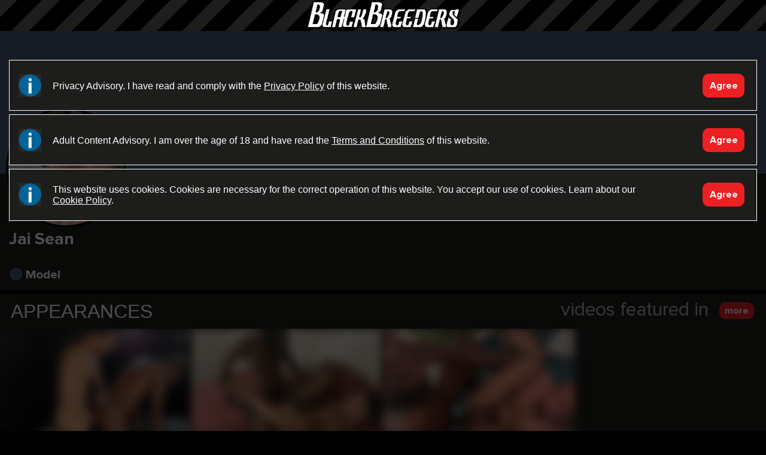

--- FILE ---
content_type: text/html; charset=UTF-8
request_url: https://www.blackbreeders.com/jaisean
body_size: 40809
content:
<!doctype html>
<html lang="en-US">
<head>
    <base href="/vod/BBREED/"/>
    <meta charset="utf-8">
    <meta name="viewport"
          content="width=device-width, initial-scale=1, shrink-to-fit=no, maximum-scale=1.0, user-scalable=no">
    <meta name="HandheldFriendly" content="true"/>

    <meta name="description"
          content="">
    <meta name="keywords"
          content="">

    
    <meta http-equiv="CACHE-CONTROL" content="NO-CACHE"/>
    <meta http-equiv="PRAGMA" content="NO-CACHE"/>

    <meta name=”color-scheme” content=”light”>

            <meta name="csrf-token" content="0c458626d4944502fb06ec769ddfd9a3c9ac6f64ecd2fc0f14d6cc296329768e" /><meta name="csrf-hash" content="affe8c0b2e" />    
    <meta name="apple-mobile-web-app-capable" content="yes"/>

    <link rel="preconnect" href="https://d34waz838v10pu.cloudfront.net">
    <link rel="dns-prefetch" href="https://d34waz838v10pu.cloudfront.net">

                        <link rel="canonical"
                  href="https://www.blackbreeders.com/jaisean"/>
            
    <title>Jai Sean : Black Breeders</title>

    <meta name="apple-mobile-web-app-title" content="Black Breeders"/>
<meta name="apple-mobile-web-app-capable" content="yes">
<meta name="mobile-web-app-capable" content="yes">
<meta name="apple-mobile-web-app-status-bar-style" content="black" />
<meta name="apple-touch-fullscreen" content="yes" />

<link rel="icon" type="image/png" sizes="32x32" href="/vod/BBREED/favicons/favicon-32x32.png">
<link rel="icon" type="image/png" sizes="16x16" href="/vod/BBREED/favicons/favicon-16x16.png">
<link rel="manifest" href="/vod/BBREED/favicons/site.webmanifest">
<link rel="mask-icon" href="/vod/BBREED/favicons/safari-pinned-tab.svg" color="#000000">
<link rel="shortcut icon" href="/vod/BBREED/favicons/favicon.ico">
<meta name="msapplication-TileColor" content="#000000">
<meta name="msapplication-TileImage" content="/vod/BBREED/favicons/mstile-144x144.png">
<meta name="msapplication-config" content="/vod/BBREED/favicons/browserconfig.xml">
<meta name="theme-color" content="#000000">

<link rel="apple-touch-icon" sizes="180x180" href="/vod/BBREED/favicons/apple-icon-180.png">
<link rel="apple-touch-icon" sizes="167x167" href="/vod/BBREED/favicons/apple-icon-167.png">
<link rel="apple-touch-icon" sizes="152x152" href="/vod/BBREED/favicons/apple-icon-152.png">
<link rel="apple-touch-icon" sizes="120x120" href="/vod/BBREED/favicons/apple-icon-120.png">

<link rel="apple-touch-startup-image" href="/vod/BBREED/favicons/apple-splash-2048-2732.png" media="(device-width: 1024px) and (device-height: 1366px) and (-webkit-device-pixel-ratio: 2) and (orientation: portrait)">
<link rel="apple-touch-startup-image" href="/vod/BBREED/favicons/apple-splash-2732-2048.png" media="(device-width: 1024px) and (device-height: 1366px) and (-webkit-device-pixel-ratio: 2) and (orientation: landscape)">
<link rel="apple-touch-startup-image" href="/vod/BBREED/favicons/apple-splash-1668-2388.png" media="(device-width: 834px) and (device-height: 1194px) and (-webkit-device-pixel-ratio: 2) and (orientation: portrait)">
<link rel="apple-touch-startup-image" href="/vod/BBREED/favicons/apple-splash-2388-1668.png" media="(device-width: 834px) and (device-height: 1194px) and (-webkit-device-pixel-ratio: 2) and (orientation: landscape)">
<link rel="apple-touch-startup-image" href="/vod/BBREED/favicons/apple-splash-1668-2224.png" media="(device-width: 834px) and (device-height: 1112px) and (-webkit-device-pixel-ratio: 2) and (orientation: portrait)">
<link rel="apple-touch-startup-image" href="/vod/BBREED/favicons/apple-splash-2224-1668.png" media="(device-width: 834px) and (device-height: 1112px) and (-webkit-device-pixel-ratio: 2) and (orientation: landscape)">
<link rel="apple-touch-startup-image" href="/vod/BBREED/favicons/apple-splash-1536-2048.png" media="(device-width: 768px) and (device-height: 1024px) and (-webkit-device-pixel-ratio: 2) and (orientation: portrait)">
<link rel="apple-touch-startup-image" href="/vod/BBREED/favicons/apple-splash-2048-1536.png" media="(device-width: 768px) and (device-height: 1024px) and (-webkit-device-pixel-ratio: 2) and (orientation: landscape)">
<link rel="apple-touch-startup-image" href="/vod/BBREED/favicons/apple-splash-1242-2688.png" media="(device-width: 414px) and (device-height: 896px) and (-webkit-device-pixel-ratio: 3) and (orientation: portrait)">
<link rel="apple-touch-startup-image" href="/vod/BBREED/favicons/apple-splash-2688-1242.png" media="(device-width: 414px) and (device-height: 896px) and (-webkit-device-pixel-ratio: 3) and (orientation: landscape)">
<link rel="apple-touch-startup-image" href="/vod/BBREED/favicons/apple-splash-1125-2436.png" media="(device-width: 375px) and (device-height: 812px) and (-webkit-device-pixel-ratio: 3) and (orientation: portrait)">
<link rel="apple-touch-startup-image" href="/vod/BBREED/favicons/apple-splash-2436-1125.png" media="(device-width: 375px) and (device-height: 812px) and (-webkit-device-pixel-ratio: 3) and (orientation: landscape)">
<link rel="apple-touch-startup-image" href="/vod/BBREED/favicons/apple-splash-828-1792.png" media="(device-width: 414px) and (device-height: 896px) and (-webkit-device-pixel-ratio: 2) and (orientation: portrait)">
<link rel="apple-touch-startup-image" href="/vod/BBREED/favicons/apple-splash-1792-828.png" media="(device-width: 414px) and (device-height: 896px) and (-webkit-device-pixel-ratio: 2) and (orientation: landscape)">
<link rel="apple-touch-startup-image" href="/vod/BBREED/favicons/apple-splash-1242-2208.png" media="(device-width: 414px) and (device-height: 736px) and (-webkit-device-pixel-ratio: 3) and (orientation: portrait)">
<link rel="apple-touch-startup-image" href="/vod/BBREED/favicons/apple-splash-2208-1242.png" media="(device-width: 414px) and (device-height: 736px) and (-webkit-device-pixel-ratio: 3) and (orientation: landscape)">
<link rel="apple-touch-startup-image" href="/vod/BBREED/favicons/apple-splash-750-1334.png" media="(device-width: 375px) and (device-height: 667px) and (-webkit-device-pixel-ratio: 2) and (orientation: portrait)">
<link rel="apple-touch-startup-image" href="/vod/BBREED/favicons/apple-splash-1334-750.png" media="(device-width: 375px) and (device-height: 667px) and (-webkit-device-pixel-ratio: 2) and (orientation: landscape)">
<link rel="apple-touch-startup-image" href="/vod/BBREED/favicons/apple-splash-640-1136.png" media="(device-width: 320px) and (device-height: 568px) and (-webkit-device-pixel-ratio: 2) and (orientation: portrait)">
<link rel="apple-touch-startup-image" href="/vod/BBREED/favicons/apple-splash-1136-640.png" media="(device-width: 320px) and (device-height: 568px) and (-webkit-device-pixel-ratio: 2) and (orientation: landscape)">

    <meta property="og:type" content="website">
    <meta property="og:image" content="https://d3g7ekkjzmadb9.cloudfront.net/RFC/model/5484/largec970d432.jpg">
    <meta property="og:title" content="Jai Sean : Black Breeders">
    <meta property="og:description" content="">
    <meta property="og:site_name" content="Black Breeders">

            <meta property="og:url" content="https://www.blackbreeders.com/jaisean">
    
    <meta name="twitter:card" content="summary">
    <meta name="twitter:image" content="https://d3g7ekkjzmadb9.cloudfront.net/RFC/model/5484/largec970d432.jpg">
    <meta name="twitter:title" content="Jai Sean : Black Breeders">
    <meta name="twitter:description" content="">
<link href="https://d34waz838v10pu.cloudfront.net/assets/BBREED20260119-70eee.css" rel="stylesheet">
<script src="/js/jquery-3.7.1.min.js"></script>
<!-- Google tag (gtag.js) -->
<script async src="https://www.googletagmanager.com/gtag/js?id=G-GWE1HMCM1C"></script>
<script>
  window.dataLayer = window.dataLayer || [];
  function gtag(){dataLayer.push(arguments);}
  gtag('js', new Date());

  gtag('config', 'G-GWE1HMCM1C');
</script>
</head>

<body
        id="html-body"
        data-siteid="BBREED"
        class="channel_single_page body__concent body__force_concent body__blocked_concent"
    style="padding-top: 0 !important;">
<script>
    var width = window.innerWidth
        || document.documentElement.clientWidth
        || document.body.clientWidth;

    var height = window.innerHeight
        || document.documentElement.clientHeight
        || document.body.clientHeight;

    var isWidePage = width > height;

    var e = document.getElementById('html-body');

    if (isWidePage) {
        e.classList.add('body_wide');
    } else {
        document.getElementById('body_narrow');
    }
</script>

<div class="container-fluid" id="consentBrick">
    <div class="row">
        <div class="col">
                        <div class="consent_dialog__row" id="consent_dialog__row1">
    <div class="consent_dialog__button notclicked ">
                <button class="button-hovered button-rounded button-fluid__main float-right button-fluid__small consentDialogBtn"
                id="consent_dialog__button1"
                data-ref="consent_dialog__row1"
                aria-label="Accept">Agree</button>
        <div class="consentContinuelink" style="display: none;"></div>
            </div>

    <div class="consent_dialog__icon"></div>
    <div class="consent_dialog__text" >                Privacy Advisory. I have read and comply with the <a href="/info/privacy">Privacy Policy</a> of
                this website.
            </div>
</div>

                        <div class="consent_dialog__row" id="consent_dialog__row2">
    <div class="consent_dialog__button notclicked ">
                <button class="button-hovered button-rounded button-fluid__main float-right button-fluid__small consentDialogBtn"
                id="consent_dialog__button2"
                data-ref="consent_dialog__row2"
                aria-label="Accept">Agree</button>
        <div class="consentContinuelink" style="display: none;"></div>
            </div>

    <div class="consent_dialog__icon"></div>
    <div class="consent_dialog__text" >                Adult Content Advisory. I am over the age of 18 and have read the <a href="/info/terms">Terms
                and Conditions</a> of this website.
            </div>
</div>

                        <div class="consent_dialog__row" id="consent_dialog__row3">
    <div class="consent_dialog__button notclicked ">
                <button class="button-hovered button-rounded button-fluid__main float-right button-fluid__small consentDialogBtn"
                id="consent_dialog__button3"
                data-ref="consent_dialog__row3"
                aria-label="Accept">Agree</button>
        <div class="consentContinuelink" style="display: none;"></div>
            </div>

    <div class="consent_dialog__icon"></div>
    <div class="consent_dialog__text" >                This website uses cookies. Cookies are necessary for the correct operation of this website.
                You accept our use of cookies. Learn about our
                <a href="/info/cookie_policy">Cookie Policy</a>.
            </div>
</div>
        </div>
    </div>
</div>
<div id="message_box_overlay"></div>

    <div id="force_consent_overlay"></div>


    <a id="navbar-brand-fixed" class="navbar-brand navbar-brand-fixed"
       href="/">Black Breeders</a>

<nav id="navbarHeader" class="navbar navbar-dark fixed-top  navbar-consent navbar-transparent">
    <div class="container-fluid">
        <div class="row">
            <div class="col-lg-12" id="navbarHeaderRow">
                <div class="container-fluid submenu-container" style="margin-right: -25px; margin-left: -30px; width: auto;">
    <div class="row">
        <div class="col-lg-12">
            <div class="submenu-container-inner collapse well navbar-collapse navbarsLoginPanel"
                 id="navbarsLoginPanel">
                <div class="d-flex flex-row align-items-center">
                    <button class="dotsTogglerSecond hamburger hamburger--slider navbar-toggler is-active"
                            type="button"
                            aria-label="Main Menu"
                            style="padding-right: 3px !important;"
                    >
                        <span class="hamburger-box"><span class="hamburger-inner"></span></span></button>

                    <input class="form-control search-input float-left flex-fill input-rounded"
                           type="text" placeholder="Username" autocomplete="off"
                           id="quickLoginUsrname">

                    <div class="position-relative flex-fill " id="quickLoginPawordWrap" style="margin-right: 10px;">
                        <input class="form-control search-input float-left input-rounded"
                               type="password" placeholder="Password" autocomplete="off"
                               style="display: none;"
                               id="quickLoginPaword">

                        <button id="showPasdButton" class="showPasdButton" data-ref="#quickLoginPaword" type="button"></button>
                    </div>

                    <div id="loginError" class="flex-fill"></div>

                    <div>
                        <button class="button-hovered button-rounded button-fluid__small button-fluid__main float-right" type="button"
                                style="display: none;" id="loginContinueButton"
                                aria-label="continue">Continue
                        </button>
                    </div>

                    <div>
                        <button class="button-hovered button-rounded button-fluid__small button-fluid__transparent float-right"
                                type="button"
                                id="quickForgotButton" aria-label="Forgot">Forgot&nbsp;password?</button>
                    </div>
                </div>
            </div>
        </div>
    </div>
</div>

                <button class="hamburger hamburger--slider navbar-toggler"
                        type="button" id="dotsToggler" aria-label="Main Menu">
  <span class="hamburger-box">
    <span class="hamburger-inner"></span>
  </span></button>

                <span class="header-navbar-icons">
                                    <a href="/">
                    <button id="goHomeButton" class="navbar-toggler button-hovered" type="button" aria-label="Home"
                            style="margin-top: 0;">
                        <b class="go-home-image"></b>
                    </button>
                </a>
                                    </span>

                                    <button class="button-hovered button-rounded button-fluid__transparent float-right" type="button"
                            id="navbarsLoginPanelToggle"
                            data-toggle="collapse" data-target=".navbarsLoginPanel" aria-controls="navbarsLoginPanel"
                            aria-label="Sign in"
                            style="margin-top: 15px; font-weight: bold !important;"
                    >Sign in
                    </button>
                    
                
                <button id="navbarsHelpButton"
                        class="navbar-toggler float-right button-hovered" type="button"
                        onclick="location.href='/help/faq';"
                        aria-label="FAQ"
                        style="padding-right: 3px !important;"
                >
                    <b class="help-image"></b>
                </button>

                <button id="navbarsSearchPanelToggle" class="navbar-toggler float-right button-hovered" type="button"
                        onclick="location.href='/search';"
                        aria-expanded="false" aria-label="Search">
                    <b class="mag-image"></b>
                </button>

                <a
                    id="navbar-brand__main"
                    class="navbar-brand" href="/">Black Breeders</a>

                <button id="navbarsToTopButton"
                        class="navbar-toggler float-right button-hovered" type="button"
                        aria-label="Go to top"
                >
                    <b class="to-top-image"></b>
                </button>
            </div>
        </div>
    </div>

    <div class="collapse navbar-collapse" id="navbarSupportedContent">
        <div class="container-fluid submenu-container p-0">
            <div class="row m-0">
                <div class="col-lg-12 m-0 p-0" style="display: flex !important; flex-wrap: wrap;">

                    <button class="dotsTogglerSecond hamburger hamburger--slider navbar-toggler is-active"
                            type="button"
                            aria-label="Main Menu"
                            style="padding-right: 3px !important; position: absolute; display: none;"
                    >
                        <span class="hamburger-box"><span class="hamburger-inner"></span></span></button>

                    <ul class="navbar-nav mr-auto float-left" id="navbar-videos">
                        <li class="nav-item">
                            <h3><em class="navbar-icon-videos"></em>&nbsp;Videos</h3>
                        </li>

                        <li class="nav-item">
                            <a class="nav-link" href="/" title="Videos Explore">Home</a>
                        </li>

                        <li class="nav-item">
                            <a class="nav-link" href="/browse/pinned" title="Browse What's Hot Videos">What's Hot</a>
                        </li>

                        <li class="nav-item">
                            <a class="nav-link" href="/browse/new" title="New Gay Porn Videos">New</a>
                        </li>

                        
                        <li class="nav-item">
                            <a class="nav-link" href="/browse/newest" title="Videos Feed"><span>MY</span>
                                Feed <img src="https://d34waz838v10pu.cloudfront.net/images/fluid/icon-bolt.png" height="18" class="mr-1" alt="" /></a>
                        </li>

                                                    <li class="nav-item">
                                <a class="nav-link" href="javascript:void(0)" onclick="popupYouMustBeMember()"
                                   title="Viewed Videos"><span class="text-red">MY</span> History</a>
                            </li>
                                            </ul>

                    <ul class="navbar-nav mr-auto float-left" id="navbar-channels">
                        <li class="nav-item"><h3><em class="channelsicon-image"></em> Channels</h3></li>

                        <li class="nav-item">
                            <a class="nav-link" href="/channels" title="Explore channels">Explore</a>
                        </li>

                                                    <li class="nav-item">
                                <a class="nav-link" href="/channels/popular" title="Popular Channels">Popular</a>
                            </li>
                        
                        <li class="nav-item" style="min-height: 20px;"></li>

                                            </ul>

                    <ul class="navbar-nav mr-auto float-left " id="navbar-extras">
        <li class="nav-item">
        <a class="nav-link" href="/info/publishing">Publishing Rules</a>
    </li>
    <li class="nav-item">
        <a class="nav-link" href="/info/2257">18 USC 2257</a>
    </li>
    <li class="nav-item nav-item__spacer" style="min-height: 20px;"></li>

    <li class="nav-item">
        <a class="nav-link" href="/info/about" title="About Black Breeders">About</a>
    </li>
    <li class="nav-item">
        <a class="nav-link" href="/info/contact" title="Contact">Contact</a>
    </li>
    <li class="nav-item">
        <a class="nav-link" href="/help/faq" title="Help">Help</a>
    </li>
    <li class="nav-item nav-item__spacer" style="min-height: 20px;"></li>

    <li class="nav-item">
        <a class="nav-link" href="/help/faq?id=49">Report Content</a>
    </li>
    <li class="nav-item">
        <a class="nav-link" href="/info/terms" title="Black Breeders Terms of Service">Terms</a>
    </li>
    <li class="nav-item">
        <a class="nav-link" href="/info/privacy" title="Black Breeders Privacy Policy">Privacy </a>
    </li>
    <li class="nav-item">
        <a class="nav-link" href="/info/dmca">DMCA</a>
    </li>
    </ul>

<ul class="navbar-nav mr-auto float-left " id="navbar-extras_wide">

    <li class="nav-item">
        <a class="nav-link" href="/info/about" title="About Black Breeders">About</a>
    </li>
    <li class="nav-item">
        <a class="nav-link" href="/info/contact" title="Contact">Contact</a>
    </li>
    <li class="nav-item">
        <a class="nav-link" href="/help/faq" title="Help">Help</a>
    </li>

        <li class="nav-item">
        <a class="nav-link" href="/info/terms" title="Black Breeders Terms of Service">Terms</a>
    </li>
    <li class="nav-item">
        <a class="nav-link" href="/info/publishing">Publishing Rules</a>
    </li>

    <li class="nav-item">
        <a class="nav-link" href="/info/privacy" title="Black Breeders Privacy Policy">Privacy </a>
    </li>
    <li class="nav-item">
        <a class="nav-link" href="/info/2257">18 USC 2257</a>
    </li>
    <li class="nav-item">
        <a class="nav-link" href="/info/dmca">DMCA</a>
    </li>
    <li class="nav-item">
        <a class="nav-link" href="/help/faq?id=49">Report Content</a>
    </li>
</ul>
                </div>
            </div>
        </div>
    </div>

    
    
    <div class="navbar-gradient"></div>
</nav>

    <div id="navbarsProfileSquare" class="container-fluid">
        <div class="row">
            <div class="col-lg-12 position-relative">
                                    <button class="button-hovered button-rounded button-fluid__transparent float-right " type="button"
                            id="navbarsLoginPanelToggle2"
                            aria-label="Sign in"
                            style="margin-top: 15px; background-color: #fff !important; color: #000 !important; font-weight: bold !important;"
                    >Sign in
                    </button>
                                                </div>
        </div>
    </div>
<div class="container-fluid" style="overflow: visible; position: relative;">
    <div class="row">
        <div class="col-12 p-0 channel-header_default channel-header_default-model"
             style="max-height: 290px; overflow: hidden;">
                <img src="https://d3g7ekkjzmadb9.cloudfront.net/transparent_channel_header.png" class="img-fluid" style="width: 100%; pointer-events: none;" alt=""/>
        </div>
    </div>

    <div class="row">
        <div class="col-12 position-relative">
            <div class="model-image-placeholder">
                <img src="https://d3g7ekkjzmadb9.cloudfront.net/RFC/model/5484/largec970d432.jpg" width="200" class="d-block model-image" alt=""/>
            </div>
            <div class="model-image-placeholder-fix"></div>
        </div>
    </div>

    <div class="row" style="background-color: #1d1d1b;">
        <div class="col-12" id="channel-counter-block">
            <div class="channel-info-block float-right" id="channel-follow-button-block"
                 style="margin-top: 20px; padding-bottom: 20px; padding-left: 5px; min-height: 44px;"
            ><button
    type="button" class="button-rounded button-hovered channel-follow-button pointer  channel-selection" onclick="popupYouMustBeMember();"
    tabindex="11"><span class="channel-follow">follow</span></button></div>

            
            
                    </div>
    </div>

    <div class="row" style="background-color: #1d1d1b; padding-bottom: 10px; ">
        <div class="col-12" id="model-header-counts">
            <div class="model-header-name-block">
                <h1 class="model-header model-header-name">Jai Sean<span class="channel-notverified"></span></h1>

                <div class="clearfix"></div>

                
                            </div>


            
            <div class="model-description">
                                    
                            </div>
        </div>

        <div class="col-12" style="padding-top: 5px;">
            
            
            
                    </div>

        <div class="col-12">
            <span class="channel-counter">
                <em class="channel-image-header-small channel-image-header-small-model"></em>
                <strong>Model</strong>
            </span>

            
        </div>
    </div>
</div>

        <div style="height: 6px; background-color: #000;"></div>




<div class="container-fluid channels-videos-slider p-0"
          style="background-color: #1d1d1b;  padding-top: 13px !important;"
>
    <div class="row">
        <div class="col-12">
            <div class="section-title section-title-large section-title-models last-update-item"
                 style="padding: 0 15px 25px 15px;margin-bottom: 25px  "
            >
                                    <a href="/jaisean/newest" class="float-left">APPEARANCES</a>
                
                <a href="/jaisean/newest" class="button-see-all d-none d-md-block"><button
    type="button" class="button-rounded button-hovered button-fluid__main ml-2" 
    tabindex="13">more</button></a><a href="/jaisean/newest" class="d-block d-md-none float-right rounded_icon" style="width: 24px; height: 24px; margin-top: 3px;"><img src="/images/fluid/plus-1.png" style="vertical-align: top; " width="14" height="14" alt="" /></a>
                
                <div class="float-right text-right d-none d-lg-inline-block section-title__description"
                >videos featured in</div>
            </div>
        </div>
    </div>

            <div class="row" style="padding-bottom: 15px; border-bottom: 6px solid #000;">
            <div class="col-12">
                <div class="slick-gallery-responsive"  >
                    <div class="col-lg-3 col-sm-4 col-6 p-0 watch-slide watch-slide-new" data-page="1"><div class="last-update-item-inner"><div class="previewLine"></div><div style="background-image: url(https://d34waz838v10pu.cloudfront.net/OJSM/still_12_761721432_large_9C81_7A3.jpg); background-color: #000; background-size: cover;" class="position-relative  videoPreviewDemo  " data-src="https://d34waz838v10pu.cloudfront.net/OJSM/still_12_761721432_large_9C81_7A3.jpg"  data-preview="https://walkure.ppvnetworks.com/previews/small/OJSM-BBREED.mp4" data-href="/video/OJSM-tommy-bluezz-nast-flip-fuckers"><div class="heart "
     >
    <div class="heart_count">66</div>
</div>
<a href="/video/OJSM-tommy-bluezz-nast-flip-fuckers" class="stateful-link" data-state="watch" title="Nast Flip Fuckers"><img class="img-responsive mx-auto d-block" src="https://d34waz838v10pu.cloudfront.net/images/transparent_video.png" width="450" height="253" alt="Nast Flip Fuckers" style="pointer-events: none;" /></a><div class="camera-like-views"><img src="/images/channel-eye.png" alt="" width="16" class="views_count_eye" />&nbsp;1.1K</div><div class="camera-like-date">2Y ago</div></div></div><div class="last-update-title"><a href="/video/OJSM-tommy-bluezz-nast-flip-fuckers" title="Nast Flip Fuckers">Nast Flip Fuckers</a></div><div class="browse-channel-name"><a href="/tommybluezz" data-toggle="tooltip" data-placement="right" title="Tommy Bluezz">Tommy Bluezz</a><a href="https://www.blackbreeders.com/help/faq?id=58"><span class="channel-verified" data-toggle="tooltip"  data-placement="bottom" title="Verified"></span></a></div></div><div class="col-lg-3 col-sm-4 col-6 p-0 watch-slide watch-slide-new" data-page="1"><div class="last-update-item-inner"><div class="previewLine"></div><div style="background-image: url(https://d34waz838v10pu.cloudfront.net/OJRZ/still_10_417948995_large_15F5_C29.jpg); background-color: #000; background-size: cover;" class="position-relative  videoPreviewDemo  " data-src="https://d34waz838v10pu.cloudfront.net/OJRZ/still_10_417948995_large_15F5_C29.jpg"  data-preview="https://walkure.ppvnetworks.com/previews/small/OJRZ-BBREED.mp4" data-href="/video/OJRZ-tommy-bluezz-jai-sean-flip-again"><div class="heart "
     >
    <div class="heart_count">51</div>
</div>
<a href="/video/OJRZ-tommy-bluezz-jai-sean-flip-again" class="stateful-link" data-state="watch" title="Tommy Bluezz &amp; Jai Sean Flip again"><img class="img-responsive mx-auto d-block" src="https://d34waz838v10pu.cloudfront.net/images/transparent_video.png" width="450" height="253" alt="Tommy Bluezz &amp; Jai Sean Flip again" style="pointer-events: none;" /></a><div class="camera-like-views"><img src="/images/channel-eye.png" alt="" width="16" class="views_count_eye" />&nbsp;1.0K</div><div class="camera-like-date">2Y ago</div></div></div><div class="last-update-title"><a href="/video/OJRZ-tommy-bluezz-jai-sean-flip-again" title="Tommy Bluezz &amp; Jai Sean Flip again">Tommy Bluezz & Jai Sean Flip again</a></div><div class="browse-channel-name"><a href="/tommybluezz" data-toggle="tooltip" data-placement="right" title="Tommy Bluezz">Tommy Bluezz</a><a href="https://www.blackbreeders.com/help/faq?id=58"><span class="channel-verified" data-toggle="tooltip"  data-placement="bottom" title="Verified"></span></a></div></div><div class="col-lg-3 col-sm-4 col-6 p-0 watch-slide watch-slide-new" data-page="1"><div class="last-update-item-inner"><div class="previewLine"></div><div style="background-image: url(https://d34waz838v10pu.cloudfront.net/OJKI/still_12_985954464_large_915E_750.jpg); background-color: #000; background-size: cover;" class="position-relative  videoPreviewDemo  " data-src="https://d34waz838v10pu.cloudfront.net/OJKI/still_12_985954464_large_915E_750.jpg"  data-preview="https://walkure.ppvnetworks.com/previews/small/OJKI-BBREED.mp4" data-href="/video/OJKI-tommy-bluezz-hot-flip-flop-session"><div class="heart "
     >
    <div class="heart_count">64</div>
</div>
<a href="/video/OJKI-tommy-bluezz-hot-flip-flop-session" class="stateful-link" data-state="watch" title="hot flip flop session"><img class="img-responsive mx-auto d-block" src="https://d34waz838v10pu.cloudfront.net/images/transparent_video.png" width="450" height="253" alt="hot flip flop session" style="pointer-events: none;" /></a><div class="camera-like-views"><img src="/images/channel-eye.png" alt="" width="16" class="views_count_eye" />&nbsp;1.5K</div><div class="camera-like-date">2Y ago</div></div></div><div class="last-update-title"><a href="/video/OJKI-tommy-bluezz-hot-flip-flop-session" title="hot flip flop session">hot flip flop session</a></div><div class="browse-channel-name"><a href="/tommybluezz" data-toggle="tooltip" data-placement="right" title="Tommy Bluezz">Tommy Bluezz</a><a href="https://www.blackbreeders.com/help/faq?id=58"><span class="channel-verified" data-toggle="tooltip"  data-placement="bottom" title="Verified"></span></a></div></div>
                </div>
            </div>
        </div>
    </div>
<div class="container-fluid channels-videos-slider p-0"
          style="background-color: #1d1d1b;  padding-top: 13px !important;"
>
    <div class="row">
        <div class="col-12">
            <div class="section-title section-title-large section-title-models last-update-item"
                 style="padding: 0 15px 25px 15px;margin-bottom: 25px  "
            >
                                    <a href="/jaisean/rating" class="float-left">Popular</a>
                
                <a href="/jaisean/rating" class="button-see-all d-none d-md-block"><button
    type="button" class="button-rounded button-hovered button-fluid__main ml-2" 
    tabindex="14">more</button></a><a href="/jaisean/rating" class="d-block d-md-none float-right rounded_icon" style="width: 24px; height: 24px; margin-top: 3px;"><img src="/images/fluid/plus-1.png" style="vertical-align: top; " width="14" height="14" alt="" /></a>
                
                <div class="float-right text-right d-none d-lg-inline-block section-title__description"
                >most liked videos</div>
            </div>
        </div>
    </div>

            <div class="row" style="padding-bottom: 15px; border-bottom: 6px solid #000;">
            <div class="col-12">
                <div class="slick-gallery-responsive"  >
                    <div class="col-lg-3 col-sm-4 col-6 p-0 watch-slide watch-slide-new" data-page="1"><div class="last-update-item-inner"><div class="previewLine"></div><div style="background-image: url(https://d34waz838v10pu.cloudfront.net/OJKI/still_12_985954464_large_915E_750.jpg); background-color: #000; background-size: cover;" class="position-relative  videoPreviewDemo  " data-src="https://d34waz838v10pu.cloudfront.net/OJKI/still_12_985954464_large_915E_750.jpg"  data-preview="https://walkure.ppvnetworks.com/previews/small/OJKI-BBREED.mp4" data-href="/video/OJKI-tommy-bluezz-hot-flip-flop-session"><div class="heart "
     >
    <div class="heart_count">64</div>
</div>
<a href="/video/OJKI-tommy-bluezz-hot-flip-flop-session" class="stateful-link" data-state="watch" title="hot flip flop session"><img class="img-responsive mx-auto d-block" src="https://d34waz838v10pu.cloudfront.net/images/transparent_video.png" width="450" height="253" alt="hot flip flop session" style="pointer-events: none;" /></a><div class="camera-like-views"><img src="/images/channel-eye.png" alt="" width="16" class="views_count_eye" />&nbsp;1.5K</div><div class="camera-like-date">2Y ago</div></div></div><div class="last-update-title"><a href="/video/OJKI-tommy-bluezz-hot-flip-flop-session" title="hot flip flop session">hot flip flop session</a></div><div class="browse-channel-name"><a href="/tommybluezz" data-toggle="tooltip" data-placement="right" title="Tommy Bluezz">Tommy Bluezz</a><a href="https://www.blackbreeders.com/help/faq?id=58"><span class="channel-verified" data-toggle="tooltip"  data-placement="bottom" title="Verified"></span></a></div></div><div class="col-lg-3 col-sm-4 col-6 p-0 watch-slide watch-slide-new" data-page="1"><div class="last-update-item-inner"><div class="previewLine"></div><div style="background-image: url(https://d34waz838v10pu.cloudfront.net/OJSM/still_12_761721432_large_9C81_7A3.jpg); background-color: #000; background-size: cover;" class="position-relative  videoPreviewDemo  " data-src="https://d34waz838v10pu.cloudfront.net/OJSM/still_12_761721432_large_9C81_7A3.jpg"  data-preview="https://walkure.ppvnetworks.com/previews/small/OJSM-BBREED.mp4" data-href="/video/OJSM-tommy-bluezz-nast-flip-fuckers"><div class="heart "
     >
    <div class="heart_count">66</div>
</div>
<a href="/video/OJSM-tommy-bluezz-nast-flip-fuckers" class="stateful-link" data-state="watch" title="Nast Flip Fuckers"><img class="img-responsive mx-auto d-block" src="https://d34waz838v10pu.cloudfront.net/images/transparent_video.png" width="450" height="253" alt="Nast Flip Fuckers" style="pointer-events: none;" /></a><div class="camera-like-views"><img src="/images/channel-eye.png" alt="" width="16" class="views_count_eye" />&nbsp;1.1K</div><div class="camera-like-date">2Y ago</div></div></div><div class="last-update-title"><a href="/video/OJSM-tommy-bluezz-nast-flip-fuckers" title="Nast Flip Fuckers">Nast Flip Fuckers</a></div><div class="browse-channel-name"><a href="/tommybluezz" data-toggle="tooltip" data-placement="right" title="Tommy Bluezz">Tommy Bluezz</a><a href="https://www.blackbreeders.com/help/faq?id=58"><span class="channel-verified" data-toggle="tooltip"  data-placement="bottom" title="Verified"></span></a></div></div><div class="col-lg-3 col-sm-4 col-6 p-0 watch-slide watch-slide-new" data-page="1"><div class="last-update-item-inner"><div class="previewLine"></div><div style="background-image: url(https://d34waz838v10pu.cloudfront.net/OJRZ/still_10_417948995_large_15F5_C29.jpg); background-color: #000; background-size: cover;" class="position-relative  videoPreviewDemo  " data-src="https://d34waz838v10pu.cloudfront.net/OJRZ/still_10_417948995_large_15F5_C29.jpg"  data-preview="https://walkure.ppvnetworks.com/previews/small/OJRZ-BBREED.mp4" data-href="/video/OJRZ-tommy-bluezz-jai-sean-flip-again"><div class="heart "
     >
    <div class="heart_count">51</div>
</div>
<a href="/video/OJRZ-tommy-bluezz-jai-sean-flip-again" class="stateful-link" data-state="watch" title="Tommy Bluezz &amp; Jai Sean Flip again"><img class="img-responsive mx-auto d-block" src="https://d34waz838v10pu.cloudfront.net/images/transparent_video.png" width="450" height="253" alt="Tommy Bluezz &amp; Jai Sean Flip again" style="pointer-events: none;" /></a><div class="camera-like-views"><img src="/images/channel-eye.png" alt="" width="16" class="views_count_eye" />&nbsp;1.0K</div><div class="camera-like-date">2Y ago</div></div></div><div class="last-update-title"><a href="/video/OJRZ-tommy-bluezz-jai-sean-flip-again" title="Tommy Bluezz &amp; Jai Sean Flip again">Tommy Bluezz & Jai Sean Flip again</a></div><div class="browse-channel-name"><a href="/tommybluezz" data-toggle="tooltip" data-placement="right" title="Tommy Bluezz">Tommy Bluezz</a><a href="https://www.blackbreeders.com/help/faq?id=58"><span class="channel-verified" data-toggle="tooltip"  data-placement="bottom" title="Verified"></span></a></div></div>
                </div>
            </div>
        </div>
    </div>

<script src="https://d34waz838v10pu.cloudfront.net/assets/BBREED20260119-70eee.js"></script>
<link href="/css/fluid-user-profile.css?t=20210923-3" rel="stylesheet" />
<link href="/js/ekko-lightbox/ekko-lightbox.css" rel="stylesheet" />

<script src="/js/clipboard.min.js"></script>
<script src="/js/ekko-lightbox/ekko-lightbox.min.js"></script>
<script>
    jQuery(function () {
        $(document).on('click', '[data-toggle="lightbox"]', function (event) {
            event.preventDefault();
            $(this).ekkoLightbox({
                onShown: function() {
                    var $el = $(".ekko-lightbox:visible");

                    var $close = $el.find(".modal-header .close");

                    if ($close.length) {
                        $close.prependTo($el.find(".modal-body"));
                    }
                }
            });
        });
        var clipboard = new ClipboardJS('.copy-text');
        clipboard.on('success', function () {
            MessageBox('', 'URL copied to clipboard.', 'OK');
        });

        $("body").on("click", ".user-unlock-button", function (e) {
            e.preventDefault();

            var $el = $(this).parent();
            var userID = $(this).data("user_id");

            if (userID) {

                MessageBox('', '<strong>' + $(this).data("action") + '</strong> Private Photos/Videos for ' + $(this).data("username") + "?", 'YES', function () {
                    $.post('ajax_my_channel_lock.php', {
                        user_id: userID
                    }, function (json) {
                        if (json.success) {
                            $el.html(json.html);
                            // MessageBox('', json.message, 'OK');
                        }
                        MessageBoxClose();
                    });
                }, 'NO', function () {
                    MessageBoxClose();
                });
            } else {
                popupYouMustBeMember();
            }
        });
    });
</script>
    <script>
        function buyPlan()
        {
            location.href = 'myaccount.php?page=plan2';
        }

        function uncancelPlan()
        {
            location.href = 'uncancel.php';
        }

        var buy_ppv_pressed = false;

        function buyPPVChannelConfirm() {
            if (buy_ppv_pressed) {
                return;
            }

            buy_ppv_pressed = true;

            MessageBox('Please Wait', "Adding channel video(s) to your library.");
            var data = {channel_id: '2728'};

            $.post('ajax_buy_ppv_channel.php', data).done(function(response) {
                if (response.success) {
                    location.href = '/jaisean';
                } else {
                    MessageBox(response.heading, response.error, 'OK', null);
                }
            }).fail(header_ajax_error).always(function () {
                buy_ppv_pressed = false;
            });
        }

        function buyPPVChannel() {
                        popupYouMustBeMember();
                    }

        function addCreditCard() {
            MessageBox(
                'Credit card required',
                'Please add credit card',
                'Add Credit Card',
                function () {
                    location.href = 'myaccount.php?page=payment&backChannel=2728';
                }
            );
        }
    </script>
    



<div id="footerSpacer"></div>
</body>
</html>

--- FILE ---
content_type: text/css
request_url: https://d34waz838v10pu.cloudfront.net/assets/BBREED20260119-70eee.css
body_size: 62154
content:
/*!
 * Bootstrap v4.6.2 (https://getbootstrap.com/)
 * Copyright 2011-2022 The Bootstrap Authors
 * Copyright 2011-2022 Twitter, Inc.
 * Licensed under MIT (https://github.com/twbs/bootstrap/blob/main/LICENSE)
 */:root{--blue:#007bff;--indigo:#6610f2;--purple:#6f42c1;--pink:#e83e8c;--red:#dc3545;--orange:#fd7e14;--yellow:#ffc107;--green:#28a745;--teal:#20c997;--cyan:#17a2b8;--white:#fff;--gray:#6c757d;--gray-dark:#343a40;--primary:#007bff;--secondary:#6c757d;--success:#28a745;--info:#17a2b8;--warning:#ffc107;--danger:#dc3545;--light:#f8f9fa;--dark:#343a40;--breakpoint-xs:0;--breakpoint-sm:576px;--breakpoint-md:768px;--breakpoint-lg:992px;--breakpoint-xl:1200px;--font-family-sans-serif:-apple-system,BlinkMacSystemFont,"Segoe UI",Roboto,"Helvetica Neue",Arial,"Noto Sans","Liberation Sans",sans-serif,"Apple Color Emoji","Segoe UI Emoji","Segoe UI Symbol","Noto Color Emoji";--font-family-monospace:SFMono-Regular,Menlo,Monaco,Consolas,"Liberation Mono","Courier New",monospace}*,::after,::before{box-sizing:border-box}html{font-family:sans-serif;line-height:1.15;-webkit-text-size-adjust:100%;-webkit-tap-highlight-color:#fff0}article,aside,figcaption,figure,footer,header,hgroup,main,nav,section{display:block}body{margin:0;font-family:-apple-system,BlinkMacSystemFont,"Segoe UI",Roboto,"Helvetica Neue",Arial,"Noto Sans","Liberation Sans",sans-serif,"Apple Color Emoji","Segoe UI Emoji","Segoe UI Symbol","Noto Color Emoji";font-size:1rem;font-weight:400;line-height:1.5;color:#212529;text-align:left;background-color:#fff}[tabindex="-1"]:focus:not(:focus-visible){outline:0!important}hr{box-sizing:content-box;height:0;overflow:visible}h1,h2,h3,h4,h5,h6{margin-top:0;margin-bottom:.5rem}p{margin-top:0;margin-bottom:1rem}abbr[data-original-title],abbr[title]{text-decoration:underline;-webkit-text-decoration:underline dotted;text-decoration:underline dotted;cursor:help;border-bottom:0;-webkit-text-decoration-skip-ink:none;text-decoration-skip-ink:none}address{margin-bottom:1rem;font-style:normal;line-height:inherit}dl,ol,ul{margin-top:0;margin-bottom:1rem}ol ol,ol ul,ul ol,ul ul{margin-bottom:0}dt{font-weight:700}dd{margin-bottom:.5rem;margin-left:0}blockquote{margin:0 0 1rem}b,strong{font-weight:bolder}small{font-size:80%}sub,sup{position:relative;font-size:75%;line-height:0;vertical-align:baseline}sub{bottom:-.25em}sup{top:-.5em}a{color:#007bff;text-decoration:none;background-color:#fff0}a:hover{color:#0056b3;text-decoration:underline}a:not([href]):not([class]){color:inherit;text-decoration:none}a:not([href]):not([class]):hover{color:inherit;text-decoration:none}code,kbd,pre,samp{font-family:SFMono-Regular,Menlo,Monaco,Consolas,"Liberation Mono","Courier New",monospace;font-size:1em}pre{margin-top:0;margin-bottom:1rem;overflow:auto;-ms-overflow-style:scrollbar}figure{margin:0 0 1rem}img{vertical-align:middle;border-style:none}svg{overflow:hidden;vertical-align:middle}table{border-collapse:collapse}caption{padding-top:.75rem;padding-bottom:.75rem;color:#6c757d;text-align:left;caption-side:bottom}th{text-align:inherit;text-align:-webkit-match-parent}label{display:inline-block;margin-bottom:.5rem}button{border-radius:0}button:focus:not(:focus-visible){outline:0}button,input,optgroup,select,textarea{margin:0;font-family:inherit;font-size:inherit;line-height:inherit}button,input{overflow:visible}button,select{text-transform:none}[role=button]{cursor:pointer}select{word-wrap:normal}[type=button],[type=reset],[type=submit],button{-webkit-appearance:button}[type=button]:not(:disabled),[type=reset]:not(:disabled),[type=submit]:not(:disabled),button:not(:disabled){cursor:pointer}[type=button]::-moz-focus-inner,[type=reset]::-moz-focus-inner,[type=submit]::-moz-focus-inner,button::-moz-focus-inner{padding:0;border-style:none}input[type=checkbox],input[type=radio]{box-sizing:border-box;padding:0}textarea{overflow:auto;resize:vertical}fieldset{min-width:0;padding:0;margin:0;border:0}legend{display:block;width:100%;max-width:100%;padding:0;margin-bottom:.5rem;font-size:1.5rem;line-height:inherit;color:inherit;white-space:normal}progress{vertical-align:baseline}[type=number]::-webkit-inner-spin-button,[type=number]::-webkit-outer-spin-button{height:auto}[type=search]{outline-offset:-2px;-webkit-appearance:none}[type=search]::-webkit-search-decoration{-webkit-appearance:none}::-webkit-file-upload-button{font:inherit;-webkit-appearance:button}output{display:inline-block}summary{display:list-item;cursor:pointer}template{display:none}[hidden]{display:none!important}.h1,.h2,.h3,.h4,.h5,.h6,h1,h2,h3,h4,h5,h6{margin-bottom:.5rem;font-weight:500;line-height:1.2}.h1,h1{font-size:2.5rem}.h2,h2{font-size:2rem}.h3,h3{font-size:1.75rem}.h4,h4{font-size:1.5rem}.h5,h5{font-size:1.25rem}.h6,h6{font-size:1rem}.lead{font-size:1.25rem;font-weight:300}.display-1{font-size:6rem;font-weight:300;line-height:1.2}.display-2{font-size:5.5rem;font-weight:300;line-height:1.2}.display-3{font-size:4.5rem;font-weight:300;line-height:1.2}.display-4{font-size:3.5rem;font-weight:300;line-height:1.2}hr{margin-top:1rem;margin-bottom:1rem;border:0;border-top:1px solid rgb(0 0 0 / .1)}.small,small{font-size:.875em;font-weight:400}.mark,mark{padding:.2em;background-color:#fcf8e3}.list-unstyled{padding-left:0;list-style:none}.list-inline{padding-left:0;list-style:none}.list-inline-item{display:inline-block}.list-inline-item:not(:last-child){margin-right:.5rem}.initialism{font-size:90%;text-transform:uppercase}.blockquote{margin-bottom:1rem;font-size:1.25rem}.blockquote-footer{display:block;font-size:.875em;color:#6c757d}.blockquote-footer::before{content:"\2014\00A0"}.img-fluid{max-width:100%;height:auto}.img-thumbnail{padding:.25rem;background-color:#fff;border:1px solid #dee2e6;border-radius:.25rem;max-width:100%;height:auto}.figure{display:inline-block}.figure-img{margin-bottom:.5rem;line-height:1}.figure-caption{font-size:90%;color:#6c757d}code{font-size:87.5%;color:#e83e8c;word-wrap:break-word}a>code{color:inherit}kbd{padding:.2rem .4rem;font-size:87.5%;color:#fff;background-color:#212529;border-radius:.2rem}kbd kbd{padding:0;font-size:100%;font-weight:700}pre{display:block;font-size:87.5%;color:#212529}pre code{font-size:inherit;color:inherit;word-break:normal}.pre-scrollable{max-height:340px;overflow-y:scroll}.container,.container-fluid,.container-lg,.container-md,.container-sm,.container-xl{width:100%;padding-right:15px;padding-left:15px;margin-right:auto;margin-left:auto}@media (min-width:576px){.container,.container-sm{max-width:540px}}@media (min-width:768px){.container,.container-md,.container-sm{max-width:720px}}@media (min-width:992px){.container,.container-lg,.container-md,.container-sm{max-width:960px}}@media (min-width:1200px){.container,.container-lg,.container-md,.container-sm,.container-xl{max-width:1140px}}.row{display:-ms-flexbox;display:flex;-ms-flex-wrap:wrap;flex-wrap:wrap;margin-right:-15px;margin-left:-15px}.no-gutters{margin-right:0;margin-left:0}.no-gutters>.col,.no-gutters>[class*=col-]{padding-right:0;padding-left:0}.col,.col-1,.col-10,.col-11,.col-12,.col-2,.col-3,.col-4,.col-5,.col-6,.col-7,.col-8,.col-9,.col-auto,.col-lg,.col-lg-1,.col-lg-10,.col-lg-11,.col-lg-12,.col-lg-2,.col-lg-3,.col-lg-4,.col-lg-5,.col-lg-6,.col-lg-7,.col-lg-8,.col-lg-9,.col-lg-auto,.col-md,.col-md-1,.col-md-10,.col-md-11,.col-md-12,.col-md-2,.col-md-3,.col-md-4,.col-md-5,.col-md-6,.col-md-7,.col-md-8,.col-md-9,.col-md-auto,.col-sm,.col-sm-1,.col-sm-10,.col-sm-11,.col-sm-12,.col-sm-2,.col-sm-3,.col-sm-4,.col-sm-5,.col-sm-6,.col-sm-7,.col-sm-8,.col-sm-9,.col-sm-auto,.col-xl,.col-xl-1,.col-xl-10,.col-xl-11,.col-xl-12,.col-xl-2,.col-xl-3,.col-xl-4,.col-xl-5,.col-xl-6,.col-xl-7,.col-xl-8,.col-xl-9,.col-xl-auto{position:relative;width:100%;padding-right:15px;padding-left:15px}.col{-ms-flex-preferred-size:0;flex-basis:0%;-ms-flex-positive:1;flex-grow:1;max-width:100%}.row-cols-1>*{-ms-flex:0 0 100%;flex:0 0 100%;max-width:100%}.row-cols-2>*{-ms-flex:0 0 50%;flex:0 0 50%;max-width:50%}.row-cols-3>*{-ms-flex:0 0 33.333333%;flex:0 0 33.333333%;max-width:33.333333%}.row-cols-4>*{-ms-flex:0 0 25%;flex:0 0 25%;max-width:25%}.row-cols-5>*{-ms-flex:0 0 20%;flex:0 0 20%;max-width:20%}.row-cols-6>*{-ms-flex:0 0 16.666667%;flex:0 0 16.666667%;max-width:16.666667%}.col-auto{-ms-flex:0 0 auto;flex:0 0 auto;width:auto;max-width:100%}.col-1{-ms-flex:0 0 8.333333%;flex:0 0 8.333333%;max-width:8.333333%}.col-2{-ms-flex:0 0 16.666667%;flex:0 0 16.666667%;max-width:16.666667%}.col-3{-ms-flex:0 0 25%;flex:0 0 25%;max-width:25%}.col-4{-ms-flex:0 0 33.333333%;flex:0 0 33.333333%;max-width:33.333333%}.col-5{-ms-flex:0 0 41.666667%;flex:0 0 41.666667%;max-width:41.666667%}.col-6{-ms-flex:0 0 50%;flex:0 0 50%;max-width:50%}.col-7{-ms-flex:0 0 58.333333%;flex:0 0 58.333333%;max-width:58.333333%}.col-8{-ms-flex:0 0 66.666667%;flex:0 0 66.666667%;max-width:66.666667%}.col-9{-ms-flex:0 0 75%;flex:0 0 75%;max-width:75%}.col-10{-ms-flex:0 0 83.333333%;flex:0 0 83.333333%;max-width:83.333333%}.col-11{-ms-flex:0 0 91.666667%;flex:0 0 91.666667%;max-width:91.666667%}.col-12{-ms-flex:0 0 100%;flex:0 0 100%;max-width:100%}.order-first{-ms-flex-order:-1;order:-1}.order-last{-ms-flex-order:13;order:13}.order-0{-ms-flex-order:0;order:0}.order-1{-ms-flex-order:1;order:1}.order-2{-ms-flex-order:2;order:2}.order-3{-ms-flex-order:3;order:3}.order-4{-ms-flex-order:4;order:4}.order-5{-ms-flex-order:5;order:5}.order-6{-ms-flex-order:6;order:6}.order-7{-ms-flex-order:7;order:7}.order-8{-ms-flex-order:8;order:8}.order-9{-ms-flex-order:9;order:9}.order-10{-ms-flex-order:10;order:10}.order-11{-ms-flex-order:11;order:11}.order-12{-ms-flex-order:12;order:12}.offset-1{margin-left:8.333333%}.offset-2{margin-left:16.666667%}.offset-3{margin-left:25%}.offset-4{margin-left:33.333333%}.offset-5{margin-left:41.666667%}.offset-6{margin-left:50%}.offset-7{margin-left:58.333333%}.offset-8{margin-left:66.666667%}.offset-9{margin-left:75%}.offset-10{margin-left:83.333333%}.offset-11{margin-left:91.666667%}@media (min-width:576px){.col-sm{-ms-flex-preferred-size:0;flex-basis:0%;-ms-flex-positive:1;flex-grow:1;max-width:100%}.row-cols-sm-1>*{-ms-flex:0 0 100%;flex:0 0 100%;max-width:100%}.row-cols-sm-2>*{-ms-flex:0 0 50%;flex:0 0 50%;max-width:50%}.row-cols-sm-3>*{-ms-flex:0 0 33.333333%;flex:0 0 33.333333%;max-width:33.333333%}.row-cols-sm-4>*{-ms-flex:0 0 25%;flex:0 0 25%;max-width:25%}.row-cols-sm-5>*{-ms-flex:0 0 20%;flex:0 0 20%;max-width:20%}.row-cols-sm-6>*{-ms-flex:0 0 16.666667%;flex:0 0 16.666667%;max-width:16.666667%}.col-sm-auto{-ms-flex:0 0 auto;flex:0 0 auto;width:auto;max-width:100%}.col-sm-1{-ms-flex:0 0 8.333333%;flex:0 0 8.333333%;max-width:8.333333%}.col-sm-2{-ms-flex:0 0 16.666667%;flex:0 0 16.666667%;max-width:16.666667%}.col-sm-3{-ms-flex:0 0 25%;flex:0 0 25%;max-width:25%}.col-sm-4{-ms-flex:0 0 33.333333%;flex:0 0 33.333333%;max-width:33.333333%}.col-sm-5{-ms-flex:0 0 41.666667%;flex:0 0 41.666667%;max-width:41.666667%}.col-sm-6{-ms-flex:0 0 50%;flex:0 0 50%;max-width:50%}.col-sm-7{-ms-flex:0 0 58.333333%;flex:0 0 58.333333%;max-width:58.333333%}.col-sm-8{-ms-flex:0 0 66.666667%;flex:0 0 66.666667%;max-width:66.666667%}.col-sm-9{-ms-flex:0 0 75%;flex:0 0 75%;max-width:75%}.col-sm-10{-ms-flex:0 0 83.333333%;flex:0 0 83.333333%;max-width:83.333333%}.col-sm-11{-ms-flex:0 0 91.666667%;flex:0 0 91.666667%;max-width:91.666667%}.col-sm-12{-ms-flex:0 0 100%;flex:0 0 100%;max-width:100%}.order-sm-first{-ms-flex-order:-1;order:-1}.order-sm-last{-ms-flex-order:13;order:13}.order-sm-0{-ms-flex-order:0;order:0}.order-sm-1{-ms-flex-order:1;order:1}.order-sm-2{-ms-flex-order:2;order:2}.order-sm-3{-ms-flex-order:3;order:3}.order-sm-4{-ms-flex-order:4;order:4}.order-sm-5{-ms-flex-order:5;order:5}.order-sm-6{-ms-flex-order:6;order:6}.order-sm-7{-ms-flex-order:7;order:7}.order-sm-8{-ms-flex-order:8;order:8}.order-sm-9{-ms-flex-order:9;order:9}.order-sm-10{-ms-flex-order:10;order:10}.order-sm-11{-ms-flex-order:11;order:11}.order-sm-12{-ms-flex-order:12;order:12}.offset-sm-0{margin-left:0}.offset-sm-1{margin-left:8.333333%}.offset-sm-2{margin-left:16.666667%}.offset-sm-3{margin-left:25%}.offset-sm-4{margin-left:33.333333%}.offset-sm-5{margin-left:41.666667%}.offset-sm-6{margin-left:50%}.offset-sm-7{margin-left:58.333333%}.offset-sm-8{margin-left:66.666667%}.offset-sm-9{margin-left:75%}.offset-sm-10{margin-left:83.333333%}.offset-sm-11{margin-left:91.666667%}}@media (min-width:768px){.col-md{-ms-flex-preferred-size:0;flex-basis:0%;-ms-flex-positive:1;flex-grow:1;max-width:100%}.row-cols-md-1>*{-ms-flex:0 0 100%;flex:0 0 100%;max-width:100%}.row-cols-md-2>*{-ms-flex:0 0 50%;flex:0 0 50%;max-width:50%}.row-cols-md-3>*{-ms-flex:0 0 33.333333%;flex:0 0 33.333333%;max-width:33.333333%}.row-cols-md-4>*{-ms-flex:0 0 25%;flex:0 0 25%;max-width:25%}.row-cols-md-5>*{-ms-flex:0 0 20%;flex:0 0 20%;max-width:20%}.row-cols-md-6>*{-ms-flex:0 0 16.666667%;flex:0 0 16.666667%;max-width:16.666667%}.col-md-auto{-ms-flex:0 0 auto;flex:0 0 auto;width:auto;max-width:100%}.col-md-1{-ms-flex:0 0 8.333333%;flex:0 0 8.333333%;max-width:8.333333%}.col-md-2{-ms-flex:0 0 16.666667%;flex:0 0 16.666667%;max-width:16.666667%}.col-md-3{-ms-flex:0 0 25%;flex:0 0 25%;max-width:25%}.col-md-4{-ms-flex:0 0 33.333333%;flex:0 0 33.333333%;max-width:33.333333%}.col-md-5{-ms-flex:0 0 41.666667%;flex:0 0 41.666667%;max-width:41.666667%}.col-md-6{-ms-flex:0 0 50%;flex:0 0 50%;max-width:50%}.col-md-7{-ms-flex:0 0 58.333333%;flex:0 0 58.333333%;max-width:58.333333%}.col-md-8{-ms-flex:0 0 66.666667%;flex:0 0 66.666667%;max-width:66.666667%}.col-md-9{-ms-flex:0 0 75%;flex:0 0 75%;max-width:75%}.col-md-10{-ms-flex:0 0 83.333333%;flex:0 0 83.333333%;max-width:83.333333%}.col-md-11{-ms-flex:0 0 91.666667%;flex:0 0 91.666667%;max-width:91.666667%}.col-md-12{-ms-flex:0 0 100%;flex:0 0 100%;max-width:100%}.order-md-first{-ms-flex-order:-1;order:-1}.order-md-last{-ms-flex-order:13;order:13}.order-md-0{-ms-flex-order:0;order:0}.order-md-1{-ms-flex-order:1;order:1}.order-md-2{-ms-flex-order:2;order:2}.order-md-3{-ms-flex-order:3;order:3}.order-md-4{-ms-flex-order:4;order:4}.order-md-5{-ms-flex-order:5;order:5}.order-md-6{-ms-flex-order:6;order:6}.order-md-7{-ms-flex-order:7;order:7}.order-md-8{-ms-flex-order:8;order:8}.order-md-9{-ms-flex-order:9;order:9}.order-md-10{-ms-flex-order:10;order:10}.order-md-11{-ms-flex-order:11;order:11}.order-md-12{-ms-flex-order:12;order:12}.offset-md-0{margin-left:0}.offset-md-1{margin-left:8.333333%}.offset-md-2{margin-left:16.666667%}.offset-md-3{margin-left:25%}.offset-md-4{margin-left:33.333333%}.offset-md-5{margin-left:41.666667%}.offset-md-6{margin-left:50%}.offset-md-7{margin-left:58.333333%}.offset-md-8{margin-left:66.666667%}.offset-md-9{margin-left:75%}.offset-md-10{margin-left:83.333333%}.offset-md-11{margin-left:91.666667%}}@media (min-width:992px){.col-lg{-ms-flex-preferred-size:0;flex-basis:0%;-ms-flex-positive:1;flex-grow:1;max-width:100%}.row-cols-lg-1>*{-ms-flex:0 0 100%;flex:0 0 100%;max-width:100%}.row-cols-lg-2>*{-ms-flex:0 0 50%;flex:0 0 50%;max-width:50%}.row-cols-lg-3>*{-ms-flex:0 0 33.333333%;flex:0 0 33.333333%;max-width:33.333333%}.row-cols-lg-4>*{-ms-flex:0 0 25%;flex:0 0 25%;max-width:25%}.row-cols-lg-5>*{-ms-flex:0 0 20%;flex:0 0 20%;max-width:20%}.row-cols-lg-6>*{-ms-flex:0 0 16.666667%;flex:0 0 16.666667%;max-width:16.666667%}.col-lg-auto{-ms-flex:0 0 auto;flex:0 0 auto;width:auto;max-width:100%}.col-lg-1{-ms-flex:0 0 8.333333%;flex:0 0 8.333333%;max-width:8.333333%}.col-lg-2{-ms-flex:0 0 16.666667%;flex:0 0 16.666667%;max-width:16.666667%}.col-lg-3{-ms-flex:0 0 25%;flex:0 0 25%;max-width:25%}.col-lg-4{-ms-flex:0 0 33.333333%;flex:0 0 33.333333%;max-width:33.333333%}.col-lg-5{-ms-flex:0 0 41.666667%;flex:0 0 41.666667%;max-width:41.666667%}.col-lg-6{-ms-flex:0 0 50%;flex:0 0 50%;max-width:50%}.col-lg-7{-ms-flex:0 0 58.333333%;flex:0 0 58.333333%;max-width:58.333333%}.col-lg-8{-ms-flex:0 0 66.666667%;flex:0 0 66.666667%;max-width:66.666667%}.col-lg-9{-ms-flex:0 0 75%;flex:0 0 75%;max-width:75%}.col-lg-10{-ms-flex:0 0 83.333333%;flex:0 0 83.333333%;max-width:83.333333%}.col-lg-11{-ms-flex:0 0 91.666667%;flex:0 0 91.666667%;max-width:91.666667%}.col-lg-12{-ms-flex:0 0 100%;flex:0 0 100%;max-width:100%}.order-lg-first{-ms-flex-order:-1;order:-1}.order-lg-last{-ms-flex-order:13;order:13}.order-lg-0{-ms-flex-order:0;order:0}.order-lg-1{-ms-flex-order:1;order:1}.order-lg-2{-ms-flex-order:2;order:2}.order-lg-3{-ms-flex-order:3;order:3}.order-lg-4{-ms-flex-order:4;order:4}.order-lg-5{-ms-flex-order:5;order:5}.order-lg-6{-ms-flex-order:6;order:6}.order-lg-7{-ms-flex-order:7;order:7}.order-lg-8{-ms-flex-order:8;order:8}.order-lg-9{-ms-flex-order:9;order:9}.order-lg-10{-ms-flex-order:10;order:10}.order-lg-11{-ms-flex-order:11;order:11}.order-lg-12{-ms-flex-order:12;order:12}.offset-lg-0{margin-left:0}.offset-lg-1{margin-left:8.333333%}.offset-lg-2{margin-left:16.666667%}.offset-lg-3{margin-left:25%}.offset-lg-4{margin-left:33.333333%}.offset-lg-5{margin-left:41.666667%}.offset-lg-6{margin-left:50%}.offset-lg-7{margin-left:58.333333%}.offset-lg-8{margin-left:66.666667%}.offset-lg-9{margin-left:75%}.offset-lg-10{margin-left:83.333333%}.offset-lg-11{margin-left:91.666667%}}@media (min-width:1200px){.col-xl{-ms-flex-preferred-size:0;flex-basis:0%;-ms-flex-positive:1;flex-grow:1;max-width:100%}.row-cols-xl-1>*{-ms-flex:0 0 100%;flex:0 0 100%;max-width:100%}.row-cols-xl-2>*{-ms-flex:0 0 50%;flex:0 0 50%;max-width:50%}.row-cols-xl-3>*{-ms-flex:0 0 33.333333%;flex:0 0 33.333333%;max-width:33.333333%}.row-cols-xl-4>*{-ms-flex:0 0 25%;flex:0 0 25%;max-width:25%}.row-cols-xl-5>*{-ms-flex:0 0 20%;flex:0 0 20%;max-width:20%}.row-cols-xl-6>*{-ms-flex:0 0 16.666667%;flex:0 0 16.666667%;max-width:16.666667%}.col-xl-auto{-ms-flex:0 0 auto;flex:0 0 auto;width:auto;max-width:100%}.col-xl-1{-ms-flex:0 0 8.333333%;flex:0 0 8.333333%;max-width:8.333333%}.col-xl-2{-ms-flex:0 0 16.666667%;flex:0 0 16.666667%;max-width:16.666667%}.col-xl-3{-ms-flex:0 0 25%;flex:0 0 25%;max-width:25%}.col-xl-4{-ms-flex:0 0 33.333333%;flex:0 0 33.333333%;max-width:33.333333%}.col-xl-5{-ms-flex:0 0 41.666667%;flex:0 0 41.666667%;max-width:41.666667%}.col-xl-6{-ms-flex:0 0 50%;flex:0 0 50%;max-width:50%}.col-xl-7{-ms-flex:0 0 58.333333%;flex:0 0 58.333333%;max-width:58.333333%}.col-xl-8{-ms-flex:0 0 66.666667%;flex:0 0 66.666667%;max-width:66.666667%}.col-xl-9{-ms-flex:0 0 75%;flex:0 0 75%;max-width:75%}.col-xl-10{-ms-flex:0 0 83.333333%;flex:0 0 83.333333%;max-width:83.333333%}.col-xl-11{-ms-flex:0 0 91.666667%;flex:0 0 91.666667%;max-width:91.666667%}.col-xl-12{-ms-flex:0 0 100%;flex:0 0 100%;max-width:100%}.order-xl-first{-ms-flex-order:-1;order:-1}.order-xl-last{-ms-flex-order:13;order:13}.order-xl-0{-ms-flex-order:0;order:0}.order-xl-1{-ms-flex-order:1;order:1}.order-xl-2{-ms-flex-order:2;order:2}.order-xl-3{-ms-flex-order:3;order:3}.order-xl-4{-ms-flex-order:4;order:4}.order-xl-5{-ms-flex-order:5;order:5}.order-xl-6{-ms-flex-order:6;order:6}.order-xl-7{-ms-flex-order:7;order:7}.order-xl-8{-ms-flex-order:8;order:8}.order-xl-9{-ms-flex-order:9;order:9}.order-xl-10{-ms-flex-order:10;order:10}.order-xl-11{-ms-flex-order:11;order:11}.order-xl-12{-ms-flex-order:12;order:12}.offset-xl-0{margin-left:0}.offset-xl-1{margin-left:8.333333%}.offset-xl-2{margin-left:16.666667%}.offset-xl-3{margin-left:25%}.offset-xl-4{margin-left:33.333333%}.offset-xl-5{margin-left:41.666667%}.offset-xl-6{margin-left:50%}.offset-xl-7{margin-left:58.333333%}.offset-xl-8{margin-left:66.666667%}.offset-xl-9{margin-left:75%}.offset-xl-10{margin-left:83.333333%}.offset-xl-11{margin-left:91.666667%}}.table{width:100%;margin-bottom:1rem;color:#212529}.table td,.table th{padding:.75rem;vertical-align:top;border-top:1px solid #dee2e6}.table thead th{vertical-align:bottom;border-bottom:2px solid #dee2e6}.table tbody+tbody{border-top:2px solid #dee2e6}.table-sm td,.table-sm th{padding:.3rem}.table-bordered{border:1px solid #dee2e6}.table-bordered td,.table-bordered th{border:1px solid #dee2e6}.table-bordered thead td,.table-bordered thead th{border-bottom-width:2px}.table-borderless tbody+tbody,.table-borderless td,.table-borderless th,.table-borderless thead th{border:0}.table-striped tbody tr:nth-of-type(odd){background-color:rgb(0 0 0 / .05)}.table-hover tbody tr:hover{color:#212529;background-color:rgb(0 0 0 / .075)}.table-primary,.table-primary>td,.table-primary>th{background-color:#b8daff}.table-primary tbody+tbody,.table-primary td,.table-primary th,.table-primary thead th{border-color:#7abaff}.table-hover .table-primary:hover{background-color:#9fcdff}.table-hover .table-primary:hover>td,.table-hover .table-primary:hover>th{background-color:#9fcdff}.table-secondary,.table-secondary>td,.table-secondary>th{background-color:#d6d8db}.table-secondary tbody+tbody,.table-secondary td,.table-secondary th,.table-secondary thead th{border-color:#b3b7bb}.table-hover .table-secondary:hover{background-color:#c8cbcf}.table-hover .table-secondary:hover>td,.table-hover .table-secondary:hover>th{background-color:#c8cbcf}.table-success,.table-success>td,.table-success>th{background-color:#c3e6cb}.table-success tbody+tbody,.table-success td,.table-success th,.table-success thead th{border-color:#8fd19e}.table-hover .table-success:hover{background-color:#b1dfbb}.table-hover .table-success:hover>td,.table-hover .table-success:hover>th{background-color:#b1dfbb}.table-info,.table-info>td,.table-info>th{background-color:#bee5eb}.table-info tbody+tbody,.table-info td,.table-info th,.table-info thead th{border-color:#86cfda}.table-hover .table-info:hover{background-color:#abdde5}.table-hover .table-info:hover>td,.table-hover .table-info:hover>th{background-color:#abdde5}.table-warning,.table-warning>td,.table-warning>th{background-color:#ffeeba}.table-warning tbody+tbody,.table-warning td,.table-warning th,.table-warning thead th{border-color:#ffdf7e}.table-hover .table-warning:hover{background-color:#ffe8a1}.table-hover .table-warning:hover>td,.table-hover .table-warning:hover>th{background-color:#ffe8a1}.table-danger,.table-danger>td,.table-danger>th{background-color:#f5c6cb}.table-danger tbody+tbody,.table-danger td,.table-danger th,.table-danger thead th{border-color:#ed969e}.table-hover .table-danger:hover{background-color:#f1b0b7}.table-hover .table-danger:hover>td,.table-hover .table-danger:hover>th{background-color:#f1b0b7}.table-light,.table-light>td,.table-light>th{background-color:#fdfdfe}.table-light tbody+tbody,.table-light td,.table-light th,.table-light thead th{border-color:#fbfcfc}.table-hover .table-light:hover{background-color:#ececf6}.table-hover .table-light:hover>td,.table-hover .table-light:hover>th{background-color:#ececf6}.table-dark,.table-dark>td,.table-dark>th{background-color:#c6c8ca}.table-dark tbody+tbody,.table-dark td,.table-dark th,.table-dark thead th{border-color:#95999c}.table-hover .table-dark:hover{background-color:#b9bbbe}.table-hover .table-dark:hover>td,.table-hover .table-dark:hover>th{background-color:#b9bbbe}.table-active,.table-active>td,.table-active>th{background-color:rgb(0 0 0 / .075)}.table-hover .table-active:hover{background-color:rgb(0 0 0 / .075)}.table-hover .table-active:hover>td,.table-hover .table-active:hover>th{background-color:rgb(0 0 0 / .075)}.table .thead-dark th{color:#fff;background-color:#343a40;border-color:#454d55}.table .thead-light th{color:#495057;background-color:#e9ecef;border-color:#dee2e6}.table-dark{color:#fff;background-color:#343a40}.table-dark td,.table-dark th,.table-dark thead th{border-color:#454d55}.table-dark.table-bordered{border:0}.table-dark.table-striped tbody tr:nth-of-type(odd){background-color:rgb(255 255 255 / .05)}.table-dark.table-hover tbody tr:hover{color:#fff;background-color:rgb(255 255 255 / .075)}@media (max-width:575.98px){.table-responsive-sm{display:block;width:100%;overflow-x:auto;-webkit-overflow-scrolling:touch}.table-responsive-sm>.table-bordered{border:0}}@media (max-width:767.98px){.table-responsive-md{display:block;width:100%;overflow-x:auto;-webkit-overflow-scrolling:touch}.table-responsive-md>.table-bordered{border:0}}@media (max-width:991.98px){.table-responsive-lg{display:block;width:100%;overflow-x:auto;-webkit-overflow-scrolling:touch}.table-responsive-lg>.table-bordered{border:0}}@media (max-width:1199.98px){.table-responsive-xl{display:block;width:100%;overflow-x:auto;-webkit-overflow-scrolling:touch}.table-responsive-xl>.table-bordered{border:0}}.table-responsive{display:block;width:100%;overflow-x:auto;-webkit-overflow-scrolling:touch}.table-responsive>.table-bordered{border:0}.form-control{display:block;width:100%;height:calc(1.5em + .75rem + 2px);padding:.375rem .75rem;font-size:1rem;font-weight:400;line-height:1.5;color:#495057;background-color:#fff;background-clip:padding-box;border:1px solid #ced4da;border-radius:.25rem;transition:border-color .15s ease-in-out,box-shadow .15s ease-in-out}@media (prefers-reduced-motion:reduce){.form-control{transition:none}}.form-control::-ms-expand{background-color:#fff0;border:0}.form-control:focus{color:#495057;background-color:#fff;border-color:#80bdff;outline:0;box-shadow:0 0 0 .2rem rgb(0 123 255 / .25)}.form-control::-webkit-input-placeholder{color:#6c757d;opacity:1}.form-control::-moz-placeholder{color:#6c757d;opacity:1}.form-control:-ms-input-placeholder{color:#6c757d;opacity:1}.form-control::-ms-input-placeholder{color:#6c757d;opacity:1}.form-control::placeholder{color:#6c757d;opacity:1}.form-control:disabled,.form-control[readonly]{background-color:#e9ecef;opacity:1}input[type=date].form-control,input[type=datetime-local].form-control,input[type=month].form-control,input[type=time].form-control{-webkit-appearance:none;-moz-appearance:none;appearance:none}select.form-control:-moz-focusring{color:#fff0;text-shadow:0 0 0 #495057}select.form-control:focus::-ms-value{color:#495057;background-color:#fff}.form-control-file,.form-control-range{display:block;width:100%}.col-form-label{padding-top:calc(.375rem + 1px);padding-bottom:calc(.375rem + 1px);margin-bottom:0;font-size:inherit;line-height:1.5}.col-form-label-lg{padding-top:calc(.5rem + 1px);padding-bottom:calc(.5rem + 1px);font-size:1.25rem;line-height:1.5}.col-form-label-sm{padding-top:calc(.25rem + 1px);padding-bottom:calc(.25rem + 1px);font-size:.875rem;line-height:1.5}.form-control-plaintext{display:block;width:100%;padding:.375rem 0;margin-bottom:0;font-size:1rem;line-height:1.5;color:#212529;background-color:#fff0;border:solid #fff0;border-width:1px 0}.form-control-plaintext.form-control-lg,.form-control-plaintext.form-control-sm{padding-right:0;padding-left:0}.form-control-sm{height:calc(1.5em + .5rem + 2px);padding:.25rem .5rem;font-size:.875rem;line-height:1.5;border-radius:.2rem}.form-control-lg{height:calc(1.5em + 1rem + 2px);padding:.5rem 1rem;font-size:1.25rem;line-height:1.5;border-radius:.3rem}select.form-control[multiple],select.form-control[size]{height:auto}textarea.form-control{height:auto}.form-group{margin-bottom:1rem}.form-text{display:block;margin-top:.25rem}.form-row{display:-ms-flexbox;display:flex;-ms-flex-wrap:wrap;flex-wrap:wrap;margin-right:-5px;margin-left:-5px}.form-row>.col,.form-row>[class*=col-]{padding-right:5px;padding-left:5px}.form-check{position:relative;display:block;padding-left:1.25rem}.form-check-input{position:absolute;margin-top:.3rem;margin-left:-1.25rem}.form-check-input:disabled~.form-check-label,.form-check-input[disabled]~.form-check-label{color:#6c757d}.form-check-label{margin-bottom:0}.form-check-inline{display:-ms-inline-flexbox;display:inline-flex;-ms-flex-align:center;align-items:center;padding-left:0;margin-right:.75rem}.form-check-inline .form-check-input{position:static;margin-top:0;margin-right:.3125rem;margin-left:0}.valid-feedback{display:none;width:100%;margin-top:.25rem;font-size:.875em;color:#28a745}.valid-tooltip{position:absolute;top:100%;left:0;z-index:5;display:none;max-width:100%;padding:.25rem .5rem;margin-top:.1rem;font-size:.875rem;line-height:1.5;color:#fff;background-color:rgb(40 167 69 / .9);border-radius:.25rem}.form-row>.col>.valid-tooltip,.form-row>[class*=col-]>.valid-tooltip{left:5px}.is-valid~.valid-feedback,.is-valid~.valid-tooltip,.was-validated :valid~.valid-feedback,.was-validated :valid~.valid-tooltip{display:block}.form-control.is-valid,.was-validated .form-control:valid{border-color:#28a745;padding-right:calc(1.5em + .75rem)!important;background-image:url("data:image/svg+xml,%3csvg xmlns='http://www.w3.org/2000/svg' width='8' height='8' viewBox='0 0 8 8'%3e%3cpath fill='%2328a745' d='M2.3 6.73L.6 4.53c-.4-1.04.46-1.4 1.1-.8l1.1 1.4 3.4-3.8c.6-.63 1.6-.27 1.2.7l-4 4.6c-.43.5-.8.4-1.1.1z'/%3e%3c/svg%3e");background-repeat:no-repeat;background-position:right calc(.375em + .1875rem) center;background-size:calc(.75em + .375rem) calc(.75em + .375rem)}.form-control.is-valid:focus,.was-validated .form-control:valid:focus{border-color:#28a745;box-shadow:0 0 0 .2rem rgb(40 167 69 / .25)}.was-validated select.form-control:valid,select.form-control.is-valid{padding-right:3rem!important;background-position:right 1.5rem center}.was-validated textarea.form-control:valid,textarea.form-control.is-valid{padding-right:calc(1.5em + .75rem);background-position:top calc(.375em + .1875rem) right calc(.375em + .1875rem)}.custom-select.is-valid,.was-validated .custom-select:valid{border-color:#28a745;padding-right:calc(.75em + 2.3125rem)!important;background:url("data:image/svg+xml,%3csvg xmlns='http://www.w3.org/2000/svg' width='4' height='5' viewBox='0 0 4 5'%3e%3cpath fill='%23343a40' d='M2 0L0 2h4zm0 5L0 3h4z'/%3e%3c/svg%3e") right .75rem center/8px 10px no-repeat,#fff url("data:image/svg+xml,%3csvg xmlns='http://www.w3.org/2000/svg' width='8' height='8' viewBox='0 0 8 8'%3e%3cpath fill='%2328a745' d='M2.3 6.73L.6 4.53c-.4-1.04.46-1.4 1.1-.8l1.1 1.4 3.4-3.8c.6-.63 1.6-.27 1.2.7l-4 4.6c-.43.5-.8.4-1.1.1z'/%3e%3c/svg%3e") center right 1.75rem/calc(.75em + .375rem) calc(.75em + .375rem) no-repeat}.custom-select.is-valid:focus,.was-validated .custom-select:valid:focus{border-color:#28a745;box-shadow:0 0 0 .2rem rgb(40 167 69 / .25)}.form-check-input.is-valid~.form-check-label,.was-validated .form-check-input:valid~.form-check-label{color:#28a745}.form-check-input.is-valid~.valid-feedback,.form-check-input.is-valid~.valid-tooltip,.was-validated .form-check-input:valid~.valid-feedback,.was-validated .form-check-input:valid~.valid-tooltip{display:block}.custom-control-input.is-valid~.custom-control-label,.was-validated .custom-control-input:valid~.custom-control-label{color:#28a745}.custom-control-input.is-valid~.custom-control-label::before,.was-validated .custom-control-input:valid~.custom-control-label::before{border-color:#28a745}.custom-control-input.is-valid:checked~.custom-control-label::before,.was-validated .custom-control-input:valid:checked~.custom-control-label::before{border-color:#34ce57;background-color:#34ce57}.custom-control-input.is-valid:focus~.custom-control-label::before,.was-validated .custom-control-input:valid:focus~.custom-control-label::before{box-shadow:0 0 0 .2rem rgb(40 167 69 / .25)}.custom-control-input.is-valid:focus:not(:checked)~.custom-control-label::before,.was-validated .custom-control-input:valid:focus:not(:checked)~.custom-control-label::before{border-color:#28a745}.custom-file-input.is-valid~.custom-file-label,.was-validated .custom-file-input:valid~.custom-file-label{border-color:#28a745}.custom-file-input.is-valid:focus~.custom-file-label,.was-validated .custom-file-input:valid:focus~.custom-file-label{border-color:#28a745;box-shadow:0 0 0 .2rem rgb(40 167 69 / .25)}.invalid-feedback{display:none;width:100%;margin-top:.25rem;font-size:.875em;color:#dc3545}.invalid-tooltip{position:absolute;top:100%;left:0;z-index:5;display:none;max-width:100%;padding:.25rem .5rem;margin-top:.1rem;font-size:.875rem;line-height:1.5;color:#fff;background-color:rgb(220 53 69 / .9);border-radius:.25rem}.form-row>.col>.invalid-tooltip,.form-row>[class*=col-]>.invalid-tooltip{left:5px}.is-invalid~.invalid-feedback,.is-invalid~.invalid-tooltip,.was-validated :invalid~.invalid-feedback,.was-validated :invalid~.invalid-tooltip{display:block}.form-control.is-invalid,.was-validated .form-control:invalid{border-color:#dc3545;padding-right:calc(1.5em + .75rem)!important;background-image:url("data:image/svg+xml,%3csvg xmlns='http://www.w3.org/2000/svg' width='12' height='12' fill='none' stroke='%23dc3545' viewBox='0 0 12 12'%3e%3ccircle cx='6' cy='6' r='4.5'/%3e%3cpath stroke-linejoin='round' d='M5.8 3.6h.4L6 6.5z'/%3e%3ccircle cx='6' cy='8.2' r='.6' fill='%23dc3545' stroke='none'/%3e%3c/svg%3e");background-repeat:no-repeat;background-position:right calc(.375em + .1875rem) center;background-size:calc(.75em + .375rem) calc(.75em + .375rem)}.form-control.is-invalid:focus,.was-validated .form-control:invalid:focus{border-color:#dc3545;box-shadow:0 0 0 .2rem rgb(220 53 69 / .25)}.was-validated select.form-control:invalid,select.form-control.is-invalid{padding-right:3rem!important;background-position:right 1.5rem center}.was-validated textarea.form-control:invalid,textarea.form-control.is-invalid{padding-right:calc(1.5em + .75rem);background-position:top calc(.375em + .1875rem) right calc(.375em + .1875rem)}.custom-select.is-invalid,.was-validated .custom-select:invalid{border-color:#dc3545;padding-right:calc(.75em + 2.3125rem)!important;background:url("data:image/svg+xml,%3csvg xmlns='http://www.w3.org/2000/svg' width='4' height='5' viewBox='0 0 4 5'%3e%3cpath fill='%23343a40' d='M2 0L0 2h4zm0 5L0 3h4z'/%3e%3c/svg%3e") right .75rem center/8px 10px no-repeat,#fff url("data:image/svg+xml,%3csvg xmlns='http://www.w3.org/2000/svg' width='12' height='12' fill='none' stroke='%23dc3545' viewBox='0 0 12 12'%3e%3ccircle cx='6' cy='6' r='4.5'/%3e%3cpath stroke-linejoin='round' d='M5.8 3.6h.4L6 6.5z'/%3e%3ccircle cx='6' cy='8.2' r='.6' fill='%23dc3545' stroke='none'/%3e%3c/svg%3e") center right 1.75rem/calc(.75em + .375rem) calc(.75em + .375rem) no-repeat}.custom-select.is-invalid:focus,.was-validated .custom-select:invalid:focus{border-color:#dc3545;box-shadow:0 0 0 .2rem rgb(220 53 69 / .25)}.form-check-input.is-invalid~.form-check-label,.was-validated .form-check-input:invalid~.form-check-label{color:#dc3545}.form-check-input.is-invalid~.invalid-feedback,.form-check-input.is-invalid~.invalid-tooltip,.was-validated .form-check-input:invalid~.invalid-feedback,.was-validated .form-check-input:invalid~.invalid-tooltip{display:block}.custom-control-input.is-invalid~.custom-control-label,.was-validated .custom-control-input:invalid~.custom-control-label{color:#dc3545}.custom-control-input.is-invalid~.custom-control-label::before,.was-validated .custom-control-input:invalid~.custom-control-label::before{border-color:#dc3545}.custom-control-input.is-invalid:checked~.custom-control-label::before,.was-validated .custom-control-input:invalid:checked~.custom-control-label::before{border-color:#e4606d;background-color:#e4606d}.custom-control-input.is-invalid:focus~.custom-control-label::before,.was-validated .custom-control-input:invalid:focus~.custom-control-label::before{box-shadow:0 0 0 .2rem rgb(220 53 69 / .25)}.custom-control-input.is-invalid:focus:not(:checked)~.custom-control-label::before,.was-validated .custom-control-input:invalid:focus:not(:checked)~.custom-control-label::before{border-color:#dc3545}.custom-file-input.is-invalid~.custom-file-label,.was-validated .custom-file-input:invalid~.custom-file-label{border-color:#dc3545}.custom-file-input.is-invalid:focus~.custom-file-label,.was-validated .custom-file-input:invalid:focus~.custom-file-label{border-color:#dc3545;box-shadow:0 0 0 .2rem rgb(220 53 69 / .25)}.form-inline{display:-ms-flexbox;display:flex;-ms-flex-flow:row wrap;flex-flow:row wrap;-ms-flex-align:center;align-items:center}.form-inline .form-check{width:100%}@media (min-width:576px){.form-inline label{display:-ms-flexbox;display:flex;-ms-flex-align:center;align-items:center;-ms-flex-pack:center;justify-content:center;margin-bottom:0}.form-inline .form-group{display:-ms-flexbox;display:flex;-ms-flex:0 0 auto;flex:0 0 auto;-ms-flex-flow:row wrap;flex-flow:row wrap;-ms-flex-align:center;align-items:center;margin-bottom:0}.form-inline .form-control{display:inline-block;width:auto;vertical-align:middle}.form-inline .form-control-plaintext{display:inline-block}.form-inline .custom-select,.form-inline .input-group{width:auto}.form-inline .form-check{display:-ms-flexbox;display:flex;-ms-flex-align:center;align-items:center;-ms-flex-pack:center;justify-content:center;width:auto;padding-left:0}.form-inline .form-check-input{position:relative;-ms-flex-negative:0;flex-shrink:0;margin-top:0;margin-right:.25rem;margin-left:0}.form-inline .custom-control{-ms-flex-align:center;align-items:center;-ms-flex-pack:center;justify-content:center}.form-inline .custom-control-label{margin-bottom:0}}.btn{display:inline-block;font-weight:400;color:#212529;text-align:center;vertical-align:middle;-webkit-user-select:none;-moz-user-select:none;-ms-user-select:none;user-select:none;background-color:#fff0;border:1px solid #fff0;padding:.375rem .75rem;font-size:1rem;line-height:1.5;border-radius:.25rem;transition:color .15s ease-in-out,background-color .15s ease-in-out,border-color .15s ease-in-out,box-shadow .15s ease-in-out}@media (prefers-reduced-motion:reduce){.btn{transition:none}}.btn:hover{color:#212529;text-decoration:none}.btn.focus,.btn:focus{outline:0;box-shadow:0 0 0 .2rem rgb(0 123 255 / .25)}.btn.disabled,.btn:disabled{opacity:.65}.btn:not(:disabled):not(.disabled){cursor:pointer}a.btn.disabled,fieldset:disabled a.btn{pointer-events:none}.btn-primary{color:#fff;background-color:#007bff;border-color:#007bff}.btn-primary:hover{color:#fff;background-color:#0069d9;border-color:#0062cc}.btn-primary.focus,.btn-primary:focus{color:#fff;background-color:#0069d9;border-color:#0062cc;box-shadow:0 0 0 .2rem rgb(38 143 255 / .5)}.btn-primary.disabled,.btn-primary:disabled{color:#fff;background-color:#007bff;border-color:#007bff}.btn-primary:not(:disabled):not(.disabled).active,.btn-primary:not(:disabled):not(.disabled):active,.show>.btn-primary.dropdown-toggle{color:#fff;background-color:#0062cc;border-color:#005cbf}.btn-primary:not(:disabled):not(.disabled).active:focus,.btn-primary:not(:disabled):not(.disabled):active:focus,.show>.btn-primary.dropdown-toggle:focus{box-shadow:0 0 0 .2rem rgb(38 143 255 / .5)}.btn-secondary{color:#fff;background-color:#6c757d;border-color:#6c757d}.btn-secondary:hover{color:#fff;background-color:#5a6268;border-color:#545b62}.btn-secondary.focus,.btn-secondary:focus{color:#fff;background-color:#5a6268;border-color:#545b62;box-shadow:0 0 0 .2rem rgb(130 138 145 / .5)}.btn-secondary.disabled,.btn-secondary:disabled{color:#fff;background-color:#6c757d;border-color:#6c757d}.btn-secondary:not(:disabled):not(.disabled).active,.btn-secondary:not(:disabled):not(.disabled):active,.show>.btn-secondary.dropdown-toggle{color:#fff;background-color:#545b62;border-color:#4e555b}.btn-secondary:not(:disabled):not(.disabled).active:focus,.btn-secondary:not(:disabled):not(.disabled):active:focus,.show>.btn-secondary.dropdown-toggle:focus{box-shadow:0 0 0 .2rem rgb(130 138 145 / .5)}.btn-success{color:#fff;background-color:#28a745;border-color:#28a745}.btn-success:hover{color:#fff;background-color:#218838;border-color:#1e7e34}.btn-success.focus,.btn-success:focus{color:#fff;background-color:#218838;border-color:#1e7e34;box-shadow:0 0 0 .2rem rgb(72 180 97 / .5)}.btn-success.disabled,.btn-success:disabled{color:#fff;background-color:#28a745;border-color:#28a745}.btn-success:not(:disabled):not(.disabled).active,.btn-success:not(:disabled):not(.disabled):active,.show>.btn-success.dropdown-toggle{color:#fff;background-color:#1e7e34;border-color:#1c7430}.btn-success:not(:disabled):not(.disabled).active:focus,.btn-success:not(:disabled):not(.disabled):active:focus,.show>.btn-success.dropdown-toggle:focus{box-shadow:0 0 0 .2rem rgb(72 180 97 / .5)}.btn-info{color:#fff;background-color:#17a2b8;border-color:#17a2b8}.btn-info:hover{color:#fff;background-color:#138496;border-color:#117a8b}.btn-info.focus,.btn-info:focus{color:#fff;background-color:#138496;border-color:#117a8b;box-shadow:0 0 0 .2rem rgb(58 176 195 / .5)}.btn-info.disabled,.btn-info:disabled{color:#fff;background-color:#17a2b8;border-color:#17a2b8}.btn-info:not(:disabled):not(.disabled).active,.btn-info:not(:disabled):not(.disabled):active,.show>.btn-info.dropdown-toggle{color:#fff;background-color:#117a8b;border-color:#10707f}.btn-info:not(:disabled):not(.disabled).active:focus,.btn-info:not(:disabled):not(.disabled):active:focus,.show>.btn-info.dropdown-toggle:focus{box-shadow:0 0 0 .2rem rgb(58 176 195 / .5)}.btn-warning{color:#212529;background-color:#ffc107;border-color:#ffc107}.btn-warning:hover{color:#212529;background-color:#e0a800;border-color:#d39e00}.btn-warning.focus,.btn-warning:focus{color:#212529;background-color:#e0a800;border-color:#d39e00;box-shadow:0 0 0 .2rem rgb(222 170 12 / .5)}.btn-warning.disabled,.btn-warning:disabled{color:#212529;background-color:#ffc107;border-color:#ffc107}.btn-warning:not(:disabled):not(.disabled).active,.btn-warning:not(:disabled):not(.disabled):active,.show>.btn-warning.dropdown-toggle{color:#212529;background-color:#d39e00;border-color:#c69500}.btn-warning:not(:disabled):not(.disabled).active:focus,.btn-warning:not(:disabled):not(.disabled):active:focus,.show>.btn-warning.dropdown-toggle:focus{box-shadow:0 0 0 .2rem rgb(222 170 12 / .5)}.btn-danger{color:#fff;background-color:#dc3545;border-color:#dc3545}.btn-danger:hover{color:#fff;background-color:#c82333;border-color:#bd2130}.btn-danger.focus,.btn-danger:focus{color:#fff;background-color:#c82333;border-color:#bd2130;box-shadow:0 0 0 .2rem rgb(225 83 97 / .5)}.btn-danger.disabled,.btn-danger:disabled{color:#fff;background-color:#dc3545;border-color:#dc3545}.btn-danger:not(:disabled):not(.disabled).active,.btn-danger:not(:disabled):not(.disabled):active,.show>.btn-danger.dropdown-toggle{color:#fff;background-color:#bd2130;border-color:#b21f2d}.btn-danger:not(:disabled):not(.disabled).active:focus,.btn-danger:not(:disabled):not(.disabled):active:focus,.show>.btn-danger.dropdown-toggle:focus{box-shadow:0 0 0 .2rem rgb(225 83 97 / .5)}.btn-light{color:#212529;background-color:#f8f9fa;border-color:#f8f9fa}.btn-light:hover{color:#212529;background-color:#e2e6ea;border-color:#dae0e5}.btn-light.focus,.btn-light:focus{color:#212529;background-color:#e2e6ea;border-color:#dae0e5;box-shadow:0 0 0 .2rem rgb(216 217 219 / .5)}.btn-light.disabled,.btn-light:disabled{color:#212529;background-color:#f8f9fa;border-color:#f8f9fa}.btn-light:not(:disabled):not(.disabled).active,.btn-light:not(:disabled):not(.disabled):active,.show>.btn-light.dropdown-toggle{color:#212529;background-color:#dae0e5;border-color:#d3d9df}.btn-light:not(:disabled):not(.disabled).active:focus,.btn-light:not(:disabled):not(.disabled):active:focus,.show>.btn-light.dropdown-toggle:focus{box-shadow:0 0 0 .2rem rgb(216 217 219 / .5)}.btn-dark{color:#fff;background-color:#343a40;border-color:#343a40}.btn-dark:hover{color:#fff;background-color:#23272b;border-color:#1d2124}.btn-dark.focus,.btn-dark:focus{color:#fff;background-color:#23272b;border-color:#1d2124;box-shadow:0 0 0 .2rem rgb(82 88 93 / .5)}.btn-dark.disabled,.btn-dark:disabled{color:#fff;background-color:#343a40;border-color:#343a40}.btn-dark:not(:disabled):not(.disabled).active,.btn-dark:not(:disabled):not(.disabled):active,.show>.btn-dark.dropdown-toggle{color:#fff;background-color:#1d2124;border-color:#171a1d}.btn-dark:not(:disabled):not(.disabled).active:focus,.btn-dark:not(:disabled):not(.disabled):active:focus,.show>.btn-dark.dropdown-toggle:focus{box-shadow:0 0 0 .2rem rgb(82 88 93 / .5)}.btn-outline-primary{color:#007bff;border-color:#007bff}.btn-outline-primary:hover{color:#fff;background-color:#007bff;border-color:#007bff}.btn-outline-primary.focus,.btn-outline-primary:focus{box-shadow:0 0 0 .2rem rgb(0 123 255 / .5)}.btn-outline-primary.disabled,.btn-outline-primary:disabled{color:#007bff;background-color:#fff0}.btn-outline-primary:not(:disabled):not(.disabled).active,.btn-outline-primary:not(:disabled):not(.disabled):active,.show>.btn-outline-primary.dropdown-toggle{color:#fff;background-color:#007bff;border-color:#007bff}.btn-outline-primary:not(:disabled):not(.disabled).active:focus,.btn-outline-primary:not(:disabled):not(.disabled):active:focus,.show>.btn-outline-primary.dropdown-toggle:focus{box-shadow:0 0 0 .2rem rgb(0 123 255 / .5)}.btn-outline-secondary{color:#6c757d;border-color:#6c757d}.btn-outline-secondary:hover{color:#fff;background-color:#6c757d;border-color:#6c757d}.btn-outline-secondary.focus,.btn-outline-secondary:focus{box-shadow:0 0 0 .2rem rgb(108 117 125 / .5)}.btn-outline-secondary.disabled,.btn-outline-secondary:disabled{color:#6c757d;background-color:#fff0}.btn-outline-secondary:not(:disabled):not(.disabled).active,.btn-outline-secondary:not(:disabled):not(.disabled):active,.show>.btn-outline-secondary.dropdown-toggle{color:#fff;background-color:#6c757d;border-color:#6c757d}.btn-outline-secondary:not(:disabled):not(.disabled).active:focus,.btn-outline-secondary:not(:disabled):not(.disabled):active:focus,.show>.btn-outline-secondary.dropdown-toggle:focus{box-shadow:0 0 0 .2rem rgb(108 117 125 / .5)}.btn-outline-success{color:#28a745;border-color:#28a745}.btn-outline-success:hover{color:#fff;background-color:#28a745;border-color:#28a745}.btn-outline-success.focus,.btn-outline-success:focus{box-shadow:0 0 0 .2rem rgb(40 167 69 / .5)}.btn-outline-success.disabled,.btn-outline-success:disabled{color:#28a745;background-color:#fff0}.btn-outline-success:not(:disabled):not(.disabled).active,.btn-outline-success:not(:disabled):not(.disabled):active,.show>.btn-outline-success.dropdown-toggle{color:#fff;background-color:#28a745;border-color:#28a745}.btn-outline-success:not(:disabled):not(.disabled).active:focus,.btn-outline-success:not(:disabled):not(.disabled):active:focus,.show>.btn-outline-success.dropdown-toggle:focus{box-shadow:0 0 0 .2rem rgb(40 167 69 / .5)}.btn-outline-info{color:#17a2b8;border-color:#17a2b8}.btn-outline-info:hover{color:#fff;background-color:#17a2b8;border-color:#17a2b8}.btn-outline-info.focus,.btn-outline-info:focus{box-shadow:0 0 0 .2rem rgb(23 162 184 / .5)}.btn-outline-info.disabled,.btn-outline-info:disabled{color:#17a2b8;background-color:#fff0}.btn-outline-info:not(:disabled):not(.disabled).active,.btn-outline-info:not(:disabled):not(.disabled):active,.show>.btn-outline-info.dropdown-toggle{color:#fff;background-color:#17a2b8;border-color:#17a2b8}.btn-outline-info:not(:disabled):not(.disabled).active:focus,.btn-outline-info:not(:disabled):not(.disabled):active:focus,.show>.btn-outline-info.dropdown-toggle:focus{box-shadow:0 0 0 .2rem rgb(23 162 184 / .5)}.btn-outline-warning{color:#ffc107;border-color:#ffc107}.btn-outline-warning:hover{color:#212529;background-color:#ffc107;border-color:#ffc107}.btn-outline-warning.focus,.btn-outline-warning:focus{box-shadow:0 0 0 .2rem rgb(255 193 7 / .5)}.btn-outline-warning.disabled,.btn-outline-warning:disabled{color:#ffc107;background-color:#fff0}.btn-outline-warning:not(:disabled):not(.disabled).active,.btn-outline-warning:not(:disabled):not(.disabled):active,.show>.btn-outline-warning.dropdown-toggle{color:#212529;background-color:#ffc107;border-color:#ffc107}.btn-outline-warning:not(:disabled):not(.disabled).active:focus,.btn-outline-warning:not(:disabled):not(.disabled):active:focus,.show>.btn-outline-warning.dropdown-toggle:focus{box-shadow:0 0 0 .2rem rgb(255 193 7 / .5)}.btn-outline-danger{color:#dc3545;border-color:#dc3545}.btn-outline-danger:hover{color:#fff;background-color:#dc3545;border-color:#dc3545}.btn-outline-danger.focus,.btn-outline-danger:focus{box-shadow:0 0 0 .2rem rgb(220 53 69 / .5)}.btn-outline-danger.disabled,.btn-outline-danger:disabled{color:#dc3545;background-color:#fff0}.btn-outline-danger:not(:disabled):not(.disabled).active,.btn-outline-danger:not(:disabled):not(.disabled):active,.show>.btn-outline-danger.dropdown-toggle{color:#fff;background-color:#dc3545;border-color:#dc3545}.btn-outline-danger:not(:disabled):not(.disabled).active:focus,.btn-outline-danger:not(:disabled):not(.disabled):active:focus,.show>.btn-outline-danger.dropdown-toggle:focus{box-shadow:0 0 0 .2rem rgb(220 53 69 / .5)}.btn-outline-light{color:#f8f9fa;border-color:#f8f9fa}.btn-outline-light:hover{color:#212529;background-color:#f8f9fa;border-color:#f8f9fa}.btn-outline-light.focus,.btn-outline-light:focus{box-shadow:0 0 0 .2rem rgb(248 249 250 / .5)}.btn-outline-light.disabled,.btn-outline-light:disabled{color:#f8f9fa;background-color:#fff0}.btn-outline-light:not(:disabled):not(.disabled).active,.btn-outline-light:not(:disabled):not(.disabled):active,.show>.btn-outline-light.dropdown-toggle{color:#212529;background-color:#f8f9fa;border-color:#f8f9fa}.btn-outline-light:not(:disabled):not(.disabled).active:focus,.btn-outline-light:not(:disabled):not(.disabled):active:focus,.show>.btn-outline-light.dropdown-toggle:focus{box-shadow:0 0 0 .2rem rgb(248 249 250 / .5)}.btn-outline-dark{color:#343a40;border-color:#343a40}.btn-outline-dark:hover{color:#fff;background-color:#343a40;border-color:#343a40}.btn-outline-dark.focus,.btn-outline-dark:focus{box-shadow:0 0 0 .2rem rgb(52 58 64 / .5)}.btn-outline-dark.disabled,.btn-outline-dark:disabled{color:#343a40;background-color:#fff0}.btn-outline-dark:not(:disabled):not(.disabled).active,.btn-outline-dark:not(:disabled):not(.disabled):active,.show>.btn-outline-dark.dropdown-toggle{color:#fff;background-color:#343a40;border-color:#343a40}.btn-outline-dark:not(:disabled):not(.disabled).active:focus,.btn-outline-dark:not(:disabled):not(.disabled):active:focus,.show>.btn-outline-dark.dropdown-toggle:focus{box-shadow:0 0 0 .2rem rgb(52 58 64 / .5)}.btn-link{font-weight:400;color:#007bff;text-decoration:none}.btn-link:hover{color:#0056b3;text-decoration:underline}.btn-link.focus,.btn-link:focus{text-decoration:underline}.btn-link.disabled,.btn-link:disabled{color:#6c757d;pointer-events:none}.btn-group-lg>.btn,.btn-lg{padding:.5rem 1rem;font-size:1.25rem;line-height:1.5;border-radius:.3rem}.btn-group-sm>.btn,.btn-sm{padding:.25rem .5rem;font-size:.875rem;line-height:1.5;border-radius:.2rem}.btn-block{display:block;width:100%}.btn-block+.btn-block{margin-top:.5rem}input[type=button].btn-block,input[type=reset].btn-block,input[type=submit].btn-block{width:100%}.fade{transition:opacity .15s linear}@media (prefers-reduced-motion:reduce){.fade{transition:none}}.fade:not(.show){opacity:0}.collapse:not(.show){display:none}.collapsing{position:relative;height:0;overflow:hidden;transition:height .35s ease}@media (prefers-reduced-motion:reduce){.collapsing{transition:none}}.collapsing.width{width:0;height:auto;transition:width .35s ease}@media (prefers-reduced-motion:reduce){.collapsing.width{transition:none}}.dropdown,.dropleft,.dropright,.dropup{position:relative}.dropdown-toggle{white-space:nowrap}.dropdown-toggle::after{display:inline-block;margin-left:.255em;vertical-align:.255em;content:"";border-top:.3em solid;border-right:.3em solid #fff0;border-bottom:0;border-left:.3em solid #fff0}.dropdown-toggle:empty::after{margin-left:0}.dropdown-menu{position:absolute;top:100%;left:0;z-index:1000;display:none;float:left;min-width:10rem;padding:.5rem 0;margin:.125rem 0 0;font-size:1rem;color:#212529;text-align:left;list-style:none;background-color:#fff;background-clip:padding-box;border:1px solid rgb(0 0 0 / .15);border-radius:.25rem}.dropdown-menu-left{right:auto;left:0}.dropdown-menu-right{right:0;left:auto}@media (min-width:576px){.dropdown-menu-sm-left{right:auto;left:0}.dropdown-menu-sm-right{right:0;left:auto}}@media (min-width:768px){.dropdown-menu-md-left{right:auto;left:0}.dropdown-menu-md-right{right:0;left:auto}}@media (min-width:992px){.dropdown-menu-lg-left{right:auto;left:0}.dropdown-menu-lg-right{right:0;left:auto}}@media (min-width:1200px){.dropdown-menu-xl-left{right:auto;left:0}.dropdown-menu-xl-right{right:0;left:auto}}.dropup .dropdown-menu{top:auto;bottom:100%;margin-top:0;margin-bottom:.125rem}.dropup .dropdown-toggle::after{display:inline-block;margin-left:.255em;vertical-align:.255em;content:"";border-top:0;border-right:.3em solid #fff0;border-bottom:.3em solid;border-left:.3em solid #fff0}.dropup .dropdown-toggle:empty::after{margin-left:0}.dropright .dropdown-menu{top:0;right:auto;left:100%;margin-top:0;margin-left:.125rem}.dropright .dropdown-toggle::after{display:inline-block;margin-left:.255em;vertical-align:.255em;content:"";border-top:.3em solid #fff0;border-right:0;border-bottom:.3em solid #fff0;border-left:.3em solid}.dropright .dropdown-toggle:empty::after{margin-left:0}.dropright .dropdown-toggle::after{vertical-align:0}.dropleft .dropdown-menu{top:0;right:100%;left:auto;margin-top:0;margin-right:.125rem}.dropleft .dropdown-toggle::after{display:inline-block;margin-left:.255em;vertical-align:.255em;content:""}.dropleft .dropdown-toggle::after{display:none}.dropleft .dropdown-toggle::before{display:inline-block;margin-right:.255em;vertical-align:.255em;content:"";border-top:.3em solid #fff0;border-right:.3em solid;border-bottom:.3em solid #fff0}.dropleft .dropdown-toggle:empty::after{margin-left:0}.dropleft .dropdown-toggle::before{vertical-align:0}.dropdown-menu[x-placement^=bottom],.dropdown-menu[x-placement^=left],.dropdown-menu[x-placement^=right],.dropdown-menu[x-placement^=top]{right:auto;bottom:auto}.dropdown-divider{height:0;margin:.5rem 0;overflow:hidden;border-top:1px solid #e9ecef}.dropdown-item{display:block;width:100%;padding:.25rem 1.5rem;clear:both;font-weight:400;color:#212529;text-align:inherit;white-space:nowrap;background-color:#fff0;border:0}.dropdown-item:focus,.dropdown-item:hover{color:#16181b;text-decoration:none;background-color:#e9ecef}.dropdown-item.active,.dropdown-item:active{color:#fff;text-decoration:none;background-color:#007bff}.dropdown-item.disabled,.dropdown-item:disabled{color:#adb5bd;pointer-events:none;background-color:#fff0}.dropdown-menu.show{display:block}.dropdown-header{display:block;padding:.5rem 1.5rem;margin-bottom:0;font-size:.875rem;color:#6c757d;white-space:nowrap}.dropdown-item-text{display:block;padding:.25rem 1.5rem;color:#212529}.btn-group,.btn-group-vertical{position:relative;display:-ms-inline-flexbox;display:inline-flex;vertical-align:middle}.btn-group-vertical>.btn,.btn-group>.btn{position:relative;-ms-flex:1 1 auto;flex:1 1 auto}.btn-group-vertical>.btn:hover,.btn-group>.btn:hover{z-index:1}.btn-group-vertical>.btn.active,.btn-group-vertical>.btn:active,.btn-group-vertical>.btn:focus,.btn-group>.btn.active,.btn-group>.btn:active,.btn-group>.btn:focus{z-index:1}.btn-toolbar{display:-ms-flexbox;display:flex;-ms-flex-wrap:wrap;flex-wrap:wrap;-ms-flex-pack:start;justify-content:flex-start}.btn-toolbar .input-group{width:auto}.btn-group>.btn-group:not(:first-child),.btn-group>.btn:not(:first-child){margin-left:-1px}.btn-group>.btn-group:not(:last-child)>.btn,.btn-group>.btn:not(:last-child):not(.dropdown-toggle){border-top-right-radius:0;border-bottom-right-radius:0}.btn-group>.btn-group:not(:first-child)>.btn,.btn-group>.btn:not(:first-child){border-top-left-radius:0;border-bottom-left-radius:0}.dropdown-toggle-split{padding-right:.5625rem;padding-left:.5625rem}.dropdown-toggle-split::after,.dropright .dropdown-toggle-split::after,.dropup .dropdown-toggle-split::after{margin-left:0}.dropleft .dropdown-toggle-split::before{margin-right:0}.btn-group-sm>.btn+.dropdown-toggle-split,.btn-sm+.dropdown-toggle-split{padding-right:.375rem;padding-left:.375rem}.btn-group-lg>.btn+.dropdown-toggle-split,.btn-lg+.dropdown-toggle-split{padding-right:.75rem;padding-left:.75rem}.btn-group-vertical{-ms-flex-direction:column;flex-direction:column;-ms-flex-align:start;align-items:flex-start;-ms-flex-pack:center;justify-content:center}.btn-group-vertical>.btn,.btn-group-vertical>.btn-group{width:100%}.btn-group-vertical>.btn-group:not(:first-child),.btn-group-vertical>.btn:not(:first-child){margin-top:-1px}.btn-group-vertical>.btn-group:not(:last-child)>.btn,.btn-group-vertical>.btn:not(:last-child):not(.dropdown-toggle){border-bottom-right-radius:0;border-bottom-left-radius:0}.btn-group-vertical>.btn-group:not(:first-child)>.btn,.btn-group-vertical>.btn:not(:first-child){border-top-left-radius:0;border-top-right-radius:0}.btn-group-toggle>.btn,.btn-group-toggle>.btn-group>.btn{margin-bottom:0}.btn-group-toggle>.btn input[type=checkbox],.btn-group-toggle>.btn input[type=radio],.btn-group-toggle>.btn-group>.btn input[type=checkbox],.btn-group-toggle>.btn-group>.btn input[type=radio]{position:absolute;clip:rect(0,0,0,0);pointer-events:none}.input-group{position:relative;display:-ms-flexbox;display:flex;-ms-flex-wrap:wrap;flex-wrap:wrap;-ms-flex-align:stretch;align-items:stretch;width:100%}.input-group>.custom-file,.input-group>.custom-select,.input-group>.form-control,.input-group>.form-control-plaintext{position:relative;-ms-flex:1 1 auto;flex:1 1 auto;width:1%;min-width:0;margin-bottom:0}.input-group>.custom-file+.custom-file,.input-group>.custom-file+.custom-select,.input-group>.custom-file+.form-control,.input-group>.custom-select+.custom-file,.input-group>.custom-select+.custom-select,.input-group>.custom-select+.form-control,.input-group>.form-control+.custom-file,.input-group>.form-control+.custom-select,.input-group>.form-control+.form-control,.input-group>.form-control-plaintext+.custom-file,.input-group>.form-control-plaintext+.custom-select,.input-group>.form-control-plaintext+.form-control{margin-left:-1px}.input-group>.custom-file .custom-file-input:focus~.custom-file-label,.input-group>.custom-select:focus,.input-group>.form-control:focus{z-index:3}.input-group>.custom-file .custom-file-input:focus{z-index:4}.input-group>.custom-select:not(:first-child),.input-group>.form-control:not(:first-child){border-top-left-radius:0;border-bottom-left-radius:0}.input-group>.custom-file{display:-ms-flexbox;display:flex;-ms-flex-align:center;align-items:center}.input-group>.custom-file:not(:last-child) .custom-file-label,.input-group>.custom-file:not(:last-child) .custom-file-label::after{border-top-right-radius:0;border-bottom-right-radius:0}.input-group>.custom-file:not(:first-child) .custom-file-label{border-top-left-radius:0;border-bottom-left-radius:0}.input-group:not(.has-validation)>.custom-file:not(:last-child) .custom-file-label,.input-group:not(.has-validation)>.custom-file:not(:last-child) .custom-file-label::after,.input-group:not(.has-validation)>.custom-select:not(:last-child),.input-group:not(.has-validation)>.form-control:not(:last-child){border-top-right-radius:0;border-bottom-right-radius:0}.input-group.has-validation>.custom-file:nth-last-child(n+3) .custom-file-label,.input-group.has-validation>.custom-file:nth-last-child(n+3) .custom-file-label::after,.input-group.has-validation>.custom-select:nth-last-child(n+3),.input-group.has-validation>.form-control:nth-last-child(n+3){border-top-right-radius:0;border-bottom-right-radius:0}.input-group-append,.input-group-prepend{display:-ms-flexbox;display:flex}.input-group-append .btn,.input-group-prepend .btn{position:relative;z-index:2}.input-group-append .btn:focus,.input-group-prepend .btn:focus{z-index:3}.input-group-append .btn+.btn,.input-group-append .btn+.input-group-text,.input-group-append .input-group-text+.btn,.input-group-append .input-group-text+.input-group-text,.input-group-prepend .btn+.btn,.input-group-prepend .btn+.input-group-text,.input-group-prepend .input-group-text+.btn,.input-group-prepend .input-group-text+.input-group-text{margin-left:-1px}.input-group-prepend{margin-right:-1px}.input-group-append{margin-left:-1px}.input-group-text{display:-ms-flexbox;display:flex;-ms-flex-align:center;align-items:center;padding:.375rem .75rem;margin-bottom:0;font-size:1rem;font-weight:400;line-height:1.5;color:#495057;text-align:center;white-space:nowrap;background-color:#e9ecef;border:1px solid #ced4da;border-radius:.25rem}.input-group-text input[type=checkbox],.input-group-text input[type=radio]{margin-top:0}.input-group-lg>.custom-select,.input-group-lg>.form-control:not(textarea){height:calc(1.5em + 1rem + 2px)}.input-group-lg>.custom-select,.input-group-lg>.form-control,.input-group-lg>.input-group-append>.btn,.input-group-lg>.input-group-append>.input-group-text,.input-group-lg>.input-group-prepend>.btn,.input-group-lg>.input-group-prepend>.input-group-text{padding:.5rem 1rem;font-size:1.25rem;line-height:1.5;border-radius:.3rem}.input-group-sm>.custom-select,.input-group-sm>.form-control:not(textarea){height:calc(1.5em + .5rem + 2px)}.input-group-sm>.custom-select,.input-group-sm>.form-control,.input-group-sm>.input-group-append>.btn,.input-group-sm>.input-group-append>.input-group-text,.input-group-sm>.input-group-prepend>.btn,.input-group-sm>.input-group-prepend>.input-group-text{padding:.25rem .5rem;font-size:.875rem;line-height:1.5;border-radius:.2rem}.input-group-lg>.custom-select,.input-group-sm>.custom-select{padding-right:1.75rem}.input-group.has-validation>.input-group-append:nth-last-child(n+3)>.btn,.input-group.has-validation>.input-group-append:nth-last-child(n+3)>.input-group-text,.input-group:not(.has-validation)>.input-group-append:not(:last-child)>.btn,.input-group:not(.has-validation)>.input-group-append:not(:last-child)>.input-group-text,.input-group>.input-group-append:last-child>.btn:not(:last-child):not(.dropdown-toggle),.input-group>.input-group-append:last-child>.input-group-text:not(:last-child),.input-group>.input-group-prepend>.btn,.input-group>.input-group-prepend>.input-group-text{border-top-right-radius:0;border-bottom-right-radius:0}.input-group>.input-group-append>.btn,.input-group>.input-group-append>.input-group-text,.input-group>.input-group-prepend:first-child>.btn:not(:first-child),.input-group>.input-group-prepend:first-child>.input-group-text:not(:first-child),.input-group>.input-group-prepend:not(:first-child)>.btn,.input-group>.input-group-prepend:not(:first-child)>.input-group-text{border-top-left-radius:0;border-bottom-left-radius:0}.custom-control{position:relative;z-index:1;display:block;min-height:1.5rem;padding-left:1.5rem;-webkit-print-color-adjust:exact;color-adjust:exact;print-color-adjust:exact}.custom-control-inline{display:-ms-inline-flexbox;display:inline-flex;margin-right:1rem}.custom-control-input{position:absolute;left:0;z-index:-1;width:1rem;height:1.25rem;opacity:0}.custom-control-input:checked~.custom-control-label::before{color:#fff;border-color:#007bff;background-color:#007bff}.custom-control-input:focus~.custom-control-label::before{box-shadow:0 0 0 .2rem rgb(0 123 255 / .25)}.custom-control-input:focus:not(:checked)~.custom-control-label::before{border-color:#80bdff}.custom-control-input:not(:disabled):active~.custom-control-label::before{color:#fff;background-color:#b3d7ff;border-color:#b3d7ff}.custom-control-input:disabled~.custom-control-label,.custom-control-input[disabled]~.custom-control-label{color:#6c757d}.custom-control-input:disabled~.custom-control-label::before,.custom-control-input[disabled]~.custom-control-label::before{background-color:#e9ecef}.custom-control-label{position:relative;margin-bottom:0;vertical-align:top}.custom-control-label::before{position:absolute;top:.25rem;left:-1.5rem;display:block;width:1rem;height:1rem;pointer-events:none;content:"";background-color:#fff;border:1px solid #adb5bd}.custom-control-label::after{position:absolute;top:.25rem;left:-1.5rem;display:block;width:1rem;height:1rem;content:"";background:50%/50% 50% no-repeat}.custom-checkbox .custom-control-label::before{border-radius:.25rem}.custom-checkbox .custom-control-input:checked~.custom-control-label::after{background-image:url("data:image/svg+xml,%3csvg xmlns='http://www.w3.org/2000/svg' width='8' height='8' viewBox='0 0 8 8'%3e%3cpath fill='%23fff' d='M6.564.75l-3.59 3.612-1.538-1.55L0 4.26l2.974 2.99L8 2.193z'/%3e%3c/svg%3e")}.custom-checkbox .custom-control-input:indeterminate~.custom-control-label::before{border-color:#007bff;background-color:#007bff}.custom-checkbox .custom-control-input:indeterminate~.custom-control-label::after{background-image:url("data:image/svg+xml,%3csvg xmlns='http://www.w3.org/2000/svg' width='4' height='4' viewBox='0 0 4 4'%3e%3cpath stroke='%23fff' d='M0 2h4'/%3e%3c/svg%3e")}.custom-checkbox .custom-control-input:disabled:checked~.custom-control-label::before{background-color:rgb(0 123 255 / .5)}.custom-checkbox .custom-control-input:disabled:indeterminate~.custom-control-label::before{background-color:rgb(0 123 255 / .5)}.custom-radio .custom-control-label::before{border-radius:50%}.custom-radio .custom-control-input:checked~.custom-control-label::after{background-image:url("data:image/svg+xml,%3csvg xmlns='http://www.w3.org/2000/svg' width='12' height='12' viewBox='-4 -4 8 8'%3e%3ccircle r='3' fill='%23fff'/%3e%3c/svg%3e")}.custom-radio .custom-control-input:disabled:checked~.custom-control-label::before{background-color:rgb(0 123 255 / .5)}.custom-switch{padding-left:2.25rem}.custom-switch .custom-control-label::before{left:-2.25rem;width:1.75rem;pointer-events:all;border-radius:.5rem}.custom-switch .custom-control-label::after{top:calc(.25rem + 2px);left:calc(-2.25rem + 2px);width:calc(1rem - 4px);height:calc(1rem - 4px);background-color:#adb5bd;border-radius:.5rem;transition:background-color .15s ease-in-out,border-color .15s ease-in-out,box-shadow .15s ease-in-out,-webkit-transform .15s ease-in-out;transition:transform .15s ease-in-out,background-color .15s ease-in-out,border-color .15s ease-in-out,box-shadow .15s ease-in-out;transition:transform .15s ease-in-out,background-color .15s ease-in-out,border-color .15s ease-in-out,box-shadow .15s ease-in-out,-webkit-transform .15s ease-in-out}@media (prefers-reduced-motion:reduce){.custom-switch .custom-control-label::after{transition:none}}.custom-switch .custom-control-input:checked~.custom-control-label::after{background-color:#fff;-webkit-transform:translateX(.75rem);transform:translateX(.75rem)}.custom-switch .custom-control-input:disabled:checked~.custom-control-label::before{background-color:rgb(0 123 255 / .5)}.custom-select{display:inline-block;width:100%;height:calc(1.5em + .75rem + 2px);padding:.375rem 1.75rem .375rem .75rem;font-size:1rem;font-weight:400;line-height:1.5;color:#495057;vertical-align:middle;background:#fff url("data:image/svg+xml,%3csvg xmlns='http://www.w3.org/2000/svg' width='4' height='5' viewBox='0 0 4 5'%3e%3cpath fill='%23343a40' d='M2 0L0 2h4zm0 5L0 3h4z'/%3e%3c/svg%3e") right .75rem center/8px 10px no-repeat;border:1px solid #ced4da;border-radius:.25rem;-webkit-appearance:none;-moz-appearance:none;appearance:none}.custom-select:focus{border-color:#80bdff;outline:0;box-shadow:0 0 0 .2rem rgb(0 123 255 / .25)}.custom-select:focus::-ms-value{color:#495057;background-color:#fff}.custom-select[multiple],.custom-select[size]:not([size="1"]){height:auto;padding-right:.75rem;background-image:none}.custom-select:disabled{color:#6c757d;background-color:#e9ecef}.custom-select::-ms-expand{display:none}.custom-select:-moz-focusring{color:#fff0;text-shadow:0 0 0 #495057}.custom-select-sm{height:calc(1.5em + .5rem + 2px);padding-top:.25rem;padding-bottom:.25rem;padding-left:.5rem;font-size:.875rem}.custom-select-lg{height:calc(1.5em + 1rem + 2px);padding-top:.5rem;padding-bottom:.5rem;padding-left:1rem;font-size:1.25rem}.custom-file{position:relative;display:inline-block;width:100%;height:calc(1.5em + .75rem + 2px);margin-bottom:0}.custom-file-input{position:relative;z-index:2;width:100%;height:calc(1.5em + .75rem + 2px);margin:0;overflow:hidden;opacity:0}.custom-file-input:focus~.custom-file-label{border-color:#80bdff;box-shadow:0 0 0 .2rem rgb(0 123 255 / .25)}.custom-file-input:disabled~.custom-file-label,.custom-file-input[disabled]~.custom-file-label{background-color:#e9ecef}.custom-file-input:lang(en)~.custom-file-label::after{content:"Browse"}.custom-file-input~.custom-file-label[data-browse]::after{content:attr(data-browse)}.custom-file-label{position:absolute;top:0;right:0;left:0;z-index:1;height:calc(1.5em + .75rem + 2px);padding:.375rem .75rem;overflow:hidden;font-weight:400;line-height:1.5;color:#495057;background-color:#fff;border:1px solid #ced4da;border-radius:.25rem}.custom-file-label::after{position:absolute;top:0;right:0;bottom:0;z-index:3;display:block;height:calc(1.5em + .75rem);padding:.375rem .75rem;line-height:1.5;color:#495057;content:"Browse";background-color:#e9ecef;border-left:inherit;border-radius:0 .25rem .25rem 0}.custom-range{width:100%;height:1.4rem;padding:0;background-color:#fff0;-webkit-appearance:none;-moz-appearance:none;appearance:none}.custom-range:focus{outline:0}.custom-range:focus::-webkit-slider-thumb{box-shadow:0 0 0 1px #fff,0 0 0 .2rem rgb(0 123 255 / .25)}.custom-range:focus::-moz-range-thumb{box-shadow:0 0 0 1px #fff,0 0 0 .2rem rgb(0 123 255 / .25)}.custom-range:focus::-ms-thumb{box-shadow:0 0 0 1px #fff,0 0 0 .2rem rgb(0 123 255 / .25)}.custom-range::-moz-focus-outer{border:0}.custom-range::-webkit-slider-thumb{width:1rem;height:1rem;margin-top:-.25rem;background-color:#007bff;border:0;border-radius:1rem;-webkit-transition:background-color .15s ease-in-out,border-color .15s ease-in-out,box-shadow .15s ease-in-out;transition:background-color .15s ease-in-out,border-color .15s ease-in-out,box-shadow .15s ease-in-out;-webkit-appearance:none;appearance:none}@media (prefers-reduced-motion:reduce){.custom-range::-webkit-slider-thumb{-webkit-transition:none;transition:none}}.custom-range::-webkit-slider-thumb:active{background-color:#b3d7ff}.custom-range::-webkit-slider-runnable-track{width:100%;height:.5rem;color:#fff0;cursor:pointer;background-color:#dee2e6;border-color:#fff0;border-radius:1rem}.custom-range::-moz-range-thumb{width:1rem;height:1rem;background-color:#007bff;border:0;border-radius:1rem;-moz-transition:background-color .15s ease-in-out,border-color .15s ease-in-out,box-shadow .15s ease-in-out;transition:background-color .15s ease-in-out,border-color .15s ease-in-out,box-shadow .15s ease-in-out;-moz-appearance:none;appearance:none}@media (prefers-reduced-motion:reduce){.custom-range::-moz-range-thumb{-moz-transition:none;transition:none}}.custom-range::-moz-range-thumb:active{background-color:#b3d7ff}.custom-range::-moz-range-track{width:100%;height:.5rem;color:#fff0;cursor:pointer;background-color:#dee2e6;border-color:#fff0;border-radius:1rem}.custom-range::-ms-thumb{width:1rem;height:1rem;margin-top:0;margin-right:.2rem;margin-left:.2rem;background-color:#007bff;border:0;border-radius:1rem;-ms-transition:background-color .15s ease-in-out,border-color .15s ease-in-out,box-shadow .15s ease-in-out;transition:background-color .15s ease-in-out,border-color .15s ease-in-out,box-shadow .15s ease-in-out;appearance:none}@media (prefers-reduced-motion:reduce){.custom-range::-ms-thumb{-ms-transition:none;transition:none}}.custom-range::-ms-thumb:active{background-color:#b3d7ff}.custom-range::-ms-track{width:100%;height:.5rem;color:#fff0;cursor:pointer;background-color:#fff0;border-color:#fff0;border-width:.5rem}.custom-range::-ms-fill-lower{background-color:#dee2e6;border-radius:1rem}.custom-range::-ms-fill-upper{margin-right:15px;background-color:#dee2e6;border-radius:1rem}.custom-range:disabled::-webkit-slider-thumb{background-color:#adb5bd}.custom-range:disabled::-webkit-slider-runnable-track{cursor:default}.custom-range:disabled::-moz-range-thumb{background-color:#adb5bd}.custom-range:disabled::-moz-range-track{cursor:default}.custom-range:disabled::-ms-thumb{background-color:#adb5bd}.custom-control-label::before,.custom-file-label,.custom-select{transition:background-color .15s ease-in-out,border-color .15s ease-in-out,box-shadow .15s ease-in-out}@media (prefers-reduced-motion:reduce){.custom-control-label::before,.custom-file-label,.custom-select{transition:none}}.nav{display:-ms-flexbox;display:flex;-ms-flex-wrap:wrap;flex-wrap:wrap;padding-left:0;margin-bottom:0;list-style:none}.nav-link{display:block;padding:.5rem 1rem}.nav-link:focus,.nav-link:hover{text-decoration:none}.nav-link.disabled{color:#6c757d;pointer-events:none;cursor:default}.nav-tabs{border-bottom:1px solid #dee2e6}.nav-tabs .nav-link{margin-bottom:-1px;background-color:#fff0;border:1px solid #fff0;border-top-left-radius:.25rem;border-top-right-radius:.25rem}.nav-tabs .nav-link:focus,.nav-tabs .nav-link:hover{isolation:isolate;border-color:#e9ecef #e9ecef #dee2e6}.nav-tabs .nav-link.disabled{color:#6c757d;background-color:#fff0;border-color:#fff0}.nav-tabs .nav-item.show .nav-link,.nav-tabs .nav-link.active{color:#495057;background-color:#fff;border-color:#dee2e6 #dee2e6 #fff}.nav-tabs .dropdown-menu{margin-top:-1px;border-top-left-radius:0;border-top-right-radius:0}.nav-pills .nav-link{background:0 0;border:0;border-radius:.25rem}.nav-pills .nav-link.active,.nav-pills .show>.nav-link{color:#fff;background-color:#007bff}.nav-fill .nav-item,.nav-fill>.nav-link{-ms-flex:1 1 auto;flex:1 1 auto;text-align:center}.nav-justified .nav-item,.nav-justified>.nav-link{-ms-flex-preferred-size:0;flex-basis:0%;-ms-flex-positive:1;flex-grow:1;text-align:center}.tab-content>.tab-pane{display:none}.tab-content>.active{display:block}.navbar{position:relative;display:-ms-flexbox;display:flex;-ms-flex-wrap:wrap;flex-wrap:wrap;-ms-flex-align:center;align-items:center;-ms-flex-pack:justify;justify-content:space-between;padding:.5rem 1rem}.navbar .container,.navbar .container-fluid,.navbar .container-lg,.navbar .container-md,.navbar .container-sm,.navbar .container-xl{display:-ms-flexbox;display:flex;-ms-flex-wrap:wrap;flex-wrap:wrap;-ms-flex-align:center;align-items:center;-ms-flex-pack:justify;justify-content:space-between}.navbar-brand{display:inline-block;padding-top:.3125rem;padding-bottom:.3125rem;margin-right:1rem;font-size:1.25rem;line-height:inherit;white-space:nowrap}.navbar-brand:focus,.navbar-brand:hover{text-decoration:none}.navbar-nav{display:-ms-flexbox;display:flex;-ms-flex-direction:column;flex-direction:column;padding-left:0;margin-bottom:0;list-style:none}.navbar-nav .nav-link{padding-right:0;padding-left:0}.navbar-nav .dropdown-menu{position:static;float:none}.navbar-text{display:inline-block;padding-top:.5rem;padding-bottom:.5rem}.navbar-collapse{-ms-flex-preferred-size:100%;flex-basis:100%;-ms-flex-positive:1;flex-grow:1;-ms-flex-align:center;align-items:center}.navbar-toggler{padding:.25rem .75rem;font-size:1.25rem;line-height:1;background-color:#fff0;border:1px solid #fff0;border-radius:.25rem}.navbar-toggler:focus,.navbar-toggler:hover{text-decoration:none}.navbar-toggler-icon{display:inline-block;width:1.5em;height:1.5em;vertical-align:middle;content:"";background:50%/100% 100% no-repeat}.navbar-nav-scroll{max-height:75vh;overflow-y:auto}@media (max-width:575.98px){.navbar-expand-sm>.container,.navbar-expand-sm>.container-fluid,.navbar-expand-sm>.container-lg,.navbar-expand-sm>.container-md,.navbar-expand-sm>.container-sm,.navbar-expand-sm>.container-xl{padding-right:0;padding-left:0}}@media (min-width:576px){.navbar-expand-sm{-ms-flex-flow:row nowrap;flex-flow:row nowrap;-ms-flex-pack:start;justify-content:flex-start}.navbar-expand-sm .navbar-nav{-ms-flex-direction:row;flex-direction:row}.navbar-expand-sm .navbar-nav .dropdown-menu{position:absolute}.navbar-expand-sm .navbar-nav .nav-link{padding-right:.5rem;padding-left:.5rem}.navbar-expand-sm>.container,.navbar-expand-sm>.container-fluid,.navbar-expand-sm>.container-lg,.navbar-expand-sm>.container-md,.navbar-expand-sm>.container-sm,.navbar-expand-sm>.container-xl{-ms-flex-wrap:nowrap;flex-wrap:nowrap}.navbar-expand-sm .navbar-nav-scroll{overflow:visible}.navbar-expand-sm .navbar-collapse{display:-ms-flexbox!important;display:flex!important;-ms-flex-preferred-size:auto;flex-basis:auto}.navbar-expand-sm .navbar-toggler{display:none}}@media (max-width:767.98px){.navbar-expand-md>.container,.navbar-expand-md>.container-fluid,.navbar-expand-md>.container-lg,.navbar-expand-md>.container-md,.navbar-expand-md>.container-sm,.navbar-expand-md>.container-xl{padding-right:0;padding-left:0}}@media (min-width:768px){.navbar-expand-md{-ms-flex-flow:row nowrap;flex-flow:row nowrap;-ms-flex-pack:start;justify-content:flex-start}.navbar-expand-md .navbar-nav{-ms-flex-direction:row;flex-direction:row}.navbar-expand-md .navbar-nav .dropdown-menu{position:absolute}.navbar-expand-md .navbar-nav .nav-link{padding-right:.5rem;padding-left:.5rem}.navbar-expand-md>.container,.navbar-expand-md>.container-fluid,.navbar-expand-md>.container-lg,.navbar-expand-md>.container-md,.navbar-expand-md>.container-sm,.navbar-expand-md>.container-xl{-ms-flex-wrap:nowrap;flex-wrap:nowrap}.navbar-expand-md .navbar-nav-scroll{overflow:visible}.navbar-expand-md .navbar-collapse{display:-ms-flexbox!important;display:flex!important;-ms-flex-preferred-size:auto;flex-basis:auto}.navbar-expand-md .navbar-toggler{display:none}}@media (max-width:991.98px){.navbar-expand-lg>.container,.navbar-expand-lg>.container-fluid,.navbar-expand-lg>.container-lg,.navbar-expand-lg>.container-md,.navbar-expand-lg>.container-sm,.navbar-expand-lg>.container-xl{padding-right:0;padding-left:0}}@media (min-width:992px){.navbar-expand-lg{-ms-flex-flow:row nowrap;flex-flow:row nowrap;-ms-flex-pack:start;justify-content:flex-start}.navbar-expand-lg .navbar-nav{-ms-flex-direction:row;flex-direction:row}.navbar-expand-lg .navbar-nav .dropdown-menu{position:absolute}.navbar-expand-lg .navbar-nav .nav-link{padding-right:.5rem;padding-left:.5rem}.navbar-expand-lg>.container,.navbar-expand-lg>.container-fluid,.navbar-expand-lg>.container-lg,.navbar-expand-lg>.container-md,.navbar-expand-lg>.container-sm,.navbar-expand-lg>.container-xl{-ms-flex-wrap:nowrap;flex-wrap:nowrap}.navbar-expand-lg .navbar-nav-scroll{overflow:visible}.navbar-expand-lg .navbar-collapse{display:-ms-flexbox!important;display:flex!important;-ms-flex-preferred-size:auto;flex-basis:auto}.navbar-expand-lg .navbar-toggler{display:none}}@media (max-width:1199.98px){.navbar-expand-xl>.container,.navbar-expand-xl>.container-fluid,.navbar-expand-xl>.container-lg,.navbar-expand-xl>.container-md,.navbar-expand-xl>.container-sm,.navbar-expand-xl>.container-xl{padding-right:0;padding-left:0}}@media (min-width:1200px){.navbar-expand-xl{-ms-flex-flow:row nowrap;flex-flow:row nowrap;-ms-flex-pack:start;justify-content:flex-start}.navbar-expand-xl .navbar-nav{-ms-flex-direction:row;flex-direction:row}.navbar-expand-xl .navbar-nav .dropdown-menu{position:absolute}.navbar-expand-xl .navbar-nav .nav-link{padding-right:.5rem;padding-left:.5rem}.navbar-expand-xl>.container,.navbar-expand-xl>.container-fluid,.navbar-expand-xl>.container-lg,.navbar-expand-xl>.container-md,.navbar-expand-xl>.container-sm,.navbar-expand-xl>.container-xl{-ms-flex-wrap:nowrap;flex-wrap:nowrap}.navbar-expand-xl .navbar-nav-scroll{overflow:visible}.navbar-expand-xl .navbar-collapse{display:-ms-flexbox!important;display:flex!important;-ms-flex-preferred-size:auto;flex-basis:auto}.navbar-expand-xl .navbar-toggler{display:none}}.navbar-expand{-ms-flex-flow:row nowrap;flex-flow:row nowrap;-ms-flex-pack:start;justify-content:flex-start}.navbar-expand>.container,.navbar-expand>.container-fluid,.navbar-expand>.container-lg,.navbar-expand>.container-md,.navbar-expand>.container-sm,.navbar-expand>.container-xl{padding-right:0;padding-left:0}.navbar-expand .navbar-nav{-ms-flex-direction:row;flex-direction:row}.navbar-expand .navbar-nav .dropdown-menu{position:absolute}.navbar-expand .navbar-nav .nav-link{padding-right:.5rem;padding-left:.5rem}.navbar-expand>.container,.navbar-expand>.container-fluid,.navbar-expand>.container-lg,.navbar-expand>.container-md,.navbar-expand>.container-sm,.navbar-expand>.container-xl{-ms-flex-wrap:nowrap;flex-wrap:nowrap}.navbar-expand .navbar-nav-scroll{overflow:visible}.navbar-expand .navbar-collapse{display:-ms-flexbox!important;display:flex!important;-ms-flex-preferred-size:auto;flex-basis:auto}.navbar-expand .navbar-toggler{display:none}.navbar-light .navbar-brand{color:rgb(0 0 0 / .9)}.navbar-light .navbar-brand:focus,.navbar-light .navbar-brand:hover{color:rgb(0 0 0 / .9)}.navbar-light .navbar-nav .nav-link{color:rgb(0 0 0 / .5)}.navbar-light .navbar-nav .nav-link:focus,.navbar-light .navbar-nav .nav-link:hover{color:rgb(0 0 0 / .7)}.navbar-light .navbar-nav .nav-link.disabled{color:rgb(0 0 0 / .3)}.navbar-light .navbar-nav .active>.nav-link,.navbar-light .navbar-nav .nav-link.active,.navbar-light .navbar-nav .nav-link.show,.navbar-light .navbar-nav .show>.nav-link{color:rgb(0 0 0 / .9)}.navbar-light .navbar-toggler{color:rgb(0 0 0 / .5);border-color:rgb(0 0 0 / .1)}.navbar-light .navbar-toggler-icon{background-image:url("data:image/svg+xml,%3csvg xmlns='http://www.w3.org/2000/svg' width='30' height='30' viewBox='0 0 30 30'%3e%3cpath stroke='rgba%280, 0, 0, 0.5%29' stroke-linecap='round' stroke-miterlimit='10' stroke-width='2' d='M4 7h22M4 15h22M4 23h22'/%3e%3c/svg%3e")}.navbar-light .navbar-text{color:rgb(0 0 0 / .5)}.navbar-light .navbar-text a{color:rgb(0 0 0 / .9)}.navbar-light .navbar-text a:focus,.navbar-light .navbar-text a:hover{color:rgb(0 0 0 / .9)}.navbar-dark .navbar-brand{color:#fff}.navbar-dark .navbar-brand:focus,.navbar-dark .navbar-brand:hover{color:#fff}.navbar-dark .navbar-nav .nav-link{color:rgb(255 255 255 / .5)}.navbar-dark .navbar-nav .nav-link:focus,.navbar-dark .navbar-nav .nav-link:hover{color:rgb(255 255 255 / .75)}.navbar-dark .navbar-nav .nav-link.disabled{color:rgb(255 255 255 / .25)}.navbar-dark .navbar-nav .active>.nav-link,.navbar-dark .navbar-nav .nav-link.active,.navbar-dark .navbar-nav .nav-link.show,.navbar-dark .navbar-nav .show>.nav-link{color:#fff}.navbar-dark .navbar-toggler{color:rgb(255 255 255 / .5);border-color:rgb(255 255 255 / .1)}.navbar-dark .navbar-toggler-icon{background-image:url("data:image/svg+xml,%3csvg xmlns='http://www.w3.org/2000/svg' width='30' height='30' viewBox='0 0 30 30'%3e%3cpath stroke='rgba%28255, 255, 255, 0.5%29' stroke-linecap='round' stroke-miterlimit='10' stroke-width='2' d='M4 7h22M4 15h22M4 23h22'/%3e%3c/svg%3e")}.navbar-dark .navbar-text{color:rgb(255 255 255 / .5)}.navbar-dark .navbar-text a{color:#fff}.navbar-dark .navbar-text a:focus,.navbar-dark .navbar-text a:hover{color:#fff}.card{position:relative;display:-ms-flexbox;display:flex;-ms-flex-direction:column;flex-direction:column;min-width:0;word-wrap:break-word;background-color:#fff;background-clip:border-box;border:1px solid rgb(0 0 0 / .125);border-radius:.25rem}.card>hr{margin-right:0;margin-left:0}.card>.list-group{border-top:inherit;border-bottom:inherit}.card>.list-group:first-child{border-top-width:0;border-top-left-radius:calc(.25rem - 1px);border-top-right-radius:calc(.25rem - 1px)}.card>.list-group:last-child{border-bottom-width:0;border-bottom-right-radius:calc(.25rem - 1px);border-bottom-left-radius:calc(.25rem - 1px)}.card>.card-header+.list-group,.card>.list-group+.card-footer{border-top:0}.card-body{-ms-flex:1 1 auto;flex:1 1 auto;min-height:1px;padding:1.25rem}.card-title{margin-bottom:.75rem}.card-subtitle{margin-top:-.375rem;margin-bottom:0}.card-text:last-child{margin-bottom:0}.card-link:hover{text-decoration:none}.card-link+.card-link{margin-left:1.25rem}.card-header{padding:.75rem 1.25rem;margin-bottom:0;background-color:rgb(0 0 0 / .03);border-bottom:1px solid rgb(0 0 0 / .125)}.card-header:first-child{border-radius:calc(.25rem - 1px) calc(.25rem - 1px) 0 0}.card-footer{padding:.75rem 1.25rem;background-color:rgb(0 0 0 / .03);border-top:1px solid rgb(0 0 0 / .125)}.card-footer:last-child{border-radius:0 0 calc(.25rem - 1px) calc(.25rem - 1px)}.card-header-tabs{margin-right:-.625rem;margin-bottom:-.75rem;margin-left:-.625rem;border-bottom:0}.card-header-pills{margin-right:-.625rem;margin-left:-.625rem}.card-img-overlay{position:absolute;top:0;right:0;bottom:0;left:0;padding:1.25rem;border-radius:calc(.25rem - 1px)}.card-img,.card-img-bottom,.card-img-top{-ms-flex-negative:0;flex-shrink:0;width:100%}.card-img,.card-img-top{border-top-left-radius:calc(.25rem - 1px);border-top-right-radius:calc(.25rem - 1px)}.card-img,.card-img-bottom{border-bottom-right-radius:calc(.25rem - 1px);border-bottom-left-radius:calc(.25rem - 1px)}.card-deck .card{margin-bottom:15px}@media (min-width:576px){.card-deck{display:-ms-flexbox;display:flex;-ms-flex-flow:row wrap;flex-flow:row wrap;margin-right:-15px;margin-left:-15px}.card-deck .card{-ms-flex:1 0 0%;flex:1 0 0%;margin-right:15px;margin-bottom:0;margin-left:15px}}.card-group>.card{margin-bottom:15px}@media (min-width:576px){.card-group{display:-ms-flexbox;display:flex;-ms-flex-flow:row wrap;flex-flow:row wrap}.card-group>.card{-ms-flex:1 0 0%;flex:1 0 0%;margin-bottom:0}.card-group>.card+.card{margin-left:0;border-left:0}.card-group>.card:not(:last-child){border-top-right-radius:0;border-bottom-right-radius:0}.card-group>.card:not(:last-child) .card-header,.card-group>.card:not(:last-child) .card-img-top{border-top-right-radius:0}.card-group>.card:not(:last-child) .card-footer,.card-group>.card:not(:last-child) .card-img-bottom{border-bottom-right-radius:0}.card-group>.card:not(:first-child){border-top-left-radius:0;border-bottom-left-radius:0}.card-group>.card:not(:first-child) .card-header,.card-group>.card:not(:first-child) .card-img-top{border-top-left-radius:0}.card-group>.card:not(:first-child) .card-footer,.card-group>.card:not(:first-child) .card-img-bottom{border-bottom-left-radius:0}}.card-columns .card{margin-bottom:.75rem}@media (min-width:576px){.card-columns{-webkit-column-count:3;-moz-column-count:3;column-count:3;-webkit-column-gap:1.25rem;-moz-column-gap:1.25rem;column-gap:1.25rem;orphans:1;widows:1}.card-columns .card{display:inline-block;width:100%}}.accordion{overflow-anchor:none}.accordion>.card{overflow:hidden}.accordion>.card:not(:last-of-type){border-bottom:0;border-bottom-right-radius:0;border-bottom-left-radius:0}.accordion>.card:not(:first-of-type){border-top-left-radius:0;border-top-right-radius:0}.accordion>.card>.card-header{border-radius:0;margin-bottom:-1px}.breadcrumb{display:-ms-flexbox;display:flex;-ms-flex-wrap:wrap;flex-wrap:wrap;padding:.75rem 1rem;margin-bottom:1rem;list-style:none;background-color:#e9ecef;border-radius:.25rem}.breadcrumb-item+.breadcrumb-item{padding-left:.5rem}.breadcrumb-item+.breadcrumb-item::before{float:left;padding-right:.5rem;color:#6c757d;content:"/"}.breadcrumb-item+.breadcrumb-item:hover::before{text-decoration:underline}.breadcrumb-item+.breadcrumb-item:hover::before{text-decoration:none}.breadcrumb-item.active{color:#6c757d}.pagination{display:-ms-flexbox;display:flex;padding-left:0;list-style:none;border-radius:.25rem}.page-link{position:relative;display:block;padding:.5rem .75rem;margin-left:-1px;line-height:1.25;color:#007bff;background-color:#fff;border:1px solid #dee2e6}.page-link:hover{z-index:2;color:#0056b3;text-decoration:none;background-color:#e9ecef;border-color:#dee2e6}.page-link:focus{z-index:3;outline:0;box-shadow:0 0 0 .2rem rgb(0 123 255 / .25)}.page-item:first-child .page-link{margin-left:0;border-top-left-radius:.25rem;border-bottom-left-radius:.25rem}.page-item:last-child .page-link{border-top-right-radius:.25rem;border-bottom-right-radius:.25rem}.page-item.active .page-link{z-index:3;color:#fff;background-color:#007bff;border-color:#007bff}.page-item.disabled .page-link{color:#6c757d;pointer-events:none;cursor:auto;background-color:#fff;border-color:#dee2e6}.pagination-lg .page-link{padding:.75rem 1.5rem;font-size:1.25rem;line-height:1.5}.pagination-lg .page-item:first-child .page-link{border-top-left-radius:.3rem;border-bottom-left-radius:.3rem}.pagination-lg .page-item:last-child .page-link{border-top-right-radius:.3rem;border-bottom-right-radius:.3rem}.pagination-sm .page-link{padding:.25rem .5rem;font-size:.875rem;line-height:1.5}.pagination-sm .page-item:first-child .page-link{border-top-left-radius:.2rem;border-bottom-left-radius:.2rem}.pagination-sm .page-item:last-child .page-link{border-top-right-radius:.2rem;border-bottom-right-radius:.2rem}.badge{display:inline-block;padding:.25em .4em;font-size:75%;font-weight:700;line-height:1;text-align:center;white-space:nowrap;vertical-align:baseline;border-radius:.25rem;transition:color .15s ease-in-out,background-color .15s ease-in-out,border-color .15s ease-in-out,box-shadow .15s ease-in-out}@media (prefers-reduced-motion:reduce){.badge{transition:none}}a.badge:focus,a.badge:hover{text-decoration:none}.badge:empty{display:none}.btn .badge{position:relative;top:-1px}.badge-pill{padding-right:.6em;padding-left:.6em;border-radius:10rem}.badge-primary{color:#fff;background-color:#007bff}a.badge-primary:focus,a.badge-primary:hover{color:#fff;background-color:#0062cc}a.badge-primary.focus,a.badge-primary:focus{outline:0;box-shadow:0 0 0 .2rem rgb(0 123 255 / .5)}.badge-secondary{color:#fff;background-color:#6c757d}a.badge-secondary:focus,a.badge-secondary:hover{color:#fff;background-color:#545b62}a.badge-secondary.focus,a.badge-secondary:focus{outline:0;box-shadow:0 0 0 .2rem rgb(108 117 125 / .5)}.badge-success{color:#fff;background-color:#28a745}a.badge-success:focus,a.badge-success:hover{color:#fff;background-color:#1e7e34}a.badge-success.focus,a.badge-success:focus{outline:0;box-shadow:0 0 0 .2rem rgb(40 167 69 / .5)}.badge-info{color:#fff;background-color:#17a2b8}a.badge-info:focus,a.badge-info:hover{color:#fff;background-color:#117a8b}a.badge-info.focus,a.badge-info:focus{outline:0;box-shadow:0 0 0 .2rem rgb(23 162 184 / .5)}.badge-warning{color:#212529;background-color:#ffc107}a.badge-warning:focus,a.badge-warning:hover{color:#212529;background-color:#d39e00}a.badge-warning.focus,a.badge-warning:focus{outline:0;box-shadow:0 0 0 .2rem rgb(255 193 7 / .5)}.badge-danger{color:#fff;background-color:#dc3545}a.badge-danger:focus,a.badge-danger:hover{color:#fff;background-color:#bd2130}a.badge-danger.focus,a.badge-danger:focus{outline:0;box-shadow:0 0 0 .2rem rgb(220 53 69 / .5)}.badge-light{color:#212529;background-color:#f8f9fa}a.badge-light:focus,a.badge-light:hover{color:#212529;background-color:#dae0e5}a.badge-light.focus,a.badge-light:focus{outline:0;box-shadow:0 0 0 .2rem rgb(248 249 250 / .5)}.badge-dark{color:#fff;background-color:#343a40}a.badge-dark:focus,a.badge-dark:hover{color:#fff;background-color:#1d2124}a.badge-dark.focus,a.badge-dark:focus{outline:0;box-shadow:0 0 0 .2rem rgb(52 58 64 / .5)}.jumbotron{padding:2rem 1rem;margin-bottom:2rem;background-color:#e9ecef;border-radius:.3rem}@media (min-width:576px){.jumbotron{padding:4rem 2rem}}.jumbotron-fluid{padding-right:0;padding-left:0;border-radius:0}.alert{position:relative;padding:.75rem 1.25rem;margin-bottom:1rem;border:1px solid #fff0;border-radius:.25rem}.alert-heading{color:inherit}.alert-link{font-weight:700}.alert-dismissible{padding-right:4rem}.alert-dismissible .close{position:absolute;top:0;right:0;z-index:2;padding:.75rem 1.25rem;color:inherit}.alert-primary{color:#004085;background-color:#cce5ff;border-color:#b8daff}.alert-primary hr{border-top-color:#9fcdff}.alert-primary .alert-link{color:#002752}.alert-secondary{color:#383d41;background-color:#e2e3e5;border-color:#d6d8db}.alert-secondary hr{border-top-color:#c8cbcf}.alert-secondary .alert-link{color:#202326}.alert-success{color:#155724;background-color:#d4edda;border-color:#c3e6cb}.alert-success hr{border-top-color:#b1dfbb}.alert-success .alert-link{color:#0b2e13}.alert-info{color:#0c5460;background-color:#d1ecf1;border-color:#bee5eb}.alert-info hr{border-top-color:#abdde5}.alert-info .alert-link{color:#062c33}.alert-warning{color:#856404;background-color:#fff3cd;border-color:#ffeeba}.alert-warning hr{border-top-color:#ffe8a1}.alert-warning .alert-link{color:#533f03}.alert-danger{color:#721c24;background-color:#f8d7da;border-color:#f5c6cb}.alert-danger hr{border-top-color:#f1b0b7}.alert-danger .alert-link{color:#491217}.alert-light{color:#818182;background-color:#fefefe;border-color:#fdfdfe}.alert-light hr{border-top-color:#ececf6}.alert-light .alert-link{color:#686868}.alert-dark{color:#1b1e21;background-color:#d6d8d9;border-color:#c6c8ca}.alert-dark hr{border-top-color:#b9bbbe}.alert-dark .alert-link{color:#040505}@-webkit-keyframes progress-bar-stripes{from{background-position:1rem 0}to{background-position:0 0}}@keyframes progress-bar-stripes{from{background-position:1rem 0}to{background-position:0 0}}.progress{display:-ms-flexbox;display:flex;height:1rem;overflow:hidden;line-height:0;font-size:.75rem;background-color:#e9ecef;border-radius:.25rem}.progress-bar{display:-ms-flexbox;display:flex;-ms-flex-direction:column;flex-direction:column;-ms-flex-pack:center;justify-content:center;overflow:hidden;color:#fff;text-align:center;white-space:nowrap;background-color:#007bff;transition:width .6s ease}@media (prefers-reduced-motion:reduce){.progress-bar{transition:none}}.progress-bar-striped{background-image:linear-gradient(45deg,rgb(255 255 255 / .15) 25%,transparent 25%,transparent 50%,rgb(255 255 255 / .15) 50%,rgb(255 255 255 / .15) 75%,transparent 75%,transparent);background-size:1rem 1rem}.progress-bar-animated{-webkit-animation:1s linear infinite progress-bar-stripes;animation:1s linear infinite progress-bar-stripes}@media (prefers-reduced-motion:reduce){.progress-bar-animated{-webkit-animation:none;animation:none}}.media{display:-ms-flexbox;display:flex;-ms-flex-align:start;align-items:flex-start}.media-body{-ms-flex:1;flex:1}.list-group{display:-ms-flexbox;display:flex;-ms-flex-direction:column;flex-direction:column;padding-left:0;margin-bottom:0;border-radius:.25rem}.list-group-item-action{width:100%;color:#495057;text-align:inherit}.list-group-item-action:focus,.list-group-item-action:hover{z-index:1;color:#495057;text-decoration:none;background-color:#f8f9fa}.list-group-item-action:active{color:#212529;background-color:#e9ecef}.list-group-item{position:relative;display:block;padding:.75rem 1.25rem;background-color:#fff;border:1px solid rgb(0 0 0 / .125)}.list-group-item:first-child{border-top-left-radius:inherit;border-top-right-radius:inherit}.list-group-item:last-child{border-bottom-right-radius:inherit;border-bottom-left-radius:inherit}.list-group-item.disabled,.list-group-item:disabled{color:#6c757d;pointer-events:none;background-color:#fff}.list-group-item.active{z-index:2;color:#fff;background-color:#007bff;border-color:#007bff}.list-group-item+.list-group-item{border-top-width:0}.list-group-item+.list-group-item.active{margin-top:-1px;border-top-width:1px}.list-group-horizontal{-ms-flex-direction:row;flex-direction:row}.list-group-horizontal>.list-group-item:first-child{border-bottom-left-radius:.25rem;border-top-right-radius:0}.list-group-horizontal>.list-group-item:last-child{border-top-right-radius:.25rem;border-bottom-left-radius:0}.list-group-horizontal>.list-group-item.active{margin-top:0}.list-group-horizontal>.list-group-item+.list-group-item{border-top-width:1px;border-left-width:0}.list-group-horizontal>.list-group-item+.list-group-item.active{margin-left:-1px;border-left-width:1px}@media (min-width:576px){.list-group-horizontal-sm{-ms-flex-direction:row;flex-direction:row}.list-group-horizontal-sm>.list-group-item:first-child{border-bottom-left-radius:.25rem;border-top-right-radius:0}.list-group-horizontal-sm>.list-group-item:last-child{border-top-right-radius:.25rem;border-bottom-left-radius:0}.list-group-horizontal-sm>.list-group-item.active{margin-top:0}.list-group-horizontal-sm>.list-group-item+.list-group-item{border-top-width:1px;border-left-width:0}.list-group-horizontal-sm>.list-group-item+.list-group-item.active{margin-left:-1px;border-left-width:1px}}@media (min-width:768px){.list-group-horizontal-md{-ms-flex-direction:row;flex-direction:row}.list-group-horizontal-md>.list-group-item:first-child{border-bottom-left-radius:.25rem;border-top-right-radius:0}.list-group-horizontal-md>.list-group-item:last-child{border-top-right-radius:.25rem;border-bottom-left-radius:0}.list-group-horizontal-md>.list-group-item.active{margin-top:0}.list-group-horizontal-md>.list-group-item+.list-group-item{border-top-width:1px;border-left-width:0}.list-group-horizontal-md>.list-group-item+.list-group-item.active{margin-left:-1px;border-left-width:1px}}@media (min-width:992px){.list-group-horizontal-lg{-ms-flex-direction:row;flex-direction:row}.list-group-horizontal-lg>.list-group-item:first-child{border-bottom-left-radius:.25rem;border-top-right-radius:0}.list-group-horizontal-lg>.list-group-item:last-child{border-top-right-radius:.25rem;border-bottom-left-radius:0}.list-group-horizontal-lg>.list-group-item.active{margin-top:0}.list-group-horizontal-lg>.list-group-item+.list-group-item{border-top-width:1px;border-left-width:0}.list-group-horizontal-lg>.list-group-item+.list-group-item.active{margin-left:-1px;border-left-width:1px}}@media (min-width:1200px){.list-group-horizontal-xl{-ms-flex-direction:row;flex-direction:row}.list-group-horizontal-xl>.list-group-item:first-child{border-bottom-left-radius:.25rem;border-top-right-radius:0}.list-group-horizontal-xl>.list-group-item:last-child{border-top-right-radius:.25rem;border-bottom-left-radius:0}.list-group-horizontal-xl>.list-group-item.active{margin-top:0}.list-group-horizontal-xl>.list-group-item+.list-group-item{border-top-width:1px;border-left-width:0}.list-group-horizontal-xl>.list-group-item+.list-group-item.active{margin-left:-1px;border-left-width:1px}}.list-group-flush{border-radius:0}.list-group-flush>.list-group-item{border-width:0 0 1px}.list-group-flush>.list-group-item:last-child{border-bottom-width:0}.list-group-item-primary{color:#004085;background-color:#b8daff}.list-group-item-primary.list-group-item-action:focus,.list-group-item-primary.list-group-item-action:hover{color:#004085;background-color:#9fcdff}.list-group-item-primary.list-group-item-action.active{color:#fff;background-color:#004085;border-color:#004085}.list-group-item-secondary{color:#383d41;background-color:#d6d8db}.list-group-item-secondary.list-group-item-action:focus,.list-group-item-secondary.list-group-item-action:hover{color:#383d41;background-color:#c8cbcf}.list-group-item-secondary.list-group-item-action.active{color:#fff;background-color:#383d41;border-color:#383d41}.list-group-item-success{color:#155724;background-color:#c3e6cb}.list-group-item-success.list-group-item-action:focus,.list-group-item-success.list-group-item-action:hover{color:#155724;background-color:#b1dfbb}.list-group-item-success.list-group-item-action.active{color:#fff;background-color:#155724;border-color:#155724}.list-group-item-info{color:#0c5460;background-color:#bee5eb}.list-group-item-info.list-group-item-action:focus,.list-group-item-info.list-group-item-action:hover{color:#0c5460;background-color:#abdde5}.list-group-item-info.list-group-item-action.active{color:#fff;background-color:#0c5460;border-color:#0c5460}.list-group-item-warning{color:#856404;background-color:#ffeeba}.list-group-item-warning.list-group-item-action:focus,.list-group-item-warning.list-group-item-action:hover{color:#856404;background-color:#ffe8a1}.list-group-item-warning.list-group-item-action.active{color:#fff;background-color:#856404;border-color:#856404}.list-group-item-danger{color:#721c24;background-color:#f5c6cb}.list-group-item-danger.list-group-item-action:focus,.list-group-item-danger.list-group-item-action:hover{color:#721c24;background-color:#f1b0b7}.list-group-item-danger.list-group-item-action.active{color:#fff;background-color:#721c24;border-color:#721c24}.list-group-item-light{color:#818182;background-color:#fdfdfe}.list-group-item-light.list-group-item-action:focus,.list-group-item-light.list-group-item-action:hover{color:#818182;background-color:#ececf6}.list-group-item-light.list-group-item-action.active{color:#fff;background-color:#818182;border-color:#818182}.list-group-item-dark{color:#1b1e21;background-color:#c6c8ca}.list-group-item-dark.list-group-item-action:focus,.list-group-item-dark.list-group-item-action:hover{color:#1b1e21;background-color:#b9bbbe}.list-group-item-dark.list-group-item-action.active{color:#fff;background-color:#1b1e21;border-color:#1b1e21}.close{float:right;font-size:1.5rem;font-weight:700;line-height:1;color:#000;text-shadow:0 1px 0 #fff;opacity:.5}.close:hover{color:#000;text-decoration:none}.close:not(:disabled):not(.disabled):focus,.close:not(:disabled):not(.disabled):hover{opacity:.75}button.close{padding:0;background-color:#fff0;border:0}a.close.disabled{pointer-events:none}.toast{-ms-flex-preferred-size:350px;flex-basis:350px;max-width:350px;font-size:.875rem;background-color:rgb(255 255 255 / .85);background-clip:padding-box;border:1px solid rgb(0 0 0 / .1);box-shadow:0 .25rem .75rem rgb(0 0 0 / .1);opacity:0;border-radius:.25rem}.toast:not(:last-child){margin-bottom:.75rem}.toast.showing{opacity:1}.toast.show{display:block;opacity:1}.toast.hide{display:none}.toast-header{display:-ms-flexbox;display:flex;-ms-flex-align:center;align-items:center;padding:.25rem .75rem;color:#6c757d;background-color:rgb(255 255 255 / .85);background-clip:padding-box;border-bottom:1px solid rgb(0 0 0 / .05);border-top-left-radius:calc(.25rem - 1px);border-top-right-radius:calc(.25rem - 1px)}.toast-body{padding:.75rem}.modal-open{overflow:hidden}.modal-open .modal{overflow-x:hidden;overflow-y:auto}.modal{position:fixed;top:0;left:0;z-index:1050;display:none;width:100%;height:100%;overflow:hidden;outline:0}.modal-dialog{position:relative;width:auto;margin:.5rem;pointer-events:none}.modal.fade .modal-dialog{transition:-webkit-transform .3s ease-out;transition:transform .3s ease-out;transition:transform .3s ease-out,-webkit-transform .3s ease-out;-webkit-transform:translate(0,-50px);transform:translate(0,-50px)}@media (prefers-reduced-motion:reduce){.modal.fade .modal-dialog{transition:none}}.modal.show .modal-dialog{-webkit-transform:none;transform:none}.modal.modal-static .modal-dialog{-webkit-transform:scale(1.02);transform:scale(1.02)}.modal-dialog-scrollable{display:-ms-flexbox;display:flex;max-height:calc(100% - 1rem)}.modal-dialog-scrollable .modal-content{max-height:calc(100vh - 1rem);overflow:hidden}.modal-dialog-scrollable .modal-footer,.modal-dialog-scrollable .modal-header{-ms-flex-negative:0;flex-shrink:0}.modal-dialog-scrollable .modal-body{overflow-y:auto}.modal-dialog-centered{display:-ms-flexbox;display:flex;-ms-flex-align:center;align-items:center;min-height:calc(100% - 1rem)}.modal-dialog-centered::before{display:block;height:calc(100vh - 1rem);height:-webkit-min-content;height:-moz-min-content;height:min-content;content:""}.modal-dialog-centered.modal-dialog-scrollable{-ms-flex-direction:column;flex-direction:column;-ms-flex-pack:center;justify-content:center;height:100%}.modal-dialog-centered.modal-dialog-scrollable .modal-content{max-height:none}.modal-dialog-centered.modal-dialog-scrollable::before{content:none}.modal-content{position:relative;display:-ms-flexbox;display:flex;-ms-flex-direction:column;flex-direction:column;width:100%;pointer-events:auto;background-color:#fff;background-clip:padding-box;border:1px solid rgb(0 0 0 / .2);border-radius:.3rem;outline:0}.modal-backdrop{position:fixed;top:0;left:0;z-index:1040;width:100vw;height:100vh;background-color:#000}.modal-backdrop.fade{opacity:0}.modal-backdrop.show{opacity:.5}.modal-header{display:-ms-flexbox;display:flex;-ms-flex-align:start;align-items:flex-start;-ms-flex-pack:justify;justify-content:space-between;padding:1rem 1rem;border-bottom:1px solid #dee2e6;border-top-left-radius:calc(.3rem - 1px);border-top-right-radius:calc(.3rem - 1px)}.modal-header .close{padding:1rem 1rem;margin:-1rem -1rem -1rem auto}.modal-title{margin-bottom:0;line-height:1.5}.modal-body{position:relative;-ms-flex:1 1 auto;flex:1 1 auto;padding:1rem}.modal-footer{display:-ms-flexbox;display:flex;-ms-flex-wrap:wrap;flex-wrap:wrap;-ms-flex-align:center;align-items:center;-ms-flex-pack:end;justify-content:flex-end;padding:.75rem;border-top:1px solid #dee2e6;border-bottom-right-radius:calc(.3rem - 1px);border-bottom-left-radius:calc(.3rem - 1px)}.modal-footer>*{margin:.25rem}.modal-scrollbar-measure{position:absolute;top:-9999px;width:50px;height:50px;overflow:scroll}@media (min-width:576px){.modal-dialog{max-width:500px;margin:1.75rem auto}.modal-dialog-scrollable{max-height:calc(100% - 3.5rem)}.modal-dialog-scrollable .modal-content{max-height:calc(100vh - 3.5rem)}.modal-dialog-centered{min-height:calc(100% - 3.5rem)}.modal-dialog-centered::before{height:calc(100vh - 3.5rem);height:-webkit-min-content;height:-moz-min-content;height:min-content}.modal-sm{max-width:300px}}@media (min-width:992px){.modal-lg,.modal-xl{max-width:800px}}@media (min-width:1200px){.modal-xl{max-width:1140px}}.tooltip{position:absolute;z-index:1070;display:block;margin:0;font-family:-apple-system,BlinkMacSystemFont,"Segoe UI",Roboto,"Helvetica Neue",Arial,"Noto Sans","Liberation Sans",sans-serif,"Apple Color Emoji","Segoe UI Emoji","Segoe UI Symbol","Noto Color Emoji";font-style:normal;font-weight:400;line-height:1.5;text-align:left;text-align:start;text-decoration:none;text-shadow:none;text-transform:none;letter-spacing:normal;word-break:normal;white-space:normal;word-spacing:normal;line-break:auto;font-size:.875rem;word-wrap:break-word;opacity:0}.tooltip.show{opacity:.9}.tooltip .arrow{position:absolute;display:block;width:.8rem;height:.4rem}.tooltip .arrow::before{position:absolute;content:"";border-color:#fff0;border-style:solid}.bs-tooltip-auto[x-placement^=top],.bs-tooltip-top{padding:.4rem 0}.bs-tooltip-auto[x-placement^=top] .arrow,.bs-tooltip-top .arrow{bottom:0}.bs-tooltip-auto[x-placement^=top] .arrow::before,.bs-tooltip-top .arrow::before{top:0;border-width:.4rem .4rem 0;border-top-color:#000}.bs-tooltip-auto[x-placement^=right],.bs-tooltip-right{padding:0 .4rem}.bs-tooltip-auto[x-placement^=right] .arrow,.bs-tooltip-right .arrow{left:0;width:.4rem;height:.8rem}.bs-tooltip-auto[x-placement^=right] .arrow::before,.bs-tooltip-right .arrow::before{right:0;border-width:.4rem .4rem .4rem 0;border-right-color:#000}.bs-tooltip-auto[x-placement^=bottom],.bs-tooltip-bottom{padding:.4rem 0}.bs-tooltip-auto[x-placement^=bottom] .arrow,.bs-tooltip-bottom .arrow{top:0}.bs-tooltip-auto[x-placement^=bottom] .arrow::before,.bs-tooltip-bottom .arrow::before{bottom:0;border-width:0 .4rem .4rem;border-bottom-color:#000}.bs-tooltip-auto[x-placement^=left],.bs-tooltip-left{padding:0 .4rem}.bs-tooltip-auto[x-placement^=left] .arrow,.bs-tooltip-left .arrow{right:0;width:.4rem;height:.8rem}.bs-tooltip-auto[x-placement^=left] .arrow::before,.bs-tooltip-left .arrow::before{left:0;border-width:.4rem 0 .4rem .4rem;border-left-color:#000}.tooltip-inner{max-width:200px;padding:.25rem .5rem;color:#fff;text-align:center;background-color:#000;border-radius:.25rem}.popover{position:absolute;top:0;left:0;z-index:1060;display:block;max-width:276px;font-family:-apple-system,BlinkMacSystemFont,"Segoe UI",Roboto,"Helvetica Neue",Arial,"Noto Sans","Liberation Sans",sans-serif,"Apple Color Emoji","Segoe UI Emoji","Segoe UI Symbol","Noto Color Emoji";font-style:normal;font-weight:400;line-height:1.5;text-align:left;text-align:start;text-decoration:none;text-shadow:none;text-transform:none;letter-spacing:normal;word-break:normal;white-space:normal;word-spacing:normal;line-break:auto;font-size:.875rem;word-wrap:break-word;background-color:#fff;background-clip:padding-box;border:1px solid rgb(0 0 0 / .2);border-radius:.3rem}.popover .arrow{position:absolute;display:block;width:1rem;height:.5rem;margin:0 .3rem}.popover .arrow::after,.popover .arrow::before{position:absolute;display:block;content:"";border-color:#fff0;border-style:solid}.bs-popover-auto[x-placement^=top],.bs-popover-top{margin-bottom:.5rem}.bs-popover-auto[x-placement^=top]>.arrow,.bs-popover-top>.arrow{bottom:calc(-.5rem - 1px)}.bs-popover-auto[x-placement^=top]>.arrow::before,.bs-popover-top>.arrow::before{bottom:0;border-width:.5rem .5rem 0;border-top-color:rgb(0 0 0 / .25)}.bs-popover-auto[x-placement^=top]>.arrow::after,.bs-popover-top>.arrow::after{bottom:1px;border-width:.5rem .5rem 0;border-top-color:#fff}.bs-popover-auto[x-placement^=right],.bs-popover-right{margin-left:.5rem}.bs-popover-auto[x-placement^=right]>.arrow,.bs-popover-right>.arrow{left:calc(-.5rem - 1px);width:.5rem;height:1rem;margin:.3rem 0}.bs-popover-auto[x-placement^=right]>.arrow::before,.bs-popover-right>.arrow::before{left:0;border-width:.5rem .5rem .5rem 0;border-right-color:rgb(0 0 0 / .25)}.bs-popover-auto[x-placement^=right]>.arrow::after,.bs-popover-right>.arrow::after{left:1px;border-width:.5rem .5rem .5rem 0;border-right-color:#fff}.bs-popover-auto[x-placement^=bottom],.bs-popover-bottom{margin-top:.5rem}.bs-popover-auto[x-placement^=bottom]>.arrow,.bs-popover-bottom>.arrow{top:calc(-.5rem - 1px)}.bs-popover-auto[x-placement^=bottom]>.arrow::before,.bs-popover-bottom>.arrow::before{top:0;border-width:0 .5rem .5rem .5rem;border-bottom-color:rgb(0 0 0 / .25)}.bs-popover-auto[x-placement^=bottom]>.arrow::after,.bs-popover-bottom>.arrow::after{top:1px;border-width:0 .5rem .5rem .5rem;border-bottom-color:#fff}.bs-popover-auto[x-placement^=bottom] .popover-header::before,.bs-popover-bottom .popover-header::before{position:absolute;top:0;left:50%;display:block;width:1rem;margin-left:-.5rem;content:"";border-bottom:1px solid #f7f7f7}.bs-popover-auto[x-placement^=left],.bs-popover-left{margin-right:.5rem}.bs-popover-auto[x-placement^=left]>.arrow,.bs-popover-left>.arrow{right:calc(-.5rem - 1px);width:.5rem;height:1rem;margin:.3rem 0}.bs-popover-auto[x-placement^=left]>.arrow::before,.bs-popover-left>.arrow::before{right:0;border-width:.5rem 0 .5rem .5rem;border-left-color:rgb(0 0 0 / .25)}.bs-popover-auto[x-placement^=left]>.arrow::after,.bs-popover-left>.arrow::after{right:1px;border-width:.5rem 0 .5rem .5rem;border-left-color:#fff}.popover-header{padding:.5rem .75rem;margin-bottom:0;font-size:1rem;background-color:#f7f7f7;border-bottom:1px solid #ebebeb;border-top-left-radius:calc(.3rem - 1px);border-top-right-radius:calc(.3rem - 1px)}.popover-header:empty{display:none}.popover-body{padding:.5rem .75rem;color:#212529}.carousel{position:relative}.carousel.pointer-event{-ms-touch-action:pan-y;touch-action:pan-y}.carousel-inner{position:relative;width:100%;overflow:hidden}.carousel-inner::after{display:block;clear:both;content:""}.carousel-item{position:relative;display:none;float:left;width:100%;margin-right:-100%;-webkit-backface-visibility:hidden;backface-visibility:hidden;transition:-webkit-transform .6s ease-in-out;transition:transform .6s ease-in-out;transition:transform .6s ease-in-out,-webkit-transform .6s ease-in-out}@media (prefers-reduced-motion:reduce){.carousel-item{transition:none}}.carousel-item-next,.carousel-item-prev,.carousel-item.active{display:block}.active.carousel-item-right,.carousel-item-next:not(.carousel-item-left){-webkit-transform:translateX(100%);transform:translateX(100%)}.active.carousel-item-left,.carousel-item-prev:not(.carousel-item-right){-webkit-transform:translateX(-100%);transform:translateX(-100%)}.carousel-fade .carousel-item{opacity:0;transition-property:opacity;-webkit-transform:none;transform:none}.carousel-fade .carousel-item-next.carousel-item-left,.carousel-fade .carousel-item-prev.carousel-item-right,.carousel-fade .carousel-item.active{z-index:1;opacity:1}.carousel-fade .active.carousel-item-left,.carousel-fade .active.carousel-item-right{z-index:0;opacity:0;transition:opacity 0s .6s}@media (prefers-reduced-motion:reduce){.carousel-fade .active.carousel-item-left,.carousel-fade .active.carousel-item-right{transition:none}}.carousel-control-next,.carousel-control-prev{position:absolute;top:0;bottom:0;z-index:1;display:-ms-flexbox;display:flex;-ms-flex-align:center;align-items:center;-ms-flex-pack:center;justify-content:center;width:15%;padding:0;color:#fff;text-align:center;background:0 0;border:0;opacity:.5;transition:opacity .15s ease}@media (prefers-reduced-motion:reduce){.carousel-control-next,.carousel-control-prev{transition:none}}.carousel-control-next:focus,.carousel-control-next:hover,.carousel-control-prev:focus,.carousel-control-prev:hover{color:#fff;text-decoration:none;outline:0;opacity:.9}.carousel-control-prev{left:0}.carousel-control-next{right:0}.carousel-control-next-icon,.carousel-control-prev-icon{display:inline-block;width:20px;height:20px;background:50%/100% 100% no-repeat}.carousel-control-prev-icon{background-image:url("data:image/svg+xml,%3csvg xmlns='http://www.w3.org/2000/svg' fill='%23fff' width='8' height='8' viewBox='0 0 8 8'%3e%3cpath d='M5.25 0l-4 4 4 4 1.5-1.5L4.25 4l2.5-2.5L5.25 0z'/%3e%3c/svg%3e")}.carousel-control-next-icon{background-image:url("data:image/svg+xml,%3csvg xmlns='http://www.w3.org/2000/svg' fill='%23fff' width='8' height='8' viewBox='0 0 8 8'%3e%3cpath d='M2.75 0l-1.5 1.5L3.75 4l-2.5 2.5L2.75 8l4-4-4-4z'/%3e%3c/svg%3e")}.carousel-indicators{position:absolute;right:0;bottom:0;left:0;z-index:15;display:-ms-flexbox;display:flex;-ms-flex-pack:center;justify-content:center;padding-left:0;margin-right:15%;margin-left:15%;list-style:none}.carousel-indicators li{box-sizing:content-box;-ms-flex:0 1 auto;flex:0 1 auto;width:30px;height:3px;margin-right:3px;margin-left:3px;text-indent:-999px;cursor:pointer;background-color:#fff;background-clip:padding-box;border-top:10px solid #fff0;border-bottom:10px solid #fff0;opacity:.5;transition:opacity .6s ease}@media (prefers-reduced-motion:reduce){.carousel-indicators li{transition:none}}.carousel-indicators .active{opacity:1}.carousel-caption{position:absolute;right:15%;bottom:20px;left:15%;z-index:10;padding-top:20px;padding-bottom:20px;color:#fff;text-align:center}@-webkit-keyframes spinner-border{to{-webkit-transform:rotate(360deg);transform:rotate(360deg)}}@keyframes spinner-border{to{-webkit-transform:rotate(360deg);transform:rotate(360deg)}}.spinner-border{display:inline-block;width:2rem;height:2rem;vertical-align:-.125em;border:.25em solid currentcolor;border-right-color:#fff0;border-radius:50%;-webkit-animation:.75s linear infinite spinner-border;animation:.75s linear infinite spinner-border}.spinner-border-sm{width:1rem;height:1rem;border-width:.2em}@-webkit-keyframes spinner-grow{0%{-webkit-transform:scale(0);transform:scale(0)}50%{opacity:1;-webkit-transform:none;transform:none}}@keyframes spinner-grow{0%{-webkit-transform:scale(0);transform:scale(0)}50%{opacity:1;-webkit-transform:none;transform:none}}.spinner-grow{display:inline-block;width:2rem;height:2rem;vertical-align:-.125em;background-color:currentcolor;border-radius:50%;opacity:0;-webkit-animation:.75s linear infinite spinner-grow;animation:.75s linear infinite spinner-grow}.spinner-grow-sm{width:1rem;height:1rem}@media (prefers-reduced-motion:reduce){.spinner-border,.spinner-grow{-webkit-animation-duration:1.5s;animation-duration:1.5s}}.align-baseline{vertical-align:baseline!important}.align-top{vertical-align:top!important}.align-middle{vertical-align:middle!important}.align-bottom{vertical-align:bottom!important}.align-text-bottom{vertical-align:text-bottom!important}.align-text-top{vertical-align:text-top!important}.bg-primary{background-color:#007bff!important}a.bg-primary:focus,a.bg-primary:hover,button.bg-primary:focus,button.bg-primary:hover{background-color:#0062cc!important}.bg-secondary{background-color:#6c757d!important}a.bg-secondary:focus,a.bg-secondary:hover,button.bg-secondary:focus,button.bg-secondary:hover{background-color:#545b62!important}.bg-success{background-color:#28a745!important}a.bg-success:focus,a.bg-success:hover,button.bg-success:focus,button.bg-success:hover{background-color:#1e7e34!important}.bg-info{background-color:#17a2b8!important}a.bg-info:focus,a.bg-info:hover,button.bg-info:focus,button.bg-info:hover{background-color:#117a8b!important}.bg-warning{background-color:#ffc107!important}a.bg-warning:focus,a.bg-warning:hover,button.bg-warning:focus,button.bg-warning:hover{background-color:#d39e00!important}.bg-danger{background-color:#dc3545!important}a.bg-danger:focus,a.bg-danger:hover,button.bg-danger:focus,button.bg-danger:hover{background-color:#bd2130!important}.bg-light{background-color:#f8f9fa!important}a.bg-light:focus,a.bg-light:hover,button.bg-light:focus,button.bg-light:hover{background-color:#dae0e5!important}.bg-dark{background-color:#343a40!important}a.bg-dark:focus,a.bg-dark:hover,button.bg-dark:focus,button.bg-dark:hover{background-color:#1d2124!important}.bg-white{background-color:#fff!important}.bg-transparent{background-color:transparent!important}.border{border:1px solid #dee2e6!important}.border-top{border-top:1px solid #dee2e6!important}.border-right{border-right:1px solid #dee2e6!important}.border-bottom{border-bottom:1px solid #dee2e6!important}.border-left{border-left:1px solid #dee2e6!important}.border-0{border:0!important}.border-top-0{border-top:0!important}.border-right-0{border-right:0!important}.border-bottom-0{border-bottom:0!important}.border-left-0{border-left:0!important}.border-primary{border-color:#007bff!important}.border-secondary{border-color:#6c757d!important}.border-success{border-color:#28a745!important}.border-info{border-color:#17a2b8!important}.border-warning{border-color:#ffc107!important}.border-danger{border-color:#dc3545!important}.border-light{border-color:#f8f9fa!important}.border-dark{border-color:#343a40!important}.border-white{border-color:#fff!important}.rounded-sm{border-radius:.2rem!important}.rounded{border-radius:.25rem!important}.rounded-top{border-top-left-radius:.25rem!important;border-top-right-radius:.25rem!important}.rounded-right{border-top-right-radius:.25rem!important;border-bottom-right-radius:.25rem!important}.rounded-bottom{border-bottom-right-radius:.25rem!important;border-bottom-left-radius:.25rem!important}.rounded-left{border-top-left-radius:.25rem!important;border-bottom-left-radius:.25rem!important}.rounded-lg{border-radius:.3rem!important}.rounded-circle{border-radius:50%!important}.rounded-pill{border-radius:50rem!important}.rounded-0{border-radius:0!important}.clearfix::after{display:block;clear:both;content:""}.d-none{display:none!important}.d-inline{display:inline!important}.d-inline-block{display:inline-block!important}.d-block{display:block!important}.d-table{display:table!important}.d-table-row{display:table-row!important}.d-table-cell{display:table-cell!important}.d-flex{display:-ms-flexbox!important;display:flex!important}.d-inline-flex{display:-ms-inline-flexbox!important;display:inline-flex!important}@media (min-width:576px){.d-sm-none{display:none!important}.d-sm-inline{display:inline!important}.d-sm-inline-block{display:inline-block!important}.d-sm-block{display:block!important}.d-sm-table{display:table!important}.d-sm-table-row{display:table-row!important}.d-sm-table-cell{display:table-cell!important}.d-sm-flex{display:-ms-flexbox!important;display:flex!important}.d-sm-inline-flex{display:-ms-inline-flexbox!important;display:inline-flex!important}}@media (min-width:768px){.d-md-none{display:none!important}.d-md-inline{display:inline!important}.d-md-inline-block{display:inline-block!important}.d-md-block{display:block!important}.d-md-table{display:table!important}.d-md-table-row{display:table-row!important}.d-md-table-cell{display:table-cell!important}.d-md-flex{display:-ms-flexbox!important;display:flex!important}.d-md-inline-flex{display:-ms-inline-flexbox!important;display:inline-flex!important}}@media (min-width:992px){.d-lg-none{display:none!important}.d-lg-inline{display:inline!important}.d-lg-inline-block{display:inline-block!important}.d-lg-block{display:block!important}.d-lg-table{display:table!important}.d-lg-table-row{display:table-row!important}.d-lg-table-cell{display:table-cell!important}.d-lg-flex{display:-ms-flexbox!important;display:flex!important}.d-lg-inline-flex{display:-ms-inline-flexbox!important;display:inline-flex!important}}@media (min-width:1200px){.d-xl-none{display:none!important}.d-xl-inline{display:inline!important}.d-xl-inline-block{display:inline-block!important}.d-xl-block{display:block!important}.d-xl-table{display:table!important}.d-xl-table-row{display:table-row!important}.d-xl-table-cell{display:table-cell!important}.d-xl-flex{display:-ms-flexbox!important;display:flex!important}.d-xl-inline-flex{display:-ms-inline-flexbox!important;display:inline-flex!important}}@media print{.d-print-none{display:none!important}.d-print-inline{display:inline!important}.d-print-inline-block{display:inline-block!important}.d-print-block{display:block!important}.d-print-table{display:table!important}.d-print-table-row{display:table-row!important}.d-print-table-cell{display:table-cell!important}.d-print-flex{display:-ms-flexbox!important;display:flex!important}.d-print-inline-flex{display:-ms-inline-flexbox!important;display:inline-flex!important}}.embed-responsive{position:relative;display:block;width:100%;padding:0;overflow:hidden}.embed-responsive::before{display:block;content:""}.embed-responsive .embed-responsive-item,.embed-responsive embed,.embed-responsive iframe,.embed-responsive object,.embed-responsive video{position:absolute;top:0;bottom:0;left:0;width:100%;height:100%;border:0}.embed-responsive-21by9::before{padding-top:42.857143%}.embed-responsive-16by9::before{padding-top:56.25%}.embed-responsive-4by3::before{padding-top:75%}.embed-responsive-1by1::before{padding-top:100%}.flex-row{-ms-flex-direction:row!important;flex-direction:row!important}.flex-column{-ms-flex-direction:column!important;flex-direction:column!important}.flex-row-reverse{-ms-flex-direction:row-reverse!important;flex-direction:row-reverse!important}.flex-column-reverse{-ms-flex-direction:column-reverse!important;flex-direction:column-reverse!important}.flex-wrap{-ms-flex-wrap:wrap!important;flex-wrap:wrap!important}.flex-nowrap{-ms-flex-wrap:nowrap!important;flex-wrap:nowrap!important}.flex-wrap-reverse{-ms-flex-wrap:wrap-reverse!important;flex-wrap:wrap-reverse!important}.flex-fill{-ms-flex:1 1 auto!important;flex:1 1 auto!important}.flex-grow-0{-ms-flex-positive:0!important;flex-grow:0!important}.flex-grow-1{-ms-flex-positive:1!important;flex-grow:1!important}.flex-shrink-0{-ms-flex-negative:0!important;flex-shrink:0!important}.flex-shrink-1{-ms-flex-negative:1!important;flex-shrink:1!important}.justify-content-start{-ms-flex-pack:start!important;justify-content:flex-start!important}.justify-content-end{-ms-flex-pack:end!important;justify-content:flex-end!important}.justify-content-center{-ms-flex-pack:center!important;justify-content:center!important}.justify-content-between{-ms-flex-pack:justify!important;justify-content:space-between!important}.justify-content-around{-ms-flex-pack:distribute!important;justify-content:space-around!important}.align-items-start{-ms-flex-align:start!important;align-items:flex-start!important}.align-items-end{-ms-flex-align:end!important;align-items:flex-end!important}.align-items-center{-ms-flex-align:center!important;align-items:center!important}.align-items-baseline{-ms-flex-align:baseline!important;align-items:baseline!important}.align-items-stretch{-ms-flex-align:stretch!important;align-items:stretch!important}.align-content-start{-ms-flex-line-pack:start!important;align-content:flex-start!important}.align-content-end{-ms-flex-line-pack:end!important;align-content:flex-end!important}.align-content-center{-ms-flex-line-pack:center!important;align-content:center!important}.align-content-between{-ms-flex-line-pack:justify!important;align-content:space-between!important}.align-content-around{-ms-flex-line-pack:distribute!important;align-content:space-around!important}.align-content-stretch{-ms-flex-line-pack:stretch!important;align-content:stretch!important}.align-self-auto{-ms-flex-item-align:auto!important;align-self:auto!important}.align-self-start{-ms-flex-item-align:start!important;align-self:flex-start!important}.align-self-end{-ms-flex-item-align:end!important;align-self:flex-end!important}.align-self-center{-ms-flex-item-align:center!important;align-self:center!important}.align-self-baseline{-ms-flex-item-align:baseline!important;align-self:baseline!important}.align-self-stretch{-ms-flex-item-align:stretch!important;align-self:stretch!important}@media (min-width:576px){.flex-sm-row{-ms-flex-direction:row!important;flex-direction:row!important}.flex-sm-column{-ms-flex-direction:column!important;flex-direction:column!important}.flex-sm-row-reverse{-ms-flex-direction:row-reverse!important;flex-direction:row-reverse!important}.flex-sm-column-reverse{-ms-flex-direction:column-reverse!important;flex-direction:column-reverse!important}.flex-sm-wrap{-ms-flex-wrap:wrap!important;flex-wrap:wrap!important}.flex-sm-nowrap{-ms-flex-wrap:nowrap!important;flex-wrap:nowrap!important}.flex-sm-wrap-reverse{-ms-flex-wrap:wrap-reverse!important;flex-wrap:wrap-reverse!important}.flex-sm-fill{-ms-flex:1 1 auto!important;flex:1 1 auto!important}.flex-sm-grow-0{-ms-flex-positive:0!important;flex-grow:0!important}.flex-sm-grow-1{-ms-flex-positive:1!important;flex-grow:1!important}.flex-sm-shrink-0{-ms-flex-negative:0!important;flex-shrink:0!important}.flex-sm-shrink-1{-ms-flex-negative:1!important;flex-shrink:1!important}.justify-content-sm-start{-ms-flex-pack:start!important;justify-content:flex-start!important}.justify-content-sm-end{-ms-flex-pack:end!important;justify-content:flex-end!important}.justify-content-sm-center{-ms-flex-pack:center!important;justify-content:center!important}.justify-content-sm-between{-ms-flex-pack:justify!important;justify-content:space-between!important}.justify-content-sm-around{-ms-flex-pack:distribute!important;justify-content:space-around!important}.align-items-sm-start{-ms-flex-align:start!important;align-items:flex-start!important}.align-items-sm-end{-ms-flex-align:end!important;align-items:flex-end!important}.align-items-sm-center{-ms-flex-align:center!important;align-items:center!important}.align-items-sm-baseline{-ms-flex-align:baseline!important;align-items:baseline!important}.align-items-sm-stretch{-ms-flex-align:stretch!important;align-items:stretch!important}.align-content-sm-start{-ms-flex-line-pack:start!important;align-content:flex-start!important}.align-content-sm-end{-ms-flex-line-pack:end!important;align-content:flex-end!important}.align-content-sm-center{-ms-flex-line-pack:center!important;align-content:center!important}.align-content-sm-between{-ms-flex-line-pack:justify!important;align-content:space-between!important}.align-content-sm-around{-ms-flex-line-pack:distribute!important;align-content:space-around!important}.align-content-sm-stretch{-ms-flex-line-pack:stretch!important;align-content:stretch!important}.align-self-sm-auto{-ms-flex-item-align:auto!important;align-self:auto!important}.align-self-sm-start{-ms-flex-item-align:start!important;align-self:flex-start!important}.align-self-sm-end{-ms-flex-item-align:end!important;align-self:flex-end!important}.align-self-sm-center{-ms-flex-item-align:center!important;align-self:center!important}.align-self-sm-baseline{-ms-flex-item-align:baseline!important;align-self:baseline!important}.align-self-sm-stretch{-ms-flex-item-align:stretch!important;align-self:stretch!important}}@media (min-width:768px){.flex-md-row{-ms-flex-direction:row!important;flex-direction:row!important}.flex-md-column{-ms-flex-direction:column!important;flex-direction:column!important}.flex-md-row-reverse{-ms-flex-direction:row-reverse!important;flex-direction:row-reverse!important}.flex-md-column-reverse{-ms-flex-direction:column-reverse!important;flex-direction:column-reverse!important}.flex-md-wrap{-ms-flex-wrap:wrap!important;flex-wrap:wrap!important}.flex-md-nowrap{-ms-flex-wrap:nowrap!important;flex-wrap:nowrap!important}.flex-md-wrap-reverse{-ms-flex-wrap:wrap-reverse!important;flex-wrap:wrap-reverse!important}.flex-md-fill{-ms-flex:1 1 auto!important;flex:1 1 auto!important}.flex-md-grow-0{-ms-flex-positive:0!important;flex-grow:0!important}.flex-md-grow-1{-ms-flex-positive:1!important;flex-grow:1!important}.flex-md-shrink-0{-ms-flex-negative:0!important;flex-shrink:0!important}.flex-md-shrink-1{-ms-flex-negative:1!important;flex-shrink:1!important}.justify-content-md-start{-ms-flex-pack:start!important;justify-content:flex-start!important}.justify-content-md-end{-ms-flex-pack:end!important;justify-content:flex-end!important}.justify-content-md-center{-ms-flex-pack:center!important;justify-content:center!important}.justify-content-md-between{-ms-flex-pack:justify!important;justify-content:space-between!important}.justify-content-md-around{-ms-flex-pack:distribute!important;justify-content:space-around!important}.align-items-md-start{-ms-flex-align:start!important;align-items:flex-start!important}.align-items-md-end{-ms-flex-align:end!important;align-items:flex-end!important}.align-items-md-center{-ms-flex-align:center!important;align-items:center!important}.align-items-md-baseline{-ms-flex-align:baseline!important;align-items:baseline!important}.align-items-md-stretch{-ms-flex-align:stretch!important;align-items:stretch!important}.align-content-md-start{-ms-flex-line-pack:start!important;align-content:flex-start!important}.align-content-md-end{-ms-flex-line-pack:end!important;align-content:flex-end!important}.align-content-md-center{-ms-flex-line-pack:center!important;align-content:center!important}.align-content-md-between{-ms-flex-line-pack:justify!important;align-content:space-between!important}.align-content-md-around{-ms-flex-line-pack:distribute!important;align-content:space-around!important}.align-content-md-stretch{-ms-flex-line-pack:stretch!important;align-content:stretch!important}.align-self-md-auto{-ms-flex-item-align:auto!important;align-self:auto!important}.align-self-md-start{-ms-flex-item-align:start!important;align-self:flex-start!important}.align-self-md-end{-ms-flex-item-align:end!important;align-self:flex-end!important}.align-self-md-center{-ms-flex-item-align:center!important;align-self:center!important}.align-self-md-baseline{-ms-flex-item-align:baseline!important;align-self:baseline!important}.align-self-md-stretch{-ms-flex-item-align:stretch!important;align-self:stretch!important}}@media (min-width:992px){.flex-lg-row{-ms-flex-direction:row!important;flex-direction:row!important}.flex-lg-column{-ms-flex-direction:column!important;flex-direction:column!important}.flex-lg-row-reverse{-ms-flex-direction:row-reverse!important;flex-direction:row-reverse!important}.flex-lg-column-reverse{-ms-flex-direction:column-reverse!important;flex-direction:column-reverse!important}.flex-lg-wrap{-ms-flex-wrap:wrap!important;flex-wrap:wrap!important}.flex-lg-nowrap{-ms-flex-wrap:nowrap!important;flex-wrap:nowrap!important}.flex-lg-wrap-reverse{-ms-flex-wrap:wrap-reverse!important;flex-wrap:wrap-reverse!important}.flex-lg-fill{-ms-flex:1 1 auto!important;flex:1 1 auto!important}.flex-lg-grow-0{-ms-flex-positive:0!important;flex-grow:0!important}.flex-lg-grow-1{-ms-flex-positive:1!important;flex-grow:1!important}.flex-lg-shrink-0{-ms-flex-negative:0!important;flex-shrink:0!important}.flex-lg-shrink-1{-ms-flex-negative:1!important;flex-shrink:1!important}.justify-content-lg-start{-ms-flex-pack:start!important;justify-content:flex-start!important}.justify-content-lg-end{-ms-flex-pack:end!important;justify-content:flex-end!important}.justify-content-lg-center{-ms-flex-pack:center!important;justify-content:center!important}.justify-content-lg-between{-ms-flex-pack:justify!important;justify-content:space-between!important}.justify-content-lg-around{-ms-flex-pack:distribute!important;justify-content:space-around!important}.align-items-lg-start{-ms-flex-align:start!important;align-items:flex-start!important}.align-items-lg-end{-ms-flex-align:end!important;align-items:flex-end!important}.align-items-lg-center{-ms-flex-align:center!important;align-items:center!important}.align-items-lg-baseline{-ms-flex-align:baseline!important;align-items:baseline!important}.align-items-lg-stretch{-ms-flex-align:stretch!important;align-items:stretch!important}.align-content-lg-start{-ms-flex-line-pack:start!important;align-content:flex-start!important}.align-content-lg-end{-ms-flex-line-pack:end!important;align-content:flex-end!important}.align-content-lg-center{-ms-flex-line-pack:center!important;align-content:center!important}.align-content-lg-between{-ms-flex-line-pack:justify!important;align-content:space-between!important}.align-content-lg-around{-ms-flex-line-pack:distribute!important;align-content:space-around!important}.align-content-lg-stretch{-ms-flex-line-pack:stretch!important;align-content:stretch!important}.align-self-lg-auto{-ms-flex-item-align:auto!important;align-self:auto!important}.align-self-lg-start{-ms-flex-item-align:start!important;align-self:flex-start!important}.align-self-lg-end{-ms-flex-item-align:end!important;align-self:flex-end!important}.align-self-lg-center{-ms-flex-item-align:center!important;align-self:center!important}.align-self-lg-baseline{-ms-flex-item-align:baseline!important;align-self:baseline!important}.align-self-lg-stretch{-ms-flex-item-align:stretch!important;align-self:stretch!important}}@media (min-width:1200px){.flex-xl-row{-ms-flex-direction:row!important;flex-direction:row!important}.flex-xl-column{-ms-flex-direction:column!important;flex-direction:column!important}.flex-xl-row-reverse{-ms-flex-direction:row-reverse!important;flex-direction:row-reverse!important}.flex-xl-column-reverse{-ms-flex-direction:column-reverse!important;flex-direction:column-reverse!important}.flex-xl-wrap{-ms-flex-wrap:wrap!important;flex-wrap:wrap!important}.flex-xl-nowrap{-ms-flex-wrap:nowrap!important;flex-wrap:nowrap!important}.flex-xl-wrap-reverse{-ms-flex-wrap:wrap-reverse!important;flex-wrap:wrap-reverse!important}.flex-xl-fill{-ms-flex:1 1 auto!important;flex:1 1 auto!important}.flex-xl-grow-0{-ms-flex-positive:0!important;flex-grow:0!important}.flex-xl-grow-1{-ms-flex-positive:1!important;flex-grow:1!important}.flex-xl-shrink-0{-ms-flex-negative:0!important;flex-shrink:0!important}.flex-xl-shrink-1{-ms-flex-negative:1!important;flex-shrink:1!important}.justify-content-xl-start{-ms-flex-pack:start!important;justify-content:flex-start!important}.justify-content-xl-end{-ms-flex-pack:end!important;justify-content:flex-end!important}.justify-content-xl-center{-ms-flex-pack:center!important;justify-content:center!important}.justify-content-xl-between{-ms-flex-pack:justify!important;justify-content:space-between!important}.justify-content-xl-around{-ms-flex-pack:distribute!important;justify-content:space-around!important}.align-items-xl-start{-ms-flex-align:start!important;align-items:flex-start!important}.align-items-xl-end{-ms-flex-align:end!important;align-items:flex-end!important}.align-items-xl-center{-ms-flex-align:center!important;align-items:center!important}.align-items-xl-baseline{-ms-flex-align:baseline!important;align-items:baseline!important}.align-items-xl-stretch{-ms-flex-align:stretch!important;align-items:stretch!important}.align-content-xl-start{-ms-flex-line-pack:start!important;align-content:flex-start!important}.align-content-xl-end{-ms-flex-line-pack:end!important;align-content:flex-end!important}.align-content-xl-center{-ms-flex-line-pack:center!important;align-content:center!important}.align-content-xl-between{-ms-flex-line-pack:justify!important;align-content:space-between!important}.align-content-xl-around{-ms-flex-line-pack:distribute!important;align-content:space-around!important}.align-content-xl-stretch{-ms-flex-line-pack:stretch!important;align-content:stretch!important}.align-self-xl-auto{-ms-flex-item-align:auto!important;align-self:auto!important}.align-self-xl-start{-ms-flex-item-align:start!important;align-self:flex-start!important}.align-self-xl-end{-ms-flex-item-align:end!important;align-self:flex-end!important}.align-self-xl-center{-ms-flex-item-align:center!important;align-self:center!important}.align-self-xl-baseline{-ms-flex-item-align:baseline!important;align-self:baseline!important}.align-self-xl-stretch{-ms-flex-item-align:stretch!important;align-self:stretch!important}}.float-left{float:left!important}.float-right{float:right!important}.float-none{float:none!important}@media (min-width:576px){.float-sm-left{float:left!important}.float-sm-right{float:right!important}.float-sm-none{float:none!important}}@media (min-width:768px){.float-md-left{float:left!important}.float-md-right{float:right!important}.float-md-none{float:none!important}}@media (min-width:992px){.float-lg-left{float:left!important}.float-lg-right{float:right!important}.float-lg-none{float:none!important}}@media (min-width:1200px){.float-xl-left{float:left!important}.float-xl-right{float:right!important}.float-xl-none{float:none!important}}.user-select-all{-webkit-user-select:all!important;-moz-user-select:all!important;user-select:all!important}.user-select-auto{-webkit-user-select:auto!important;-moz-user-select:auto!important;-ms-user-select:auto!important;user-select:auto!important}.user-select-none{-webkit-user-select:none!important;-moz-user-select:none!important;-ms-user-select:none!important;user-select:none!important}.overflow-auto{overflow:auto!important}.overflow-hidden{overflow:hidden!important}.position-static{position:static!important}.position-relative{position:relative!important}.position-absolute{position:absolute!important}.position-fixed{position:fixed!important}.position-sticky{position:-webkit-sticky!important;position:sticky!important}.fixed-top{position:fixed;top:0;right:0;left:0;z-index:1030}.fixed-bottom{position:fixed;right:0;bottom:0;left:0;z-index:1030}@supports ((position:-webkit-sticky) or (position:sticky)){.sticky-top{position:-webkit-sticky;position:sticky;top:0;z-index:1020}}.sr-only{position:absolute;width:1px;height:1px;padding:0;margin:-1px;overflow:hidden;clip:rect(0,0,0,0);white-space:nowrap;border:0}.sr-only-focusable:active,.sr-only-focusable:focus{position:static;width:auto;height:auto;overflow:visible;clip:auto;white-space:normal}.shadow-sm{box-shadow:0 .125rem .25rem rgb(0 0 0 / .075)!important}.shadow{box-shadow:0 .5rem 1rem rgb(0 0 0 / .15)!important}.shadow-lg{box-shadow:0 1rem 3rem rgb(0 0 0 / .175)!important}.shadow-none{box-shadow:none!important}.w-25{width:25%!important}.w-50{width:50%!important}.w-75{width:75%!important}.w-100{width:100%!important}.w-auto{width:auto!important}.h-25{height:25%!important}.h-50{height:50%!important}.h-75{height:75%!important}.h-100{height:100%!important}.h-auto{height:auto!important}.mw-100{max-width:100%!important}.mh-100{max-height:100%!important}.min-vw-100{min-width:100vw!important}.min-vh-100{min-height:100vh!important}.vw-100{width:100vw!important}.vh-100{height:100vh!important}.m-0{margin:0!important}.mt-0,.my-0{margin-top:0!important}.mr-0,.mx-0{margin-right:0!important}.mb-0,.my-0{margin-bottom:0!important}.ml-0,.mx-0{margin-left:0!important}.m-1{margin:.25rem!important}.mt-1,.my-1{margin-top:.25rem!important}.mr-1,.mx-1{margin-right:.25rem!important}.mb-1,.my-1{margin-bottom:.25rem!important}.ml-1,.mx-1{margin-left:.25rem!important}.m-2{margin:.5rem!important}.mt-2,.my-2{margin-top:.5rem!important}.mr-2,.mx-2{margin-right:.5rem!important}.mb-2,.my-2{margin-bottom:.5rem!important}.ml-2,.mx-2{margin-left:.5rem!important}.m-3{margin:1rem!important}.mt-3,.my-3{margin-top:1rem!important}.mr-3,.mx-3{margin-right:1rem!important}.mb-3,.my-3{margin-bottom:1rem!important}.ml-3,.mx-3{margin-left:1rem!important}.m-4{margin:1.5rem!important}.mt-4,.my-4{margin-top:1.5rem!important}.mr-4,.mx-4{margin-right:1.5rem!important}.mb-4,.my-4{margin-bottom:1.5rem!important}.ml-4,.mx-4{margin-left:1.5rem!important}.m-5{margin:3rem!important}.mt-5,.my-5{margin-top:3rem!important}.mr-5,.mx-5{margin-right:3rem!important}.mb-5,.my-5{margin-bottom:3rem!important}.ml-5,.mx-5{margin-left:3rem!important}.p-0{padding:0!important}.pt-0,.py-0{padding-top:0!important}.pr-0,.px-0{padding-right:0!important}.pb-0,.py-0{padding-bottom:0!important}.pl-0,.px-0{padding-left:0!important}.p-1{padding:.25rem!important}.pt-1,.py-1{padding-top:.25rem!important}.pr-1,.px-1{padding-right:.25rem!important}.pb-1,.py-1{padding-bottom:.25rem!important}.pl-1,.px-1{padding-left:.25rem!important}.p-2{padding:.5rem!important}.pt-2,.py-2{padding-top:.5rem!important}.pr-2,.px-2{padding-right:.5rem!important}.pb-2,.py-2{padding-bottom:.5rem!important}.pl-2,.px-2{padding-left:.5rem!important}.p-3{padding:1rem!important}.pt-3,.py-3{padding-top:1rem!important}.pr-3,.px-3{padding-right:1rem!important}.pb-3,.py-3{padding-bottom:1rem!important}.pl-3,.px-3{padding-left:1rem!important}.p-4{padding:1.5rem!important}.pt-4,.py-4{padding-top:1.5rem!important}.pr-4,.px-4{padding-right:1.5rem!important}.pb-4,.py-4{padding-bottom:1.5rem!important}.pl-4,.px-4{padding-left:1.5rem!important}.p-5{padding:3rem!important}.pt-5,.py-5{padding-top:3rem!important}.pr-5,.px-5{padding-right:3rem!important}.pb-5,.py-5{padding-bottom:3rem!important}.pl-5,.px-5{padding-left:3rem!important}.m-n1{margin:-.25rem!important}.mt-n1,.my-n1{margin-top:-.25rem!important}.mr-n1,.mx-n1{margin-right:-.25rem!important}.mb-n1,.my-n1{margin-bottom:-.25rem!important}.ml-n1,.mx-n1{margin-left:-.25rem!important}.m-n2{margin:-.5rem!important}.mt-n2,.my-n2{margin-top:-.5rem!important}.mr-n2,.mx-n2{margin-right:-.5rem!important}.mb-n2,.my-n2{margin-bottom:-.5rem!important}.ml-n2,.mx-n2{margin-left:-.5rem!important}.m-n3{margin:-1rem!important}.mt-n3,.my-n3{margin-top:-1rem!important}.mr-n3,.mx-n3{margin-right:-1rem!important}.mb-n3,.my-n3{margin-bottom:-1rem!important}.ml-n3,.mx-n3{margin-left:-1rem!important}.m-n4{margin:-1.5rem!important}.mt-n4,.my-n4{margin-top:-1.5rem!important}.mr-n4,.mx-n4{margin-right:-1.5rem!important}.mb-n4,.my-n4{margin-bottom:-1.5rem!important}.ml-n4,.mx-n4{margin-left:-1.5rem!important}.m-n5{margin:-3rem!important}.mt-n5,.my-n5{margin-top:-3rem!important}.mr-n5,.mx-n5{margin-right:-3rem!important}.mb-n5,.my-n5{margin-bottom:-3rem!important}.ml-n5,.mx-n5{margin-left:-3rem!important}.m-auto{margin:auto!important}.mt-auto,.my-auto{margin-top:auto!important}.mr-auto,.mx-auto{margin-right:auto!important}.mb-auto,.my-auto{margin-bottom:auto!important}.ml-auto,.mx-auto{margin-left:auto!important}@media (min-width:576px){.m-sm-0{margin:0!important}.mt-sm-0,.my-sm-0{margin-top:0!important}.mr-sm-0,.mx-sm-0{margin-right:0!important}.mb-sm-0,.my-sm-0{margin-bottom:0!important}.ml-sm-0,.mx-sm-0{margin-left:0!important}.m-sm-1{margin:.25rem!important}.mt-sm-1,.my-sm-1{margin-top:.25rem!important}.mr-sm-1,.mx-sm-1{margin-right:.25rem!important}.mb-sm-1,.my-sm-1{margin-bottom:.25rem!important}.ml-sm-1,.mx-sm-1{margin-left:.25rem!important}.m-sm-2{margin:.5rem!important}.mt-sm-2,.my-sm-2{margin-top:.5rem!important}.mr-sm-2,.mx-sm-2{margin-right:.5rem!important}.mb-sm-2,.my-sm-2{margin-bottom:.5rem!important}.ml-sm-2,.mx-sm-2{margin-left:.5rem!important}.m-sm-3{margin:1rem!important}.mt-sm-3,.my-sm-3{margin-top:1rem!important}.mr-sm-3,.mx-sm-3{margin-right:1rem!important}.mb-sm-3,.my-sm-3{margin-bottom:1rem!important}.ml-sm-3,.mx-sm-3{margin-left:1rem!important}.m-sm-4{margin:1.5rem!important}.mt-sm-4,.my-sm-4{margin-top:1.5rem!important}.mr-sm-4,.mx-sm-4{margin-right:1.5rem!important}.mb-sm-4,.my-sm-4{margin-bottom:1.5rem!important}.ml-sm-4,.mx-sm-4{margin-left:1.5rem!important}.m-sm-5{margin:3rem!important}.mt-sm-5,.my-sm-5{margin-top:3rem!important}.mr-sm-5,.mx-sm-5{margin-right:3rem!important}.mb-sm-5,.my-sm-5{margin-bottom:3rem!important}.ml-sm-5,.mx-sm-5{margin-left:3rem!important}.p-sm-0{padding:0!important}.pt-sm-0,.py-sm-0{padding-top:0!important}.pr-sm-0,.px-sm-0{padding-right:0!important}.pb-sm-0,.py-sm-0{padding-bottom:0!important}.pl-sm-0,.px-sm-0{padding-left:0!important}.p-sm-1{padding:.25rem!important}.pt-sm-1,.py-sm-1{padding-top:.25rem!important}.pr-sm-1,.px-sm-1{padding-right:.25rem!important}.pb-sm-1,.py-sm-1{padding-bottom:.25rem!important}.pl-sm-1,.px-sm-1{padding-left:.25rem!important}.p-sm-2{padding:.5rem!important}.pt-sm-2,.py-sm-2{padding-top:.5rem!important}.pr-sm-2,.px-sm-2{padding-right:.5rem!important}.pb-sm-2,.py-sm-2{padding-bottom:.5rem!important}.pl-sm-2,.px-sm-2{padding-left:.5rem!important}.p-sm-3{padding:1rem!important}.pt-sm-3,.py-sm-3{padding-top:1rem!important}.pr-sm-3,.px-sm-3{padding-right:1rem!important}.pb-sm-3,.py-sm-3{padding-bottom:1rem!important}.pl-sm-3,.px-sm-3{padding-left:1rem!important}.p-sm-4{padding:1.5rem!important}.pt-sm-4,.py-sm-4{padding-top:1.5rem!important}.pr-sm-4,.px-sm-4{padding-right:1.5rem!important}.pb-sm-4,.py-sm-4{padding-bottom:1.5rem!important}.pl-sm-4,.px-sm-4{padding-left:1.5rem!important}.p-sm-5{padding:3rem!important}.pt-sm-5,.py-sm-5{padding-top:3rem!important}.pr-sm-5,.px-sm-5{padding-right:3rem!important}.pb-sm-5,.py-sm-5{padding-bottom:3rem!important}.pl-sm-5,.px-sm-5{padding-left:3rem!important}.m-sm-n1{margin:-.25rem!important}.mt-sm-n1,.my-sm-n1{margin-top:-.25rem!important}.mr-sm-n1,.mx-sm-n1{margin-right:-.25rem!important}.mb-sm-n1,.my-sm-n1{margin-bottom:-.25rem!important}.ml-sm-n1,.mx-sm-n1{margin-left:-.25rem!important}.m-sm-n2{margin:-.5rem!important}.mt-sm-n2,.my-sm-n2{margin-top:-.5rem!important}.mr-sm-n2,.mx-sm-n2{margin-right:-.5rem!important}.mb-sm-n2,.my-sm-n2{margin-bottom:-.5rem!important}.ml-sm-n2,.mx-sm-n2{margin-left:-.5rem!important}.m-sm-n3{margin:-1rem!important}.mt-sm-n3,.my-sm-n3{margin-top:-1rem!important}.mr-sm-n3,.mx-sm-n3{margin-right:-1rem!important}.mb-sm-n3,.my-sm-n3{margin-bottom:-1rem!important}.ml-sm-n3,.mx-sm-n3{margin-left:-1rem!important}.m-sm-n4{margin:-1.5rem!important}.mt-sm-n4,.my-sm-n4{margin-top:-1.5rem!important}.mr-sm-n4,.mx-sm-n4{margin-right:-1.5rem!important}.mb-sm-n4,.my-sm-n4{margin-bottom:-1.5rem!important}.ml-sm-n4,.mx-sm-n4{margin-left:-1.5rem!important}.m-sm-n5{margin:-3rem!important}.mt-sm-n5,.my-sm-n5{margin-top:-3rem!important}.mr-sm-n5,.mx-sm-n5{margin-right:-3rem!important}.mb-sm-n5,.my-sm-n5{margin-bottom:-3rem!important}.ml-sm-n5,.mx-sm-n5{margin-left:-3rem!important}.m-sm-auto{margin:auto!important}.mt-sm-auto,.my-sm-auto{margin-top:auto!important}.mr-sm-auto,.mx-sm-auto{margin-right:auto!important}.mb-sm-auto,.my-sm-auto{margin-bottom:auto!important}.ml-sm-auto,.mx-sm-auto{margin-left:auto!important}}@media (min-width:768px){.m-md-0{margin:0!important}.mt-md-0,.my-md-0{margin-top:0!important}.mr-md-0,.mx-md-0{margin-right:0!important}.mb-md-0,.my-md-0{margin-bottom:0!important}.ml-md-0,.mx-md-0{margin-left:0!important}.m-md-1{margin:.25rem!important}.mt-md-1,.my-md-1{margin-top:.25rem!important}.mr-md-1,.mx-md-1{margin-right:.25rem!important}.mb-md-1,.my-md-1{margin-bottom:.25rem!important}.ml-md-1,.mx-md-1{margin-left:.25rem!important}.m-md-2{margin:.5rem!important}.mt-md-2,.my-md-2{margin-top:.5rem!important}.mr-md-2,.mx-md-2{margin-right:.5rem!important}.mb-md-2,.my-md-2{margin-bottom:.5rem!important}.ml-md-2,.mx-md-2{margin-left:.5rem!important}.m-md-3{margin:1rem!important}.mt-md-3,.my-md-3{margin-top:1rem!important}.mr-md-3,.mx-md-3{margin-right:1rem!important}.mb-md-3,.my-md-3{margin-bottom:1rem!important}.ml-md-3,.mx-md-3{margin-left:1rem!important}.m-md-4{margin:1.5rem!important}.mt-md-4,.my-md-4{margin-top:1.5rem!important}.mr-md-4,.mx-md-4{margin-right:1.5rem!important}.mb-md-4,.my-md-4{margin-bottom:1.5rem!important}.ml-md-4,.mx-md-4{margin-left:1.5rem!important}.m-md-5{margin:3rem!important}.mt-md-5,.my-md-5{margin-top:3rem!important}.mr-md-5,.mx-md-5{margin-right:3rem!important}.mb-md-5,.my-md-5{margin-bottom:3rem!important}.ml-md-5,.mx-md-5{margin-left:3rem!important}.p-md-0{padding:0!important}.pt-md-0,.py-md-0{padding-top:0!important}.pr-md-0,.px-md-0{padding-right:0!important}.pb-md-0,.py-md-0{padding-bottom:0!important}.pl-md-0,.px-md-0{padding-left:0!important}.p-md-1{padding:.25rem!important}.pt-md-1,.py-md-1{padding-top:.25rem!important}.pr-md-1,.px-md-1{padding-right:.25rem!important}.pb-md-1,.py-md-1{padding-bottom:.25rem!important}.pl-md-1,.px-md-1{padding-left:.25rem!important}.p-md-2{padding:.5rem!important}.pt-md-2,.py-md-2{padding-top:.5rem!important}.pr-md-2,.px-md-2{padding-right:.5rem!important}.pb-md-2,.py-md-2{padding-bottom:.5rem!important}.pl-md-2,.px-md-2{padding-left:.5rem!important}.p-md-3{padding:1rem!important}.pt-md-3,.py-md-3{padding-top:1rem!important}.pr-md-3,.px-md-3{padding-right:1rem!important}.pb-md-3,.py-md-3{padding-bottom:1rem!important}.pl-md-3,.px-md-3{padding-left:1rem!important}.p-md-4{padding:1.5rem!important}.pt-md-4,.py-md-4{padding-top:1.5rem!important}.pr-md-4,.px-md-4{padding-right:1.5rem!important}.pb-md-4,.py-md-4{padding-bottom:1.5rem!important}.pl-md-4,.px-md-4{padding-left:1.5rem!important}.p-md-5{padding:3rem!important}.pt-md-5,.py-md-5{padding-top:3rem!important}.pr-md-5,.px-md-5{padding-right:3rem!important}.pb-md-5,.py-md-5{padding-bottom:3rem!important}.pl-md-5,.px-md-5{padding-left:3rem!important}.m-md-n1{margin:-.25rem!important}.mt-md-n1,.my-md-n1{margin-top:-.25rem!important}.mr-md-n1,.mx-md-n1{margin-right:-.25rem!important}.mb-md-n1,.my-md-n1{margin-bottom:-.25rem!important}.ml-md-n1,.mx-md-n1{margin-left:-.25rem!important}.m-md-n2{margin:-.5rem!important}.mt-md-n2,.my-md-n2{margin-top:-.5rem!important}.mr-md-n2,.mx-md-n2{margin-right:-.5rem!important}.mb-md-n2,.my-md-n2{margin-bottom:-.5rem!important}.ml-md-n2,.mx-md-n2{margin-left:-.5rem!important}.m-md-n3{margin:-1rem!important}.mt-md-n3,.my-md-n3{margin-top:-1rem!important}.mr-md-n3,.mx-md-n3{margin-right:-1rem!important}.mb-md-n3,.my-md-n3{margin-bottom:-1rem!important}.ml-md-n3,.mx-md-n3{margin-left:-1rem!important}.m-md-n4{margin:-1.5rem!important}.mt-md-n4,.my-md-n4{margin-top:-1.5rem!important}.mr-md-n4,.mx-md-n4{margin-right:-1.5rem!important}.mb-md-n4,.my-md-n4{margin-bottom:-1.5rem!important}.ml-md-n4,.mx-md-n4{margin-left:-1.5rem!important}.m-md-n5{margin:-3rem!important}.mt-md-n5,.my-md-n5{margin-top:-3rem!important}.mr-md-n5,.mx-md-n5{margin-right:-3rem!important}.mb-md-n5,.my-md-n5{margin-bottom:-3rem!important}.ml-md-n5,.mx-md-n5{margin-left:-3rem!important}.m-md-auto{margin:auto!important}.mt-md-auto,.my-md-auto{margin-top:auto!important}.mr-md-auto,.mx-md-auto{margin-right:auto!important}.mb-md-auto,.my-md-auto{margin-bottom:auto!important}.ml-md-auto,.mx-md-auto{margin-left:auto!important}}@media (min-width:992px){.m-lg-0{margin:0!important}.mt-lg-0,.my-lg-0{margin-top:0!important}.mr-lg-0,.mx-lg-0{margin-right:0!important}.mb-lg-0,.my-lg-0{margin-bottom:0!important}.ml-lg-0,.mx-lg-0{margin-left:0!important}.m-lg-1{margin:.25rem!important}.mt-lg-1,.my-lg-1{margin-top:.25rem!important}.mr-lg-1,.mx-lg-1{margin-right:.25rem!important}.mb-lg-1,.my-lg-1{margin-bottom:.25rem!important}.ml-lg-1,.mx-lg-1{margin-left:.25rem!important}.m-lg-2{margin:.5rem!important}.mt-lg-2,.my-lg-2{margin-top:.5rem!important}.mr-lg-2,.mx-lg-2{margin-right:.5rem!important}.mb-lg-2,.my-lg-2{margin-bottom:.5rem!important}.ml-lg-2,.mx-lg-2{margin-left:.5rem!important}.m-lg-3{margin:1rem!important}.mt-lg-3,.my-lg-3{margin-top:1rem!important}.mr-lg-3,.mx-lg-3{margin-right:1rem!important}.mb-lg-3,.my-lg-3{margin-bottom:1rem!important}.ml-lg-3,.mx-lg-3{margin-left:1rem!important}.m-lg-4{margin:1.5rem!important}.mt-lg-4,.my-lg-4{margin-top:1.5rem!important}.mr-lg-4,.mx-lg-4{margin-right:1.5rem!important}.mb-lg-4,.my-lg-4{margin-bottom:1.5rem!important}.ml-lg-4,.mx-lg-4{margin-left:1.5rem!important}.m-lg-5{margin:3rem!important}.mt-lg-5,.my-lg-5{margin-top:3rem!important}.mr-lg-5,.mx-lg-5{margin-right:3rem!important}.mb-lg-5,.my-lg-5{margin-bottom:3rem!important}.ml-lg-5,.mx-lg-5{margin-left:3rem!important}.p-lg-0{padding:0!important}.pt-lg-0,.py-lg-0{padding-top:0!important}.pr-lg-0,.px-lg-0{padding-right:0!important}.pb-lg-0,.py-lg-0{padding-bottom:0!important}.pl-lg-0,.px-lg-0{padding-left:0!important}.p-lg-1{padding:.25rem!important}.pt-lg-1,.py-lg-1{padding-top:.25rem!important}.pr-lg-1,.px-lg-1{padding-right:.25rem!important}.pb-lg-1,.py-lg-1{padding-bottom:.25rem!important}.pl-lg-1,.px-lg-1{padding-left:.25rem!important}.p-lg-2{padding:.5rem!important}.pt-lg-2,.py-lg-2{padding-top:.5rem!important}.pr-lg-2,.px-lg-2{padding-right:.5rem!important}.pb-lg-2,.py-lg-2{padding-bottom:.5rem!important}.pl-lg-2,.px-lg-2{padding-left:.5rem!important}.p-lg-3{padding:1rem!important}.pt-lg-3,.py-lg-3{padding-top:1rem!important}.pr-lg-3,.px-lg-3{padding-right:1rem!important}.pb-lg-3,.py-lg-3{padding-bottom:1rem!important}.pl-lg-3,.px-lg-3{padding-left:1rem!important}.p-lg-4{padding:1.5rem!important}.pt-lg-4,.py-lg-4{padding-top:1.5rem!important}.pr-lg-4,.px-lg-4{padding-right:1.5rem!important}.pb-lg-4,.py-lg-4{padding-bottom:1.5rem!important}.pl-lg-4,.px-lg-4{padding-left:1.5rem!important}.p-lg-5{padding:3rem!important}.pt-lg-5,.py-lg-5{padding-top:3rem!important}.pr-lg-5,.px-lg-5{padding-right:3rem!important}.pb-lg-5,.py-lg-5{padding-bottom:3rem!important}.pl-lg-5,.px-lg-5{padding-left:3rem!important}.m-lg-n1{margin:-.25rem!important}.mt-lg-n1,.my-lg-n1{margin-top:-.25rem!important}.mr-lg-n1,.mx-lg-n1{margin-right:-.25rem!important}.mb-lg-n1,.my-lg-n1{margin-bottom:-.25rem!important}.ml-lg-n1,.mx-lg-n1{margin-left:-.25rem!important}.m-lg-n2{margin:-.5rem!important}.mt-lg-n2,.my-lg-n2{margin-top:-.5rem!important}.mr-lg-n2,.mx-lg-n2{margin-right:-.5rem!important}.mb-lg-n2,.my-lg-n2{margin-bottom:-.5rem!important}.ml-lg-n2,.mx-lg-n2{margin-left:-.5rem!important}.m-lg-n3{margin:-1rem!important}.mt-lg-n3,.my-lg-n3{margin-top:-1rem!important}.mr-lg-n3,.mx-lg-n3{margin-right:-1rem!important}.mb-lg-n3,.my-lg-n3{margin-bottom:-1rem!important}.ml-lg-n3,.mx-lg-n3{margin-left:-1rem!important}.m-lg-n4{margin:-1.5rem!important}.mt-lg-n4,.my-lg-n4{margin-top:-1.5rem!important}.mr-lg-n4,.mx-lg-n4{margin-right:-1.5rem!important}.mb-lg-n4,.my-lg-n4{margin-bottom:-1.5rem!important}.ml-lg-n4,.mx-lg-n4{margin-left:-1.5rem!important}.m-lg-n5{margin:-3rem!important}.mt-lg-n5,.my-lg-n5{margin-top:-3rem!important}.mr-lg-n5,.mx-lg-n5{margin-right:-3rem!important}.mb-lg-n5,.my-lg-n5{margin-bottom:-3rem!important}.ml-lg-n5,.mx-lg-n5{margin-left:-3rem!important}.m-lg-auto{margin:auto!important}.mt-lg-auto,.my-lg-auto{margin-top:auto!important}.mr-lg-auto,.mx-lg-auto{margin-right:auto!important}.mb-lg-auto,.my-lg-auto{margin-bottom:auto!important}.ml-lg-auto,.mx-lg-auto{margin-left:auto!important}}@media (min-width:1200px){.m-xl-0{margin:0!important}.mt-xl-0,.my-xl-0{margin-top:0!important}.mr-xl-0,.mx-xl-0{margin-right:0!important}.mb-xl-0,.my-xl-0{margin-bottom:0!important}.ml-xl-0,.mx-xl-0{margin-left:0!important}.m-xl-1{margin:.25rem!important}.mt-xl-1,.my-xl-1{margin-top:.25rem!important}.mr-xl-1,.mx-xl-1{margin-right:.25rem!important}.mb-xl-1,.my-xl-1{margin-bottom:.25rem!important}.ml-xl-1,.mx-xl-1{margin-left:.25rem!important}.m-xl-2{margin:.5rem!important}.mt-xl-2,.my-xl-2{margin-top:.5rem!important}.mr-xl-2,.mx-xl-2{margin-right:.5rem!important}.mb-xl-2,.my-xl-2{margin-bottom:.5rem!important}.ml-xl-2,.mx-xl-2{margin-left:.5rem!important}.m-xl-3{margin:1rem!important}.mt-xl-3,.my-xl-3{margin-top:1rem!important}.mr-xl-3,.mx-xl-3{margin-right:1rem!important}.mb-xl-3,.my-xl-3{margin-bottom:1rem!important}.ml-xl-3,.mx-xl-3{margin-left:1rem!important}.m-xl-4{margin:1.5rem!important}.mt-xl-4,.my-xl-4{margin-top:1.5rem!important}.mr-xl-4,.mx-xl-4{margin-right:1.5rem!important}.mb-xl-4,.my-xl-4{margin-bottom:1.5rem!important}.ml-xl-4,.mx-xl-4{margin-left:1.5rem!important}.m-xl-5{margin:3rem!important}.mt-xl-5,.my-xl-5{margin-top:3rem!important}.mr-xl-5,.mx-xl-5{margin-right:3rem!important}.mb-xl-5,.my-xl-5{margin-bottom:3rem!important}.ml-xl-5,.mx-xl-5{margin-left:3rem!important}.p-xl-0{padding:0!important}.pt-xl-0,.py-xl-0{padding-top:0!important}.pr-xl-0,.px-xl-0{padding-right:0!important}.pb-xl-0,.py-xl-0{padding-bottom:0!important}.pl-xl-0,.px-xl-0{padding-left:0!important}.p-xl-1{padding:.25rem!important}.pt-xl-1,.py-xl-1{padding-top:.25rem!important}.pr-xl-1,.px-xl-1{padding-right:.25rem!important}.pb-xl-1,.py-xl-1{padding-bottom:.25rem!important}.pl-xl-1,.px-xl-1{padding-left:.25rem!important}.p-xl-2{padding:.5rem!important}.pt-xl-2,.py-xl-2{padding-top:.5rem!important}.pr-xl-2,.px-xl-2{padding-right:.5rem!important}.pb-xl-2,.py-xl-2{padding-bottom:.5rem!important}.pl-xl-2,.px-xl-2{padding-left:.5rem!important}.p-xl-3{padding:1rem!important}.pt-xl-3,.py-xl-3{padding-top:1rem!important}.pr-xl-3,.px-xl-3{padding-right:1rem!important}.pb-xl-3,.py-xl-3{padding-bottom:1rem!important}.pl-xl-3,.px-xl-3{padding-left:1rem!important}.p-xl-4{padding:1.5rem!important}.pt-xl-4,.py-xl-4{padding-top:1.5rem!important}.pr-xl-4,.px-xl-4{padding-right:1.5rem!important}.pb-xl-4,.py-xl-4{padding-bottom:1.5rem!important}.pl-xl-4,.px-xl-4{padding-left:1.5rem!important}.p-xl-5{padding:3rem!important}.pt-xl-5,.py-xl-5{padding-top:3rem!important}.pr-xl-5,.px-xl-5{padding-right:3rem!important}.pb-xl-5,.py-xl-5{padding-bottom:3rem!important}.pl-xl-5,.px-xl-5{padding-left:3rem!important}.m-xl-n1{margin:-.25rem!important}.mt-xl-n1,.my-xl-n1{margin-top:-.25rem!important}.mr-xl-n1,.mx-xl-n1{margin-right:-.25rem!important}.mb-xl-n1,.my-xl-n1{margin-bottom:-.25rem!important}.ml-xl-n1,.mx-xl-n1{margin-left:-.25rem!important}.m-xl-n2{margin:-.5rem!important}.mt-xl-n2,.my-xl-n2{margin-top:-.5rem!important}.mr-xl-n2,.mx-xl-n2{margin-right:-.5rem!important}.mb-xl-n2,.my-xl-n2{margin-bottom:-.5rem!important}.ml-xl-n2,.mx-xl-n2{margin-left:-.5rem!important}.m-xl-n3{margin:-1rem!important}.mt-xl-n3,.my-xl-n3{margin-top:-1rem!important}.mr-xl-n3,.mx-xl-n3{margin-right:-1rem!important}.mb-xl-n3,.my-xl-n3{margin-bottom:-1rem!important}.ml-xl-n3,.mx-xl-n3{margin-left:-1rem!important}.m-xl-n4{margin:-1.5rem!important}.mt-xl-n4,.my-xl-n4{margin-top:-1.5rem!important}.mr-xl-n4,.mx-xl-n4{margin-right:-1.5rem!important}.mb-xl-n4,.my-xl-n4{margin-bottom:-1.5rem!important}.ml-xl-n4,.mx-xl-n4{margin-left:-1.5rem!important}.m-xl-n5{margin:-3rem!important}.mt-xl-n5,.my-xl-n5{margin-top:-3rem!important}.mr-xl-n5,.mx-xl-n5{margin-right:-3rem!important}.mb-xl-n5,.my-xl-n5{margin-bottom:-3rem!important}.ml-xl-n5,.mx-xl-n5{margin-left:-3rem!important}.m-xl-auto{margin:auto!important}.mt-xl-auto,.my-xl-auto{margin-top:auto!important}.mr-xl-auto,.mx-xl-auto{margin-right:auto!important}.mb-xl-auto,.my-xl-auto{margin-bottom:auto!important}.ml-xl-auto,.mx-xl-auto{margin-left:auto!important}}.stretched-link::after{position:absolute;top:0;right:0;bottom:0;left:0;z-index:1;pointer-events:auto;content:"";background-color:#fff0}.text-monospace{font-family:SFMono-Regular,Menlo,Monaco,Consolas,"Liberation Mono","Courier New",monospace!important}.text-justify{text-align:justify!important}.text-wrap{white-space:normal!important}.text-nowrap{white-space:nowrap!important}.text-truncate{overflow:hidden;text-overflow:ellipsis;white-space:nowrap}.text-left{text-align:left!important}.text-right{text-align:right!important}.text-center{text-align:center!important}@media (min-width:576px){.text-sm-left{text-align:left!important}.text-sm-right{text-align:right!important}.text-sm-center{text-align:center!important}}@media (min-width:768px){.text-md-left{text-align:left!important}.text-md-right{text-align:right!important}.text-md-center{text-align:center!important}}@media (min-width:992px){.text-lg-left{text-align:left!important}.text-lg-right{text-align:right!important}.text-lg-center{text-align:center!important}}@media (min-width:1200px){.text-xl-left{text-align:left!important}.text-xl-right{text-align:right!important}.text-xl-center{text-align:center!important}}.text-lowercase{text-transform:lowercase!important}.text-uppercase{text-transform:uppercase!important}.text-capitalize{text-transform:capitalize!important}.font-weight-light{font-weight:300!important}.font-weight-lighter{font-weight:lighter!important}.font-weight-normal{font-weight:400!important}.font-weight-bold{font-weight:700!important}.font-weight-bolder{font-weight:bolder!important}.font-italic{font-style:italic!important}.text-white{color:#fff!important}.text-primary{color:#007bff!important}a.text-primary:focus,a.text-primary:hover{color:#0056b3!important}.text-secondary{color:#6c757d!important}a.text-secondary:focus,a.text-secondary:hover{color:#494f54!important}.text-success{color:#28a745!important}a.text-success:focus,a.text-success:hover{color:#19692c!important}.text-info{color:#17a2b8!important}a.text-info:focus,a.text-info:hover{color:#0f6674!important}.text-warning{color:#ffc107!important}a.text-warning:focus,a.text-warning:hover{color:#ba8b00!important}.text-danger{color:#dc3545!important}a.text-danger:focus,a.text-danger:hover{color:#a71d2a!important}.text-light{color:#f8f9fa!important}a.text-light:focus,a.text-light:hover{color:#cbd3da!important}.text-dark{color:#343a40!important}a.text-dark:focus,a.text-dark:hover{color:#121416!important}.text-body{color:#212529!important}.text-muted{color:#6c757d!important}.text-black-50{color:rgb(0 0 0 / .5)!important}.text-white-50{color:rgb(255 255 255 / .5)!important}.text-hide{font:0/0 a;color:#fff0;text-shadow:none;background-color:#fff0;border:0}.text-decoration-none{text-decoration:none!important}.text-break{word-break:break-word!important;word-wrap:break-word!important}.text-reset{color:inherit!important}.visible{visibility:visible!important}.invisible{visibility:hidden!important}@media print{*,::after,::before{text-shadow:none!important;box-shadow:none!important}a:not(.btn){text-decoration:underline}abbr[title]::after{content:" (" attr(title) ")"}pre{white-space:pre-wrap!important}blockquote,pre{border:1px solid #adb5bd;page-break-inside:avoid}img,tr{page-break-inside:avoid}h2,h3,p{orphans:3;widows:3}h2,h3{page-break-after:avoid}@page{size:a3}body{min-width:992px!important}.container{min-width:992px!important}.navbar{display:none}.badge{border:1px solid #000}.table{border-collapse:collapse!important}.table td,.table th{background-color:#fff!important}.table-bordered td,.table-bordered th{border:1px solid #dee2e6!important}.table-dark{color:inherit}.table-dark tbody+tbody,.table-dark td,.table-dark th,.table-dark thead th{border-color:#dee2e6}.table .thead-dark th{color:inherit;border-color:#dee2e6}}.slick-slider{position:relative;display:block;box-sizing:border-box;-webkit-user-select:none;-moz-user-select:none;-ms-user-select:none;user-select:none;-webkit-touch-callout:none;-khtml-user-select:none;-ms-touch-action:pan-y;touch-action:pan-y;-webkit-tap-highlight-color:#fff0}.slick-list{position:relative;display:block;overflow:hidden;margin:0;padding:0}.slick-list:focus{outline:none}.slick-list.dragging{cursor:pointer;cursor:hand}.slick-slider .slick-track,.slick-slider .slick-list{-webkit-transform:translate3d(0,0,0);-moz-transform:translate3d(0,0,0);-ms-transform:translate3d(0,0,0);-o-transform:translate3d(0,0,0);transform:translate3d(0,0,0)}.slick-track{position:relative;top:0;left:0;display:block;margin-left:auto;margin-right:auto}.slick-track:before,.slick-track:after{display:table;content:''}.slick-track:after{clear:both}.slick-loading .slick-track{visibility:hidden}.slick-slide{display:none;float:left;height:100%;min-height:1px}[dir='rtl'] .slick-slide{float:right}.slick-slide img{display:block}.slick-slide.slick-loading img{display:none}.slick-slide.dragging img{pointer-events:none}.slick-initialized .slick-slide{display:block}.slick-loading .slick-slide{visibility:hidden}.slick-vertical .slick-slide{display:block;height:auto;border:1px solid #fff0}.slick-arrow.slick-hidden{display:none}@charset 'UTF-8';.slick-loading .slick-list{background:#fff url([data-uri]) center center no-repeat}@font-face{font-family:'slick';font-weight:400;font-style:normal;src:url(../js/slick/fonts/slick.eot);src:url('../js/slick/fonts/slick.eot?#iefix') format('embedded-opentype'),url([data-uri]) format('woff'),url(../js/slick/fonts/slick.ttf) format('truetype'),url('../js/slick/fonts/slick.svg#slick') format('svg')}.slick-prev,.slick-next{font-size:0;line-height:0;position:absolute;top:50%;display:block;width:20px;height:20px;padding:0;-webkit-transform:translate(0,-50%);-ms-transform:translate(0,-50%);transform:translate(0,-50%);cursor:pointer;color:#fff0;border:none;outline:none;background:#fff0}.slick-prev:hover,.slick-prev:focus,.slick-next:hover,.slick-next:focus{color:#fff0;outline:none;background:#fff0}.slick-prev:hover:before,.slick-prev:focus:before,.slick-next:hover:before,.slick-next:focus:before{opacity:1}.slick-prev.slick-disabled:before,.slick-next.slick-disabled:before{opacity:.25}.slick-prev:before,.slick-next:before{font-family:'slick';font-size:20px;line-height:1;opacity:.75;color:#fff;-webkit-font-smoothing:antialiased;-moz-osx-font-smoothing:grayscale}.slick-prev{left:-25px}[dir='rtl'] .slick-prev{right:-25px;left:auto}.slick-prev:before{content:'←'}[dir='rtl'] .slick-prev:before{content:'→'}.slick-next{right:-25px}[dir='rtl'] .slick-next{right:auto;left:-25px}.slick-next:before{content:'→'}[dir='rtl'] .slick-next:before{content:'←'}.slick-dotted.slick-slider{margin-bottom:30px}.slick-dots{position:absolute;bottom:-25px;display:block;width:100%;padding:0;margin:0;list-style:none;text-align:center}.slick-dots li{position:relative;display:inline-block;width:20px;height:20px;margin:0 5px;padding:0;cursor:pointer}.slick-dots li button{font-size:0;line-height:0;display:block;width:20px;height:20px;padding:5px;cursor:pointer;color:#fff0;border:0;outline:none;background:#fff0}.slick-dots li button:hover,.slick-dots li button:focus{outline:none}.slick-dots li button:hover:before,.slick-dots li button:focus:before{opacity:1}.slick-dots li button:before{font-family:'slick';font-size:6px;line-height:20px;position:absolute;top:0;left:0;width:20px;height:20px;content:'•';text-align:center;opacity:.25;color:#000;-webkit-font-smoothing:antialiased;-moz-osx-font-smoothing:grayscale}.slick-dots li.slick-active button:before{opacity:.75;color:#000}/*!
 * Hamburgers
 * @description Tasty CSS-animated hamburgers
 * @author Jonathan Suh @jonsuh
 * @site https://jonsuh.com/hamburgers
 * @link https://github.com/jonsuh/hamburgers
 */
.hamburger{padding-left:7px;display:inline-block;cursor:pointer;transition-property:opacity,filter;transition-duration:0.15s;transition-timing-function:linear;font:inherit;color:inherit;text-transform:none;background-color:#fff0;border:0;margin:0;overflow:visible}.hamburger:hover{opacity:.7}.hamburger.is-active:hover{opacity:.7}.hamburger.is-active .hamburger-inner,.hamburger.is-active .hamburger-inner::before,.hamburger.is-active .hamburger-inner::after{background-color:#fff}.hamburger-box{width:30px;height:24px;display:inline-block;position:relative}.hamburger.is-active .hamburger-box{width:20px;height:16px;margin:0 10px 6px 0}.hamburger-inner{display:block;top:50%;margin-top:-2px}.hamburger-inner,.hamburger-inner::before,.hamburger-inner::after{width:30px;height:4px;background-color:#000;border-radius:4px;position:absolute;transition-property:transform;transition-duration:0.15s;transition-timing-function:ease}.hamburger.is-active .hamburger-inner,.hamburger.is-active .hamburger-inner::before,.hamburger.is-active .hamburger-inner::after{width:20px}.hamburger-inner::before,.hamburger-inner::after{content:"";display:block}.hamburger-inner::before{top:-10px}.hamburger-inner::after{bottom:-10px}.hamburger--3dx .hamburger-box{perspective:80px}.hamburger--3dx .hamburger-inner{transition:transform 0.15s cubic-bezier(.645,.045,.355,1),background-color 0s 0.1s cubic-bezier(.645,.045,.355,1)}.hamburger--3dx .hamburger-inner::before,.hamburger--3dx .hamburger-inner::after{transition:transform 0s 0.1s cubic-bezier(.645,.045,.355,1)}.hamburger--3dx.is-active .hamburger-inner{background-color:transparent!important;transform:rotateY(180deg)}.hamburger--3dx.is-active .hamburger-inner::before{transform:translate3d(0,10px,0) rotate(45deg)}.hamburger--3dx.is-active .hamburger-inner::after{transform:translate3d(0,-10px,0) rotate(-45deg)}.hamburger--3dx-r .hamburger-box{perspective:80px}.hamburger--3dx-r .hamburger-inner{transition:transform 0.15s cubic-bezier(.645,.045,.355,1),background-color 0s 0.1s cubic-bezier(.645,.045,.355,1)}.hamburger--3dx-r .hamburger-inner::before,.hamburger--3dx-r .hamburger-inner::after{transition:transform 0s 0.1s cubic-bezier(.645,.045,.355,1)}.hamburger--3dx-r.is-active .hamburger-inner{background-color:transparent!important;transform:rotateY(-180deg)}.hamburger--3dx-r.is-active .hamburger-inner::before{transform:translate3d(0,10px,0) rotate(45deg)}.hamburger--3dx-r.is-active .hamburger-inner::after{transform:translate3d(0,-10px,0) rotate(-45deg)}.hamburger--3dy .hamburger-box{perspective:80px}.hamburger--3dy .hamburger-inner{transition:transform 0.15s cubic-bezier(.645,.045,.355,1),background-color 0s 0.1s cubic-bezier(.645,.045,.355,1)}.hamburger--3dy .hamburger-inner::before,.hamburger--3dy .hamburger-inner::after{transition:transform 0s 0.1s cubic-bezier(.645,.045,.355,1)}.hamburger--3dy.is-active .hamburger-inner{background-color:transparent!important;transform:rotateX(-180deg)}.hamburger--3dy.is-active .hamburger-inner::before{transform:translate3d(0,10px,0) rotate(45deg)}.hamburger--3dy.is-active .hamburger-inner::after{transform:translate3d(0,-10px,0) rotate(-45deg)}.hamburger--3dy-r .hamburger-box{perspective:80px}.hamburger--3dy-r .hamburger-inner{transition:transform 0.15s cubic-bezier(.645,.045,.355,1),background-color 0s 0.1s cubic-bezier(.645,.045,.355,1)}.hamburger--3dy-r .hamburger-inner::before,.hamburger--3dy-r .hamburger-inner::after{transition:transform 0s 0.1s cubic-bezier(.645,.045,.355,1)}.hamburger--3dy-r.is-active .hamburger-inner{background-color:transparent!important;transform:rotateX(180deg)}.hamburger--3dy-r.is-active .hamburger-inner::before{transform:translate3d(0,10px,0) rotate(45deg)}.hamburger--3dy-r.is-active .hamburger-inner::after{transform:translate3d(0,-10px,0) rotate(-45deg)}.hamburger--3dxy .hamburger-box{perspective:80px}.hamburger--3dxy .hamburger-inner{transition:transform 0.15s cubic-bezier(.645,.045,.355,1),background-color 0s 0.1s cubic-bezier(.645,.045,.355,1)}.hamburger--3dxy .hamburger-inner::before,.hamburger--3dxy .hamburger-inner::after{transition:transform 0s 0.1s cubic-bezier(.645,.045,.355,1)}.hamburger--3dxy.is-active .hamburger-inner{background-color:transparent!important;transform:rotateX(180deg) rotateY(180deg)}.hamburger--3dxy.is-active .hamburger-inner::before{transform:translate3d(0,10px,0) rotate(45deg)}.hamburger--3dxy.is-active .hamburger-inner::after{transform:translate3d(0,-10px,0) rotate(-45deg)}.hamburger--3dxy-r .hamburger-box{perspective:80px}.hamburger--3dxy-r .hamburger-inner{transition:transform 0.15s cubic-bezier(.645,.045,.355,1),background-color 0s 0.1s cubic-bezier(.645,.045,.355,1)}.hamburger--3dxy-r .hamburger-inner::before,.hamburger--3dxy-r .hamburger-inner::after{transition:transform 0s 0.1s cubic-bezier(.645,.045,.355,1)}.hamburger--3dxy-r.is-active .hamburger-inner{background-color:transparent!important;transform:rotateX(180deg) rotateY(180deg) rotateZ(-180deg)}.hamburger--3dxy-r.is-active .hamburger-inner::before{transform:translate3d(0,10px,0) rotate(45deg)}.hamburger--3dxy-r.is-active .hamburger-inner::after{transform:translate3d(0,-10px,0) rotate(-45deg)}.hamburger--arrow.is-active .hamburger-inner::before{transform:translate3d(-8px,0,0) rotate(-45deg) scale(.7,1)}.hamburger--arrow.is-active .hamburger-inner::after{transform:translate3d(-8px,0,0) rotate(45deg) scale(.7,1)}.hamburger--arrow-r.is-active .hamburger-inner::before{transform:translate3d(8px,0,0) rotate(45deg) scale(.7,1)}.hamburger--arrow-r.is-active .hamburger-inner::after{transform:translate3d(8px,0,0) rotate(-45deg) scale(.7,1)}.hamburger--arrowalt .hamburger-inner::before{transition:top 0.1s 0.1s ease,transform 0.1s cubic-bezier(.165,.84,.44,1)}.hamburger--arrowalt .hamburger-inner::after{transition:bottom 0.1s 0.1s ease,transform 0.1s cubic-bezier(.165,.84,.44,1)}.hamburger--arrowalt.is-active .hamburger-inner::before{top:0;transform:translate3d(-8px,-10px,0) rotate(-45deg) scale(.7,1);transition:top 0.1s ease,transform 0.1s 0.1s cubic-bezier(.895,.03,.685,.22)}.hamburger--arrowalt.is-active .hamburger-inner::after{bottom:0;transform:translate3d(-8px,10px,0) rotate(45deg) scale(.7,1);transition:bottom 0.1s ease,transform 0.1s 0.1s cubic-bezier(.895,.03,.685,.22)}.hamburger--arrowalt-r .hamburger-inner::before{transition:top 0.1s 0.1s ease,transform 0.1s cubic-bezier(.165,.84,.44,1)}.hamburger--arrowalt-r .hamburger-inner::after{transition:bottom 0.1s 0.1s ease,transform 0.1s cubic-bezier(.165,.84,.44,1)}.hamburger--arrowalt-r.is-active .hamburger-inner::before{top:0;transform:translate3d(8px,-10px,0) rotate(45deg) scale(.7,1);transition:top 0.1s ease,transform 0.1s 0.1s cubic-bezier(.895,.03,.685,.22)}.hamburger--arrowalt-r.is-active .hamburger-inner::after{bottom:0;transform:translate3d(8px,10px,0) rotate(-45deg) scale(.7,1);transition:bottom 0.1s ease,transform 0.1s 0.1s cubic-bezier(.895,.03,.685,.22)}.hamburger--arrowturn.is-active .hamburger-inner{transform:rotate(-180deg)}.hamburger--arrowturn.is-active .hamburger-inner::before{transform:translate3d(8px,0,0) rotate(45deg) scale(.7,1)}.hamburger--arrowturn.is-active .hamburger-inner::after{transform:translate3d(8px,0,0) rotate(-45deg) scale(.7,1)}.hamburger--arrowturn-r.is-active .hamburger-inner{transform:rotate(-180deg)}.hamburger--arrowturn-r.is-active .hamburger-inner::before{transform:translate3d(-8px,0,0) rotate(-45deg) scale(.7,1)}.hamburger--arrowturn-r.is-active .hamburger-inner::after{transform:translate3d(-8px,0,0) rotate(45deg) scale(.7,1)}.hamburger--boring .hamburger-inner,.hamburger--boring .hamburger-inner::before,.hamburger--boring .hamburger-inner::after{transition-property:none}.hamburger--boring.is-active .hamburger-inner{transform:rotate(45deg)}.hamburger--boring.is-active .hamburger-inner::before{top:0;opacity:0}.hamburger--boring.is-active .hamburger-inner::after{bottom:0;transform:rotate(-90deg)}.hamburger--collapse .hamburger-inner{top:auto;bottom:0;transition-duration:0.13s;transition-delay:0.13s;transition-timing-function:cubic-bezier(.55,.055,.675,.19)}.hamburger--collapse .hamburger-inner::after{top:-20px;transition:top 0.2s 0.2s cubic-bezier(.33333,.66667,.66667,1),opacity 0.1s linear}.hamburger--collapse .hamburger-inner::before{transition:top 0.12s 0.2s cubic-bezier(.33333,.66667,.66667,1),transform 0.13s cubic-bezier(.55,.055,.675,.19)}.hamburger--collapse.is-active .hamburger-inner{transform:translate3d(0,-10px,0) rotate(-45deg);transition-delay:0.22s;transition-timing-function:cubic-bezier(.215,.61,.355,1)}.hamburger--collapse.is-active .hamburger-inner::after{top:0;opacity:0;transition:top 0.2s cubic-bezier(.33333,0,.66667,.33333),opacity 0.1s 0.22s linear}.hamburger--collapse.is-active .hamburger-inner::before{top:0;transform:rotate(-90deg);transition:top 0.1s 0.16s cubic-bezier(.33333,0,.66667,.33333),transform 0.13s 0.25s cubic-bezier(.215,.61,.355,1)}.hamburger--collapse-r .hamburger-inner{top:auto;bottom:0;transition-duration:0.13s;transition-delay:0.13s;transition-timing-function:cubic-bezier(.55,.055,.675,.19)}.hamburger--collapse-r .hamburger-inner::after{top:-20px;transition:top 0.2s 0.2s cubic-bezier(.33333,.66667,.66667,1),opacity 0.1s linear}.hamburger--collapse-r .hamburger-inner::before{transition:top 0.12s 0.2s cubic-bezier(.33333,.66667,.66667,1),transform 0.13s cubic-bezier(.55,.055,.675,.19)}.hamburger--collapse-r.is-active .hamburger-inner{transform:translate3d(0,-10px,0) rotate(45deg);transition-delay:0.22s;transition-timing-function:cubic-bezier(.215,.61,.355,1)}.hamburger--collapse-r.is-active .hamburger-inner::after{top:0;opacity:0;transition:top 0.2s cubic-bezier(.33333,0,.66667,.33333),opacity 0.1s 0.22s linear}.hamburger--collapse-r.is-active .hamburger-inner::before{top:0;transform:rotate(90deg);transition:top 0.1s 0.16s cubic-bezier(.33333,0,.66667,.33333),transform 0.13s 0.25s cubic-bezier(.215,.61,.355,1)}.hamburger--elastic .hamburger-inner{top:2px;transition-duration:0.275s;transition-timing-function:cubic-bezier(.68,-.55,.265,1.55)}.hamburger--elastic .hamburger-inner::before{top:10px;transition:opacity 0.125s 0.275s ease}.hamburger--elastic .hamburger-inner::after{top:20px;transition:transform 0.275s cubic-bezier(.68,-.55,.265,1.55)}.hamburger--elastic.is-active .hamburger-inner{transform:translate3d(0,10px,0) rotate(135deg);transition-delay:0.075s}.hamburger--elastic.is-active .hamburger-inner::before{transition-delay:0s;opacity:0}.hamburger--elastic.is-active .hamburger-inner::after{transform:translate3d(0,-20px,0) rotate(-270deg);transition-delay:0.075s}.hamburger--elastic-r .hamburger-inner{top:2px;transition-duration:0.275s;transition-timing-function:cubic-bezier(.68,-.55,.265,1.55)}.hamburger--elastic-r .hamburger-inner::before{top:10px;transition:opacity 0.125s 0.275s ease}.hamburger--elastic-r .hamburger-inner::after{top:20px;transition:transform 0.275s cubic-bezier(.68,-.55,.265,1.55)}.hamburger--elastic-r.is-active .hamburger-inner{transform:translate3d(0,10px,0) rotate(-135deg);transition-delay:0.075s}.hamburger--elastic-r.is-active .hamburger-inner::before{transition-delay:0s;opacity:0}.hamburger--elastic-r.is-active .hamburger-inner::after{transform:translate3d(0,-20px,0) rotate(270deg);transition-delay:0.075s}.hamburger--emphatic{overflow:hidden}.hamburger--emphatic .hamburger-inner{transition:background-color 0.125s 0.175s ease-in}.hamburger--emphatic .hamburger-inner::before{left:0;transition:transform 0.125s cubic-bezier(.6,.04,.98,.335),top 0.05s 0.125s linear,left 0.125s 0.175s ease-in}.hamburger--emphatic .hamburger-inner::after{top:10px;right:0;transition:transform 0.125s cubic-bezier(.6,.04,.98,.335),top 0.05s 0.125s linear,right 0.125s 0.175s ease-in}.hamburger--emphatic.is-active .hamburger-inner{transition-delay:0s;transition-timing-function:ease-out;background-color:transparent!important}.hamburger--emphatic.is-active .hamburger-inner::before{left:-80px;top:-80px;transform:translate3d(80px,80px,0) rotate(45deg);transition:left 0.125s ease-out,top 0.05s 0.125s linear,transform 0.125s 0.175s cubic-bezier(.075,.82,.165,1)}.hamburger--emphatic.is-active .hamburger-inner::after{right:-80px;top:-80px;transform:translate3d(-80px,80px,0) rotate(-45deg);transition:right 0.125s ease-out,top 0.05s 0.125s linear,transform 0.125s 0.175s cubic-bezier(.075,.82,.165,1)}.hamburger--emphatic-r{overflow:hidden}.hamburger--emphatic-r .hamburger-inner{transition:background-color 0.125s 0.175s ease-in}.hamburger--emphatic-r .hamburger-inner::before{left:0;transition:transform 0.125s cubic-bezier(.6,.04,.98,.335),top 0.05s 0.125s linear,left 0.125s 0.175s ease-in}.hamburger--emphatic-r .hamburger-inner::after{top:10px;right:0;transition:transform 0.125s cubic-bezier(.6,.04,.98,.335),top 0.05s 0.125s linear,right 0.125s 0.175s ease-in}.hamburger--emphatic-r.is-active .hamburger-inner{transition-delay:0s;transition-timing-function:ease-out;background-color:transparent!important}.hamburger--emphatic-r.is-active .hamburger-inner::before{left:-80px;top:80px;transform:translate3d(80px,-80px,0) rotate(-45deg);transition:left 0.125s ease-out,top 0.05s 0.125s linear,transform 0.125s 0.175s cubic-bezier(.075,.82,.165,1)}.hamburger--emphatic-r.is-active .hamburger-inner::after{right:-80px;top:80px;transform:translate3d(-80px,-80px,0) rotate(45deg);transition:right 0.125s ease-out,top 0.05s 0.125s linear,transform 0.125s 0.175s cubic-bezier(.075,.82,.165,1)}.hamburger--minus .hamburger-inner::before,.hamburger--minus .hamburger-inner::after{transition:bottom 0.08s 0s ease-out,top 0.08s 0s ease-out,opacity 0s linear}.hamburger--minus.is-active .hamburger-inner::before,.hamburger--minus.is-active .hamburger-inner::after{opacity:0;transition:bottom 0.08s ease-out,top 0.08s ease-out,opacity 0s 0.08s linear}.hamburger--minus.is-active .hamburger-inner::before{top:0}.hamburger--minus.is-active .hamburger-inner::after{bottom:0}.hamburger--slider .hamburger-inner{top:2px}.hamburger--slider .hamburger-inner::before{top:10px;transition-property:transform,opacity;transition-timing-function:ease;transition-duration:0.15s}.hamburger--slider .hamburger-inner::after{top:20px}.hamburger--slider.is-active .hamburger-inner{transform:translate3d(0,10px,0) rotate(45deg)}.hamburger--slider.is-active .hamburger-inner::before{transform:rotate(-45deg) translate3d(-5.71429px,-6px,0);opacity:0}.hamburger--slider.is-active .hamburger-inner::after{transform:translate3d(0,-20px,0) rotate(-90deg)}.hamburger--slider-r .hamburger-inner{top:2px}.hamburger--slider-r .hamburger-inner::before{top:10px;transition-property:transform,opacity;transition-timing-function:ease;transition-duration:0.15s}.hamburger--slider-r .hamburger-inner::after{top:20px}.hamburger--slider-r.is-active .hamburger-inner{transform:translate3d(0,10px,0) rotate(-45deg)}.hamburger--slider-r.is-active .hamburger-inner::before{transform:rotate(45deg) translate3d(5.71429px,-6px,0);opacity:0}.hamburger--slider-r.is-active .hamburger-inner::after{transform:translate3d(0,-20px,0) rotate(90deg)}.hamburger--spin .hamburger-inner{transition-duration:0.22s;transition-timing-function:cubic-bezier(.55,.055,.675,.19)}.hamburger--spin .hamburger-inner::before{transition:top 0.1s 0.25s ease-in,opacity 0.1s ease-in}.hamburger--spin .hamburger-inner::after{transition:bottom 0.1s 0.25s ease-in,transform 0.22s cubic-bezier(.55,.055,.675,.19)}.hamburger--spin.is-active .hamburger-inner{transform:rotate(225deg);transition-delay:0.12s;transition-timing-function:cubic-bezier(.215,.61,.355,1)}.hamburger--spin.is-active .hamburger-inner::before{top:0;opacity:0;transition:top 0.1s ease-out,opacity 0.1s 0.12s ease-out}.hamburger--spin.is-active .hamburger-inner::after{bottom:0;transform:rotate(-90deg);transition:bottom 0.1s ease-out,transform 0.22s 0.12s cubic-bezier(.215,.61,.355,1)}.hamburger--spin-r .hamburger-inner{transition-duration:0.22s;transition-timing-function:cubic-bezier(.55,.055,.675,.19)}.hamburger--spin-r .hamburger-inner::before{transition:top 0.1s 0.25s ease-in,opacity 0.1s ease-in}.hamburger--spin-r .hamburger-inner::after{transition:bottom 0.1s 0.25s ease-in,transform 0.22s cubic-bezier(.55,.055,.675,.19)}.hamburger--spin-r.is-active .hamburger-inner{transform:rotate(-225deg);transition-delay:0.12s;transition-timing-function:cubic-bezier(.215,.61,.355,1)}.hamburger--spin-r.is-active .hamburger-inner::before{top:0;opacity:0;transition:top 0.1s ease-out,opacity 0.1s 0.12s ease-out}.hamburger--spin-r.is-active .hamburger-inner::after{bottom:0;transform:rotate(90deg);transition:bottom 0.1s ease-out,transform 0.22s 0.12s cubic-bezier(.215,.61,.355,1)}.hamburger--spring .hamburger-inner{top:2px;transition:background-color 0s 0.13s linear}.hamburger--spring .hamburger-inner::before{top:10px;transition:top 0.1s 0.2s cubic-bezier(.33333,.66667,.66667,1),transform 0.13s cubic-bezier(.55,.055,.675,.19)}.hamburger--spring .hamburger-inner::after{top:20px;transition:top 0.2s 0.2s cubic-bezier(.33333,.66667,.66667,1),transform 0.13s cubic-bezier(.55,.055,.675,.19)}.hamburger--spring.is-active .hamburger-inner{transition-delay:0.22s;background-color:transparent!important}.hamburger--spring.is-active .hamburger-inner::before{top:0;transition:top 0.1s 0.15s cubic-bezier(.33333,0,.66667,.33333),transform 0.13s 0.22s cubic-bezier(.215,.61,.355,1);transform:translate3d(0,10px,0) rotate(45deg)}.hamburger--spring.is-active .hamburger-inner::after{top:0;transition:top 0.2s cubic-bezier(.33333,0,.66667,.33333),transform 0.13s 0.22s cubic-bezier(.215,.61,.355,1);transform:translate3d(0,10px,0) rotate(-45deg)}.hamburger--spring-r .hamburger-inner{top:auto;bottom:0;transition-duration:0.13s;transition-delay:0s;transition-timing-function:cubic-bezier(.55,.055,.675,.19)}.hamburger--spring-r .hamburger-inner::after{top:-20px;transition:top 0.2s 0.2s cubic-bezier(.33333,.66667,.66667,1),opacity 0s linear}.hamburger--spring-r .hamburger-inner::before{transition:top 0.1s 0.2s cubic-bezier(.33333,.66667,.66667,1),transform 0.13s cubic-bezier(.55,.055,.675,.19)}.hamburger--spring-r.is-active .hamburger-inner{transform:translate3d(0,-10px,0) rotate(-45deg);transition-delay:0.22s;transition-timing-function:cubic-bezier(.215,.61,.355,1)}.hamburger--spring-r.is-active .hamburger-inner::after{top:0;opacity:0;transition:top 0.2s cubic-bezier(.33333,0,.66667,.33333),opacity 0s 0.22s linear}.hamburger--spring-r.is-active .hamburger-inner::before{top:0;transform:rotate(90deg);transition:top 0.1s 0.15s cubic-bezier(.33333,0,.66667,.33333),transform 0.13s 0.22s cubic-bezier(.215,.61,.355,1)}.hamburger--stand .hamburger-inner{transition:transform 0.075s 0.15s cubic-bezier(.55,.055,.675,.19),background-color 0s 0.075s linear}.hamburger--stand .hamburger-inner::before{transition:top 0.075s 0.075s ease-in,transform 0.075s 0s cubic-bezier(.55,.055,.675,.19)}.hamburger--stand .hamburger-inner::after{transition:bottom 0.075s 0.075s ease-in,transform 0.075s 0s cubic-bezier(.55,.055,.675,.19)}.hamburger--stand.is-active .hamburger-inner{transform:rotate(90deg);background-color:transparent!important;transition:transform 0.075s 0s cubic-bezier(.215,.61,.355,1),background-color 0s 0.15s linear}.hamburger--stand.is-active .hamburger-inner::before{top:0;transform:rotate(-45deg);transition:top 0.075s 0.1s ease-out,transform 0.075s 0.15s cubic-bezier(.215,.61,.355,1)}.hamburger--stand.is-active .hamburger-inner::after{bottom:0;transform:rotate(45deg);transition:bottom 0.075s 0.1s ease-out,transform 0.075s 0.15s cubic-bezier(.215,.61,.355,1)}.hamburger--stand-r .hamburger-inner{transition:transform 0.075s 0.15s cubic-bezier(.55,.055,.675,.19),background-color 0s 0.075s linear}.hamburger--stand-r .hamburger-inner::before{transition:top 0.075s 0.075s ease-in,transform 0.075s 0s cubic-bezier(.55,.055,.675,.19)}.hamburger--stand-r .hamburger-inner::after{transition:bottom 0.075s 0.075s ease-in,transform 0.075s 0s cubic-bezier(.55,.055,.675,.19)}.hamburger--stand-r.is-active .hamburger-inner{transform:rotate(-90deg);background-color:transparent!important;transition:transform 0.075s 0s cubic-bezier(.215,.61,.355,1),background-color 0s 0.15s linear}.hamburger--stand-r.is-active .hamburger-inner::before{top:0;transform:rotate(-45deg);transition:top 0.075s 0.1s ease-out,transform 0.075s 0.15s cubic-bezier(.215,.61,.355,1)}.hamburger--stand-r.is-active .hamburger-inner::after{bottom:0;transform:rotate(45deg);transition:bottom 0.075s 0.1s ease-out,transform 0.075s 0.15s cubic-bezier(.215,.61,.355,1)}.hamburger--squeeze .hamburger-inner{transition-duration:0.075s;transition-timing-function:cubic-bezier(.55,.055,.675,.19)}.hamburger--squeeze .hamburger-inner::before{transition:top 0.075s 0.12s ease,opacity 0.075s ease}.hamburger--squeeze .hamburger-inner::after{transition:bottom 0.075s 0.12s ease,transform 0.075s cubic-bezier(.55,.055,.675,.19)}.hamburger--squeeze.is-active .hamburger-inner{transform:rotate(45deg);transition-delay:0.12s;transition-timing-function:cubic-bezier(.215,.61,.355,1)}.hamburger--squeeze.is-active .hamburger-inner::before{top:0;opacity:0;transition:top 0.075s ease,opacity 0.075s 0.12s ease}.hamburger--squeeze.is-active .hamburger-inner::after{bottom:0;transform:rotate(-90deg);transition:bottom 0.075s ease,transform 0.075s 0.12s cubic-bezier(.215,.61,.355,1)}.hamburger--vortex .hamburger-inner{transition-duration:0.2s;transition-timing-function:cubic-bezier(.19,1,.22,1)}.hamburger--vortex .hamburger-inner::before,.hamburger--vortex .hamburger-inner::after{transition-duration:0s;transition-delay:0.1s;transition-timing-function:linear}.hamburger--vortex .hamburger-inner::before{transition-property:top,opacity}.hamburger--vortex .hamburger-inner::after{transition-property:bottom,transform}.hamburger--vortex.is-active .hamburger-inner{transform:rotate(765deg);transition-timing-function:cubic-bezier(.19,1,.22,1)}.hamburger--vortex.is-active .hamburger-inner::before,.hamburger--vortex.is-active .hamburger-inner::after{transition-delay:0s}.hamburger--vortex.is-active .hamburger-inner::before{top:0;opacity:0}.hamburger--vortex.is-active .hamburger-inner::after{bottom:0;transform:rotate(90deg)}.hamburger--vortex-r .hamburger-inner{transition-duration:0.2s;transition-timing-function:cubic-bezier(.19,1,.22,1)}.hamburger--vortex-r .hamburger-inner::before,.hamburger--vortex-r .hamburger-inner::after{transition-duration:0s;transition-delay:0.1s;transition-timing-function:linear}.hamburger--vortex-r .hamburger-inner::before{transition-property:top,opacity}.hamburger--vortex-r .hamburger-inner::after{transition-property:bottom,transform}.hamburger--vortex-r.is-active .hamburger-inner{transform:rotate(-765deg);transition-timing-function:cubic-bezier(.19,1,.22,1)}.hamburger--vortex-r.is-active .hamburger-inner::before,.hamburger--vortex-r.is-active .hamburger-inner::after{transition-delay:0s}.hamburger--vortex-r.is-active .hamburger-inner::before{top:0;opacity:0}.hamburger--vortex-r.is-active .hamburger-inner::after{bottom:0;transform:rotate(-90deg)}@charset "UTF-8";html{overflow-y:scroll}body{background-color:#000;color:#fff;padding-bottom:40px;padding-top:60px;overflow-x:hidden;-ms-touch-action:none}body.body__navbar-titled{padding-top:116px!important}.table{color:unset}.noselect{-webkit-touch-callout:none;-webkit-user-select:none;-khtml-user-select:none;-moz-user-select:none;-ms-user-select:none;user-select:none}.container-fluid{overflow:hidden;max-width:2000px}@font-face{font-family:"ProximaNovaBold";src:url(/fonts/ProximaNova-Bold.eot);src:url("/fonts/ProximaNova-Bold.eot?#iefix") format("embedded-opentype"),url(/fonts/ProximaNova-Bold.woff2) format("woff2"),url(/fonts/ProximaNova-Bold.woff) format("woff"),url(/fonts/ProximaNova-Bold.ttf) format("truetype"),url("/fonts/ProximaNova-Bold.svg#ProximaNova-Bold") format("svg");font-weight:700;font-style:normal;font-display:swap}@font-face{font-family:"ProximaNovaRegular";src:url(/fonts/ProximaNova-Regular.eot);src:url("/fonts/ProximaNova-Regular.eot?#iefix") format("embedded-opentype"),url(/fonts/ProximaNova-Regular.woff2) format("woff2"),url(/fonts/ProximaNova-Regular.woff) format("woff"),url(/fonts/ProximaNova-Regular.ttf) format("truetype"),url("/fonts/ProximaNova-Regular.svg#ProximaNova-Regular") format("svg");font-weight:400;font-style:normal;font-display:swap}button:focus,button:active:focus,.btn,img{outline:none!important}.navbar-brand{color:#fff0;line-height:0;font-size:0;overflow:hidden}:focus{outline:none;border:0 none}a:hover,a:visited,a:focus,a:active{outline:none;text-decoration:none}a:hover{color:#ed2024}.text-red{color:#ed2024}input.form-control::placeholder{color:#999;opacity:1}input.form-control:-ms-input-placeholder{color:#999}input.form-control::-ms-input-placeholder{color:#999}input.form-control::-webkit-input-placeholder{color:#999}.pointer{cursor:pointer}#force_consent_overlay{display:block;z-index:1031;opacity:.5;position:fixed;top:0;left:0;width:100%;height:100%;background-color:#000;-moz-opacity:.5;filter:alpha(opacity=50)}body.body__concent #navbar-brand-fixed{display:block;z-index:5000}body.body__concent #navbarHeader .navbar-brand{display:none!important}body.body__concent #goHomeButton,body.body__concent #navbarsHelpButton,body.body__concent #navbarsSearchPanelToggle,body.body__concent #navbarsLoginPanelToggle,body.body__concent #quickJoinButton,body.body__concent #quickForgotButton{display:none!important}body.body__concent body.body__concent #navbarsLoginPanelToggle{margin-right:0!important}body.body__concent #navbarsProfileSquare{z-index:2000}body.body__force_concent #page-header__fixed{background-color:#000}body.body__force_concent #page-header__fixed .navbar-gradient{background-image:none}body.body__force_concent #navbarsLoginPanelToggle{margin-right:30px}body.body__blocked_concent #background-player-wrapper1,body.body__blocked_concent #background-player-wrapper,body.body__blocked_concent .videoPreviewDemo,body.body__blocked_concent #page-header__fixed,body.body__blocked_concent .watchlist_video_boxes .last-update-item-inner div,body.body__blocked_concent .channel-avatar-small,body.body__blocked_concent .channel-image,body.body__blocked_concent .watch-slide img,body.body__blocked_concent #player{filter:blur(.5rem)}body.body__blocked_concent #navbarsLoginPanelToggle2{display:none}body.body__blocked_concent #force_consent_overlay{opacity:.7;-moz-opacity:.7;filter:alpha(opacity=70)}body.body__blocked_concent #navbarsLoginPanelToggle{margin-right:30px}#consentBrick{z-index:100000000;position:absolute;top:100px;left:0;right:0}#consent_blocked__guy5{width:100%;pointer-events:none;margin-bottom:15px}#consent_blocked__guy5_small{width:40%;pointer-events:none;margin-left:20px;margin-bottom:15px}.consent_dialog__row{background-color:#1d1d1b;margin-bottom:6px;border:1px solid #fff;padding:24px 12px;min-height:65px;line-height:35px;clear:both;vertical-align:middle;position:relative}.consent_dialog__row .consentContinuelink{background-image:url(/images/fluid/check-button.jpg);width:24px;display:inline-block;height:24px;background-size:100% 100%}.consent_dialog__button{position:absolute;right:15px;top:50%;margin-top:-12px;line-height:0}.consent_dialog__button.notclicked{margin-top:-25px}.consent_dialog__icon{position:absolute;left:15px;top:50%;margin-top:-19px;line-height:0;height:38px;width:38px;background-image:url(/images/fluid/tip-info-icon.png);background-size:100% 100%}.consent_dialog__icon.consent_blocked{background-image:url(/images/fluid/restrictedicon.png)}.consent_dialog__text{display:inline-block;vertical-align:middle;line-height:normal;padding:0 140px 0 60px}.consent_dialog__text a,.consent_dialog__text a:link,.consent_dialog__text a:hover,.consent_dialog__text a:visited,.consent_dialog__text a:active{color:#fff;text-decoration:underline}@media screen and (max-width:640px){.consent_dialog__text{padding-right:90px;padding-left:0}.consent_dialog__icon{display:none}}#consent_blocked__wrapper{padding:20px}#consent_blocked__wrapper h2{font-weight:400;font-size:2.2rem;margin-top:0}#consent_blocked__wrapper p{font-size:1.3rem;margin-top:10px}@media screen and (min-width:992px){#consent_blocked__guy5{width:auto;height:100%;max-height:600px}}@media screen and (max-width:768px){#consent_blocked__guy5{width:50%!important}}@media screen and (max-width:480px){#consent_blocked__wrapper{padding:20px 0 20px 20px}#consent_blocked__wrapper h2{font-size:1.5rem}#consent_blocked__wrapper p{font-size:1rem;margin-top:10px}}button.dropdown-toggle{padding-right:20px;position:relative;margin-right:4px}.dropdown__arrows{display:block}.dropdown__arrows:before{display:block;content:"▼";width:12px;height:9px;font-size:10px;vertical-align:top;line-height:12px;overflow:hidden;position:absolute;bottom:9px;right:6px}.collab_effect_char{font-size:.5em;margin-right:0!important;display:inline-block;line-height:10px;vertical-align:middle}#message_box_overlay{display:none;position:fixed;top:0;left:0;width:100%;height:100%;background-color:#000;opacity:.7;z-index:1031;-moz-opacity:.7;filter:alpha(opacity=70)}.modal-open{padding-right:0!important}.modal-open nav{padding-right:0!important}.modal-open .modal{z-index:20020}textarea.error,input.error{border:1px solid #ed2024;color:#ed2024}label.error{display:block;color:#ed2024;font-size:14px;line-height:14px;margin-top:0;margin-bottom:20px}.tip-message{color:#fff;cursor:pointer;background-color:#dc3545;display:inline-block;padding:.25em .4em;font-size:75%;font-weight:700;line-height:1;text-align:center;white-space:nowrap;vertical-align:baseline;border-radius:.25rem;transition:color 0.15s ease-in-out,background-color 0.15s ease-in-out,border-color 0.15s ease-in-out,box-shadow 0.15s ease-in-out}#faq-helper-clear_question{background-color:#fff;outline:none;box-shadow:none}#faq-helper-accordion{background-color:#1d1d1b;border-top:6px solid #000}.faq-helper-row{border-top:12px solid #000;border-bottom:6px solid #000;padding:5px 15px 0 15px;background-color:#333}.faq-helper-row:first-child{border-top:6px solid #000}.faq-helper-row:last-child{border-bottom:6px solid #000}.faq-helper-row.collapsed{background-color:#1d1d1b;border-top:6px solid #000;border-bottom:none}.faq-helper-row.collapsed .faq-helper-question{font-weight:400}.faq-helper-question{font-weight:700;cursor:pointer;padding-bottom:8px}.faq-helper-answer{padding-top:5px;padding-bottom:0}.faq-helper-answer p:last-child{padding-bottom:0;margin-bottom:5px}table.dataTable thead>tr>th.sorting:before,table.dataTable thead>tr>th.sorting:after,table.dataTable thead>tr>th.sorting_asc:before,table.dataTable thead>tr>th.sorting_asc:after,table.dataTable thead>tr>th.sorting_desc:before,table.dataTable thead>tr>th.sorting_desc:after,table.dataTable thead>tr>th.sorting_asc_disabled:before,table.dataTable thead>tr>th.sorting_asc_disabled:after,table.dataTable thead>tr>th.sorting_desc_disabled:before,table.dataTable thead>tr>th.sorting_desc_disabled:after,table.dataTable thead>tr>td.sorting:before,table.dataTable thead>tr>td.sorting:after,table.dataTable thead>tr>td.sorting_asc:before,table.dataTable thead>tr>td.sorting_asc:after,table.dataTable thead>tr>td.sorting_desc:before,table.dataTable thead>tr>td.sorting_desc:after,table.dataTable thead>tr>td.sorting_asc_disabled:before,table.dataTable thead>tr>td.sorting_asc_disabled:after,table.dataTable thead>tr>td.sorting_desc_disabled:before,table.dataTable thead>tr>td.sorting_desc_disabled:after{font-size:2em!important;opacity:0.5!important;right:2px!important;line-height:20px!important}table.dataTable thead>tr>th.sorting_asc:before,table.dataTable thead>tr>th.sorting_desc:after,table.dataTable thead>tr>td.sorting_asc:before,table.dataTable thead>tr>td.sorting_desc:after{opacity:1!important}div.dataTables_wrapper div.dataTables_processing{background:#000;border:1px solid #fff;color:#fff;position:fixed!important;z-index:200000}.search_label_wrap{float:right;margin-bottom:20px}div.dataTables_wrapper .videoapp-datable-top div.dataTables_paginate ul.pagination{justify-content:flex-start}div.dataTables_wrapper div.dataTables_filter{min-height:50px;margin-bottom:20px;clear:both}div.dataTables_wrapper div.dataTables_filter .datatable_search_label{padding:0 0 0 10px;margin:0!important}div.dataTables_wrapper div.dataTables_filter .datatable_search_label select,div.dataTables_wrapper div.dataTables_filter .datatable_search_label input{margin-right:0}div.dataTables_wrapper div.dataTables_filter .clearfix{display:none}div.dataTables_wrapper div.dataTables_filter label{margin:0 .5em 0 0;float:left}div.dataTables_wrapper div.dataTables_filter select{margin:0;display:block;width:auto}div.dataTables_wrapper div.dataTables_filter input{margin:0!important;display:block!important}#resetDiv{display:none}.dataTables_paginate .page-item .page-link{background-color:#fff0;border:#fff0;color:#fff}.dataTables_paginate .page-item .page-link:hover{color:#dc3545;background-color:#fff0;border:#fff0}.dataTables_paginate .page-item.active .page-link{color:#fff;background-color:#fff0;border:#fff0;font-weight:700}.dataTables_paginate .page-item.disabled .page-link{color:#aaa;background-color:#fff0;border:#fff0}.no-sort{pointer-events:none!important;cursor:default!important}.no-sort::after,.no-sort::before{display:none!important}@media screen and (max-width:960px){.search_label_wrap{float:left}div.dataTables_wrapper div.dataTables_filter .datatable_search_label{padding:0 10px 0 0}}.join2-plan-option{border:1px solid #fff;border-radius:15px;padding:20px;cursor:pointer;margin:10px 0}.join2-plan-option.selected{border-color:#ed2024;border-width:3px}.join2-plan-option label{padding-left:40px;position:relative}.join2-plan-option label input{position:absolute;left:5px;top:50%;margin-top:-3px}.join2-plan-option label h2{font-size:1.1rem;margin:0 0 5px;padding:0;cursor:pointer;font-weight:700}.join2-plan-option label p{margin:0;padding:0;cursor:pointer}.publishing_rules__section{border:1px solid lightgray;padding:5px;margin-bottom:20px}.publishing_rules__file{margin-bottom:10px}.publishing_rules__file a{color:#fff!important;text-decoration:underline}table.rotated{border-collapse:collapse}table.rotated td{border-right:1px solid gray;min-width:30px;padding-top:2px;padding-left:5px;text-align:right}table.rotated th.rotate{white-space:nowrap;position:relative;font-size:12px}table.rotated th.rotate>div{position:absolute;bottom:0;left:0;text-align:left;transform:translate(calc(100% - 1px / 2),1px) rotate(315deg);transform-origin:0 calc(100% - 1px);width:100%}table.rotated th.rotate>div>span{position:absolute;bottom:0;left:0;border-bottom:1px solid gray}.channels-videos-slider .section-title-large{padding-left:15px;padding-bottom:25px}.channels-videos-slider cite{padding-left:10px}@media screen and (max-width:640px){.channels-videos-slider cite{display:none}}.slick-slide .img-responsive,.watch-slide .img-responsive{width:100%;height:auto}.slick-gallery-responsive .slick-slide,.slick-channels-responsive .slick-slide{position:relative}.slick-gallery-single .slick-dots,.slick-gallery-responsive .slick-dots,.slick-channels-responsive .slick-dots{display:none!important}.slick-hidden-before-loading{display:none!important}.slick-initialized{display:block!important}.slick-gallery-responsive,.slick-gallery-single,.slick-channels-responsive,.slick-gallery-single-hidden{display:flex}.slick-gallery-responsive.slick-initialized,.slick-gallery-single.slick-initialized,.slick-channels-responsive.slick-initialized{opacity:1;transition:opacity 1s ease-out}.slick-slide{padding:0}.slick-gallery-single .slick-slide{padding:0}.slick-dotted.slick-slider{margin-bottom:0!important}.slick-slider .slick-track{float:left}.slick-gallery-responsive .slick-prev,.slick-channels-responsive .slick-prev{left:0;opacity:0;margin-top:-24px;background-image:url(/images/fluid/left-scroll-arrow-red.png);background-size:100% 100%;width:33px;height:68px;top:50%}.slick-gallery-responsive .slick-next,.slick-channels-responsive .slick-next{right:0;opacity:0;margin-top:-24px;background-image:url(/images/fluid/right-scroll-arrow-red.png);background-size:100% 100%;width:33px;height:68px;top:50%}.slick-gallery-responsive .slick-prev{left:0;background-position:left 0 center}.slick-gallery-responsive .slick-next{right:0;background-position:right 0 center}.slick-gallery-responsive .slick-prev,.slick-gallery-responsive .slick-next{-webkit-transform:none!important;-ms-transform:none!important;transform:none!important;margin-top:0;top:50px;bottom:50px;height:auto;background-size:33px 68px;background-repeat:no-repeat;z-index:100}.slick-gallery-single .slick-prev,.slick-gallery-single .slick-next{-webkit-transform:none!important;-ms-transform:none!important;transform:none!important;opacity:0;margin-top:0;top:50px;bottom:50px;height:auto;background-size:34px 48px;background-repeat:no-repeat}.slick-gallery-responsive .slick-prev,.slick-gallery-responsive .slick-next{width:33.3333%}.slick-gallery-single .slick-prev,.slick-gallery-single .slick-next{width:20%}.slick-gallery-single .slick-prev{background-image:url(/images/fluid/left-scroll-arrow.png);left:0;background-position:left 15px center}.slick-gallery-single .slick-next{background-image:url(/images/fluid/right-scrolll-arrow.png);right:0;background-position:right 15px center}@keyframes slider-prev{to{left:0}}@keyframes slider-next{to{right:0}}.gallery-ripple .slick-arrow{opacity:1;z-index:100}.gallery-ripple .slick-arrow.slick-next{animation:slider-next 1200ms linear;animation-iteration-count:4.5;animation-direction:alternate;animation-fill-mode:none;right:-80px}.gallery-ripple .slick-arrow.slick-prev{animation:slider-prev 1200ms linear;animation-iteration-count:4.5;animation-direction:alternate;animation-fill-mode:none;left:-80px}.isMobile .gallery-ripple .slick-arrow.slick-prev,.isMobile .gallery-ripple .slick-arrow.slick-next{animation-iteration-count:4}@media screen and (min-width:1025px){.slick-gallery-responsive .slick-next,.slick-gallery-responsive .slick-prev{width:8.3333%}}@media screen and (max-width:1024px){.slick-gallery-responsive .slick-next,.slick-gallery-responsive .slick-prev{width:11.1111%}}.slick-gallery-single .slick-next:before,.slick-gallery-single .slick-prev:before,.slick-gallery-responsive .slick-next:before,.slick-gallery-responsive .slick-prev:before,.slick-channels-responsive .slick-next:before,.slick-channels-responsive .slick-prev:before{content:none}.slick-gallery-single:hover .slick-prev,.slick-gallery-single:hover .slick-next,.slick-gallery-responsive:hover .slick-prev,.slick-gallery-responsive:hover .slick-next,.slick-channels-responsive:hover .slick-prev,.slick-channels-responsive:hover .slick-next{opacity:1;z-index:100}.slick-gallery-responsive .last-update-title{text-overflow:ellipsis;white-space:nowrap;overflow:hidden}@media screen and (max-width:768px){.slick-gallery-responsive .slick-prev,.slick-gallery-responsive .slick-next{top:30px;bottom:30px}.slick-gallery-single .slick-prev,.slick-gallery-single .slick-next{background-size:contain}}.slick-channels-responsive-long{margin:0 -15px}@media screen and (min-width:1199px){.slick-channels-responsive-long{margin:0 1px 0 2px}}.cycle_poster{transition:background 1s linear}.join_advantages{padding-bottom:30px}.join_advantages div.join_advantages__item:before{content:"•";font-size:1.2em;font-weight:700;display:inline-block;margin-right:3px}.join_advantages div.grid2{width:50%;float:left}.join_advantages div.grid31{width:35%;float:left}.join_advantages div.grid32{width:40%;float:left}.join_advantages div.grid33{width:25%;float:left}#step1 label{margin-bottom:10px}.fluid-notice{margin:0 0 15px;border:1px solid #5583f1;padding:10px;color:#5583f1!important;min-height:48px;clear:both;vertical-align:middle;position:relative;display:block;width:100%}.fluid-notice__title{cursor:pointer;padding-right:25px;font-weight:700}.fluid-notice__text{display:inline-block;vertical-align:middle;padding:0;max-width:100%}.fluid-notice__text br{content:"";margin:2em;display:block;font-size:24%}.fluid-notice__text a{text-decoration:underline;color:inherit}.fluid-notice__text .faq_18_line{border-bottom:1px solid #5583f1!important}.fluid-notice__twistie{position:absolute;right:15px;top:15px;line-height:0}.fluid-notice__twistie-button{width:0;height:0;border-style:solid;border-width:12px 8px 0 8px;border-color:#fff0;cursor:pointer}.fluid-notice__twistie-button-small{display:none}.fluid-notice__twistie-button-large{display:block}.fluid-notice__small{min-height:48px}.fluid-notice__small .fluid-notice__text{display:none}.fluid-notice__small .fluid-notice__twistie-button{border-width:8px 12px 8px 0}.fluid-notice__small .fluid-notice__twistie-button-small{display:block}.fluid-notice__small .fluid-notice__twistie-button-large{display:none}@media screen and (max-width:640px){.fluid-notice table{width:300px!important}.fluid-notice td,.fluid-notice th{font-size:10px;width:150px!important}}.button-rounded{font-family:"ProximaNovaRegular",serif;font-size:16px;line-height:16px;color:#fff;background-color:#fff0;border-radius:10px;border:1px solid #fff;margin-right:5px;width:auto;text-align:center;box-shadow:none!important;outline:none!important;vertical-align:top;padding:5px 8px 5px}.button-rounded.button-toggle__first{border-radius:10px 0 0 10px;margin-right:0}.button-rounded.button-toggle__middle{border-radius:0;margin-right:0;border-right:none;border-left:none}.button-rounded.button-toggle__last{border-radius:0 10px 10px 0;margin-right:0}.button-rounded.button-toggle__inactive{opacity:.5;margin-right:0}.button-rounded-message{font-family:"ProximaNovaRegular",serif;font-size:16px;line-height:16px;color:#000;background-color:#fff0;border-radius:10px;border:1px solid #000;margin-right:5px;width:auto;text-align:center;box-shadow:none!important;outline:none!important;vertical-align:top;padding:10px 12px 10px}.button-fluid{padding-right:32px;padding-left:32px;width:100%;height:40px}.button-rounded.button-fluid__transparent,.button-fluid__transparent{border-color:transparent!important;background-color:transparent!important;color:#ddd}.button-fluid__black{color:#000;border-color:#000}.button-rounded.button-fluid__main,.button-fluid__main{font-weight:700;background-color:#ed2024;color:#fff;border-color:#ed2024;font-family:"ProximaNovaBold",serif}.button-fluid__small{min-width:70px;margin:5px 5px 0 0;height:40px}@media screen and (min-width:767px){.button-fluid{width:auto}}@keyframes shake{0%{transform:translate(1px,1px) rotate(0deg)}10%{transform:translate(-1px,-2px) rotate(-1deg)}20%{transform:translate(-3px,0) rotate(1deg)}30%{transform:translate(3px,2px) rotate(0deg)}40%{transform:translate(1px,-1px) rotate(1deg)}50%{transform:translate(-1px,2px) rotate(-1deg)}60%{transform:translate(-3px,1px) rotate(0deg)}70%{transform:translate(3px,1px) rotate(-1deg)}80%{transform:translate(-1px,-1px) rotate(1deg)}90%{transform:translate(1px,2px) rotate(0deg)}100%{transform:translate(1px,-2px) rotate(-1deg)}}.no_background_image{background-image:none!important}.homeicon-home-image{margin:1px 5px 0 0;height:25px;width:25px;background-image:url(/images/fluid/homeicon.png);display:inline-block;background-size:cover;background-repeat:no-repeat}.homepage-header-link{pointer-events:none}.homeicon-activity{margin:4px 10px 0 0;background-image:url(/images/fluid/navbar-icon-activity.png);background-size:100% 100%;width:36px;height:22px;display:inline-block;vertical-align:top}.rounded_icon{border:2px solid #fff;border-radius:50%;width:34px;height:34px;padding:3px;display:inline-block;vertical-align:middle;text-align:center;line-height:32px;position:relative;background-repeat:no-repeat;background-position:50% 50%;background-size:70%}.website::before{content:"";display:inline-block;background-image:url(/images/fluid/twitterbluelinkicon.png);background-size:cover;background-repeat:no-repeat;width:22px;height:22px;margin-right:3px;margin-bottom:-3px}.navbar_link_active{color:#fff;background-color:#ed2024;margin-left:-10px;margin-bottom:3px;width:120px;text-align:left;display:inline-block;padding:10px;font-size:75%;font-weight:700;line-height:1;white-space:nowrap;vertical-align:baseline;border-radius:.25rem;transition:color 0.15s ease-in-out,background-color 0.15s ease-in-out,border-color 0.15s ease-in-out,box-shadow 0.15s ease-in-out;position:relative}.navbar_link_active:hover{opacity:0.7!important;transition-property:opacity,filter!important;transition-duration:0.15s!important;transition-timing-function:linear!important}.navbar-icon-activity{margin:1px 5px 0 0;height:22px;width:28px;background-image:url(/images/fluid/navbar-icon-activity.png);display:inline-block;background-size:100% 100%;background-repeat:no-repeat;vertical-align:middle}.navbar-icon-social{margin:0 5px 0 0;height:22px;width:22px;background-image:url(/images/fluid/icon-2headsfeed.png);display:inline-block;background-size:100% 100%;background-repeat:no-repeat;vertical-align:middle}.navbar-icon-videos{margin:1px 5px -2px 0;height:15px;width:24px;background-image:url(/images/fluid/videoicon.png);display:inline-block;background-size:100% 100%;background-repeat:no-repeat}.channelsicon-image{margin:4px 8px 0 0;float:left;height:24px;width:24px;background-image:url(/images/fluid/channelsicon.png);display:inline-block;background-size:cover;background-repeat:no-repeat}#clear_search{position:absolute;background:#fff0;border:#fff0;box-shadow:none;right:60px;top:0;font-size:1.5em;z-index:300}.re-search-keywords,.add-search-keywords,.tab-keywords{cursor:pointer;background-color:#000;display:inline-block;padding:5px 10px;border-radius:10px;border:1px solid #000;margin-bottom:3px}.used_keyword{border:1px solid #ed2024}#search-propositions{padding:20px}#search-propositions .search-propositions__block{margin-bottom:30px}#search-propositions strong{font-size:1.2em;padding-left:10px;margin-bottom:10px;display:block}.postitem{cursor:pointer;background-color:#1d1d1b}.postitem a{color:#fff}.postitem a:hover,.postitem a.active,.postitem a:active,.postitem a:visited{color:#fff}.postitem .channel-image-small{margin-right:12px;margin-left:5px}.postitem__content{margin-left:72px;padding-right:20px}.postitem_title{padding-left:10px;color:#fff}.postitem-hidden{opacity:.5}.postitem-hidden .a-avatar div{text-decoration:line-through}.clear-recent-search-link{color:#666;cursor:pointer;display:inline-block;font-size:1.3em}.mag-image{background-image:url(/images/fluid/mag.png);height:24px;width:24px;display:inline-block;background-size:contain;background-repeat:no-repeat}.back-home-image{background-image:url(/images/fluid/leftarrow.png);height:24px;width:24px;display:inline-block;background-size:cover;background-repeat:no-repeat}.go-home-image{background-image:url(/images/fluid/homeicon.png);height:26px;width:26px;display:inline-block;background-size:cover;background-repeat:no-repeat;margin-top:-2px}.help-image{background-image:url(/images/fluid/helpicon.svg);height:24px;width:24px;display:inline-block;background-size:cover;background-repeat:no-repeat}.to-top-image{background-image:url(/images/fluid/to_top_icon.png);height:24px;width:24px;display:inline-block;background-size:cover;background-repeat:no-repeat}.icon-download-image{height:24px;width:24px;background-image:url(/images/fluid/icon-download.png);display:block;background-size:cover;background-repeat:no-repeat}.watch-slide{padding-bottom:6px!important}.watch-slide.watch-slide-vertical{text-align:center}.watch-slide.watch-slide-vertical .img-responsive{max-width:100%;width:100%}#page-title-maincol .section-title{padding:9px 0 0 0;margin:0}.feed-overlay-message{position:absolute;right:0;bottom:2px;font-size:.9rem;z-index:2;color:#fff;background-color:#000;text-shadow:1px 1px #000;padding:0 4px}.last-update-item:hover .feed-overlay-message{visibility:hidden}.last-update-item:hover .feed-overlay-message.feed-overlay-message__always_shown{visibility:visible!important}.slick-gallery-responsive .slick-slide:hover .feed-overlay-message,.slick-shared-responsive .slick-slide:hover .feed-overlay-message,.shared-video-box:hover .feed-overlay-message,.slick-ignore:hover .feed-overlay-message,.slick-gallery-single:hover .feed-overlay-message,.watch-slide-new:hover .feed-overlay-message{visibility:hidden}.slick-gallery-responsive .slick-slide:hover .feed-overlay-message,.slick-shared-responsive .slick-slide:hover .feed-overlay-message,.shared-video-box:hover .feed-overlay-message,.slick-ignore:hover .feed-overlay-message,.slick-gallery-single:hover .feed-overlay-message,.watch-slide-new:hover .feed-overlay-message{visibility:hidden}.ekko-lightbox .modal-body .close{z-index:2000;position:absolute;right:1px;top:-5px}.financial_details__box{border:1px solid #fff;padding:5px 10px;background-color:#222;margin:0 0 12px 0}.user_details__box{background-color:#1d1d1b;padding:0 15px 15px 15px;border-top:6px solid #000;border-bottom:6px solid #000}.user_details__box h2{margin-top:10px;font-family:"ProximaNovaBold",serif;color:#5c5c5c}.user_details__box h2.user_details__box_title_red{color:#ed2024}.user_details__box h2.user_details__box_title_red .tip-message{vertical-align:bottom}.user_details__box.user_details__more_padding{padding:15px}#search-channels-container{padding-top:15px}.button-hovered:hover{opacity:0.7!important;transition-property:opacity,filter!important;transition-duration:0.15s!important;transition-timing-function:linear!important}.no_data_info{background-color:#1d1d1b;color:#fff;margin-bottom:5px}.no_data_info a,.no_data_info a:link,.no_data_info a:visited,.no_data_info a:hover,.no_data_info a:focus,.no_data_info a:active{color:#fff;text-decoration:underline}.no_data_info__title{font-family:"ProximaNovaBold",serif;font-weight:400;text-transform:uppercase;font-size:2em;padding-left:10px;padding-top:15px}.no_data_info__text{padding-top:5px;padding-bottom:30px;padding-left:10px;text-align:left}.no_data_info__textonly{padding-top:10px;padding-bottom:20px;padding-left:10px;text-align:left}#dotsToggler{float:left}.channel-circles-page{background-color:#1d1d1b;padding-top:15px;margin-top:0}#page-header__fixed{background-color:#1d1d1b;border-bottom:6px solid #000!important}#page-header__fixed .page-title h1{vertical-align:middle;line-height:38px;font-size:38px}#page-header__fixed .page-title h1,#page-header__fixed .page-title h1 a{color:#fff!important}#page-header__fixed.submenu-container .section-title span,#page-header__fixed.submenu-container .section-title a,#page-header__fixed.submenu-container .section-title h1 a{color:#fff!important}#page-header__fixed .tip-message{font-size:12px;vertical-align:top}#page-header__fixed.submenu-container .section-title .page-header__fixed_subheading,#page-header__fixed .page-header__fixed_subheading{float:right;color:#bbb!important;font-family:"ProximaNovaRegular",serif;font-weight:400;text-transform:initial;margin-top:1px}.form-control:disabled,.form-control[readonly]{background-color:#aaa}.person-icon{width:21px;height:24px;background-size:contain;background-repeat:no-repeat;display:block}.person-green{background-image:url(/images/fluid/greenguy.png)}.person-red{background-image:url(/images/fluid/redguy.png)}.person-yellow{background-image:url(/images/fluid/yellowguy.png)}.watch-duration{line-height:50px;padding:0 15px 0 0;vertical-align:middle}.watch-views{line-height:50px;padding:0;vertical-align:middle}.watch-channel-name{padding:0;margin:0 0 0 80px;display:block}.watch-channel-name a{font-weight:700;font-size:1.1rem;text-decoration:none;color:#fff}.watch-published-date{margin-bottom:0;margin-left:80px;display:block}.watch-heart,.watch-share,.watch-download{line-height:50px;vertical-align:middle;padding:0}.watch-views{margin-right:0}.watch-heart{margin-right:6px}.watch-share{margin-right:10px}.watch-share a{color:#fff}.watch-download{margin-right:21px}#loginError{vertical-align:bottom;display:inline-block;color:#ed2024;padding-left:10px;margin-top:5px}.dropdown .dropdown-toggle.dropdown-btn{color:#fff;border:1px solid #ccc!important;background-color:#333;border-radius:10px!important;margin-top:3px;width:110px;text-align:center;box-shadow:none!important;outline:none!important;padding:3px 0}.tip-amount__selector.selected{font-weight:700;color:#ed2024;border-color:#ed2024}.watch-player__important_notice{position:absolute;top:50%;left:50%;width:400px;background-color:#ed2024;border-radius:30px;color:#fff;margin-left:-200px;padding:30px;font-size:1.5em;text-align:left;margin-top:-120px;z-index:1029!important}.watch-player__important_notice a{color:#fff}.watch-player__important_notice a:hover{text-decoration:underline}.channel-follow-button{margin-top:-6px}#userProfileContentPopup .channel-follow-button{float:right;color:#000!important;border-color:#000!important;background-color:#fff!important}.channel-follow-button>span{padding:0}.channel-follow-button .channel-verified{background-image:url(/images/fluid/check-mark-circle-white.png);margin-left:0;width:16px;margin-bottom:-3px;display:inline-block;height:16px;background-size:100% 100%}.channel-follow-button .channel-pinned .channel-pinned{background-image:url(/images/fluid/pin_white.png);width:16px;margin-bottom:-3px;display:inline-block;height:16px;margin-left:5px;background-size:100% 100%}.channel-follow-button .channel-unfollow-icon{margin-left:0}.channel-follow-button .channel-unfollow-icon{background-image:url(/images/fluid/red-x-shadow-trans.png);width:16px;margin-bottom:-3px;display:inline-block;height:16px;margin-left:5px;background-size:100% 100%}.channel-follow-button .channel-following,.channel-follow-button .channel-unfollow,.channel-follow-button.selected .channel-follow,.channel-follow-button.selected:hover .channel-following{display:none}.channel-follow-button .channel-follow{display:inline-block}.channel-follow-button .channel-pinned{display:inline-block}.channel-follow-button.selected .channel-following{display:inline-block}.channel-follow-button.selected:hover .channel-unfollow{display:inline-block}.button-see-all{float:right!important;margin-top:0}.section-title__description{color:#bbb!important;font-family:"ProximaNovaRegular",serif;font-weight:400;text-transform:lowercase;margin-right:10px;margin-top:-2px}.section-title-large .button-see-all{margin-top:1px}.section-title .button-see-all,.page-title .button-see-all{text-transform:initial}.seeAllBlock{margin-bottom:25px;font-size:2rem;line-height:2rem;float:right;font-family:sans-serif!important;text-transform:none}.unlock-button__in_title{background-color:#aaa!important;font-size:16px!important;padding:6px 10px!important;border-radius:5px!important;font-family:sans-serif!important;color:#000!important;font-weight:400!important;text-transform:initial!important;display:inline-block;height:26px;line-height:16px;margin-top:10px;position:relative;width:150px;top:-2px}@media screen and (max-width:992px){.shared_buttons__in_title{margin-left:62px!important}}.heart{background-image:url(/images/fluid/heart_outerglow.png);background-repeat:no-repeat;background-size:18px 18px;cursor:pointer;z-index:200;background-position:right 2px bottom;padding:8px 22px 0 0}.heart.heart_active{background-image:url(/images/fluid/heart_redcenter.png)}.watch-heart .heart{display:inline-block;margin-bottom:-5px}.slick-gallery-responsive .heart,.last-update-item .heart{position:absolute;top:0;right:7px}.shared-video-box .heart,.slick-shared-responsive .heart{top:24px;right:4px}.shared_icon__unlocked_for_you{position:absolute;bottom:11px;left:4px;background-color:#000;border:4px solid #000;z-index:20}.views_count_eye{display:inline!important;margin-bottom:4px}.heart_count{font-size:.9rem;color:#fff;text-shadow:1px 1px #000;visibility:hidden;background-color:#000;padding:0 4px}.slick-shared-responsive .slick-slide:hover .heart_count,.slick-gallery-responsive .slick-slide:hover .heart_count,.shared-video-box:hover .heart_count,.slick-gallery-single:hover .heart_count,.watch-slide-new:hover .heart_count{visibility:visible}.last-update-item h3{font-size:1.3rem;font-family:"ProximaNovaBold",serif;margin:0;padding:0 3px;display:inline-block}#quickJoinButton{margin-top:15px;margin-left:15px}.showPasdButton{position:absolute;right:15px;top:18px;background-image:url(/images/channel-eye-black.png);background-repeat:no-repeat;width:22px;height:15px;z-index:200;background-size:contain;border:none;background-color:#fff0;box-shadow:none}.last-update-date{font-size:.8rem;color:#a9a4a4;padding-left:5px}.browse-channel-name{font-size:.8rem;color:#a9a4a4;padding:0 0 5px 5px;position:relative}.browse-channel-name a{font-size:.8rem;color:#a9a4a4!important;text-decoration:none!important}.last-update-title{padding-left:5px;text-overflow:ellipsis;overflow:hidden;width:100%;white-space:nowrap}.last-update-title a{color:#fff!important;text-decoration:none!important}.tile-more{background-color:#333;font-size:1rem;text-align:center;vertical-align:center}.tile-details{display:none}.tile-more .position-absolute{left:0;right:0;top:50%;bottom:0;margin-top:-1rem}.page-title{min-height:25px;margin-top:10px;margin-bottom:25px;font-size:2rem;line-height:2rem;vertical-align:bottom;font-family:"ProximaNovaBold",serif;text-transform:uppercase;font-weight:400;font-style:normal}.page-title span{margin-right:10px}.page-title a{color:#fff;text-decoration:none;float:left;padding-right:10px}.page-title a.dropdown-toggle{padding-right:0}.page-title h1,.page-title h1 a,.page-title a h1{font-size:inherit;line-height:inherit;margin:0;display:inline-block;color:#ed2024;padding:0 0 0 3px}.page-title .dropdownPopularBlock a{text-transform:none!important;text-decoration:none;float:none}.page-title cite{color:#ed2024;font-size:.8rem;text-transform:initial;font-weight:400;font-family:Arial,serif;float:left}.page-load-status,.page-load-status-prev{display:none;padding-top:20px;color:#fff;width:100%;text-align:center}.page-load-status-last-page{display:block}.page-load-status-last-page .loader-ellips,.page-load-status-last-page .infinite-scroll-error{display:none}.submenu-container .section-title{color:#ed2024}.submenu-container .section-title a{color:#ed2024}.inf-scroll-recommended .channel_entry{margin-bottom:0;padding-bottom:0}.inf-scroll-recommended .channel-info-block{padding-bottom:0!important}#infiniteScrollTopRequired{text-align:center}#infiniteScrollTopRequired a{visibility:hidden}.inf-scroll-recommended #infiniteScrollTopRequired{margin-top:45px}#scrollUpForMore{background-image:url(/images/fluid/arrowUpRed.png);background-size:30px 30px;background-repeat:no-repeat;padding-left:70px!important;background-position:29px 6px;padding-right:30px!important;margin-right:0!important}.page-load-more{clear:both;width:48px;height:48px;background-image:url(/images/fluid/arrowDownRed.png);background-position:center center;background-size:48px 48px;background-repeat:no-repeat;cursor:pointer;display:none;z-index:1002;margin:0 auto}.loader-ellips{font-size:20px;position:relative;width:4em;height:1em;margin:10px auto}@keyframes reveal{from{transform:scale(.001)}to{transform:scale(1)}}@keyframes slide{to{transform:translateX(1.5em)}}.loader-ellips__dot{display:block;width:1em;height:1em;border-radius:.5em;background:#ed2024;position:absolute;animation-duration:0.5s;animation-timing-function:ease;animation-iteration-count:infinite}.loader-ellips__dot:nth-child(1),.loader-ellips__dot:nth-child(2){left:0}.loader-ellips__dot:nth-child(3){left:1.5em}.loader-ellips__dot:nth-child(1){animation-name:reveal}.loader-ellips__dot:nth-child(2),.loader-ellips__dot:nth-child(3){animation-name:slide}.loader-ellips__dot:nth-child(4){left:3em;animation-name:reveal;animation-direction:reverse}#messageBoxModal .btn-primary{background-color:#ed2024;border-color:#ed2024}.videoapp-inf-pager-block{bottom:0;left:0;right:0;height:40px;background-color:#000;z-index:200000}.videoapp-inf-pager-block a{color:#fff;padding:3px;font-weight:700}.videoapp-inf-pager-block a.videoapp-inf-pager-current{background-color:#ed2024;padding:3px;font-weight:700}.flip-box{background-color:#fff0;width:100%;perspective:1000px}.flip-box-inner{position:relative;width:100%;text-align:center;transition:transform 0.8s;transform-style:preserve-3d;margin:0 auto}.flip-box-inner a{color:#fff!important}.flip-box:hover .flip-box-inner{transform:rotateY(180deg)}.flip-box-front,.flip-box-back{position:absolute;-webkit-backface-visibility:hidden;backface-visibility:hidden;left:-15px;top:0;right:-15px;bottom:-30px}.flip-box-front{background-color:#fff0;color:#000}.flip-box-back{transform:rotateY(180deg)}.flip-box-back strong{font-size:130%}.flip-studio,.flip-tag,.flip-model,.flip-model-producer,.flip-profile,.flip-producer{vertical-align:middle;border-radius:50%;background-color:#4b5b7d;margin:0 auto;position:absolute;left:0;top:0;right:0;bottom:0;display:flex;align-items:center;justify-content:center}.flip-profile{background-color:green}.flip-studio{background-color:#ed2024}.flip-tag{background-color:#ec008c}h1{margin-bottom:28px;font-size:2rem;line-height:2rem;vertical-align:bottom;font-family:"ProximaNovaBold",serif;text-transform:uppercase;font-weight:400;font-style:normal}.section-title{margin-bottom:28px;margin-left:3px;font-size:2rem;line-height:2rem;vertical-align:bottom;text-transform:uppercase;font-weight:400;font-style:normal}.section-title .channel-counter span{color:#999!important;font-size:16px!important;text-transform:initial!important;font-weight:normal!important;font-family:"ProximaNovaRegular",serif!important}.section-title b{font-family:Arial,serif;font-weight:800;font-size:1.7rem}.section-title span{color:#ed2024!important}.section-title a{text-decoration:none;color:#fff}.section-title cite{color:#999!important;font-size:.8rem;text-transform:initial;font-weight:400;font-family:Arial,serif;float:left}.section-title span:after{content:" | ";display:inline;font-size:1.75rem;line-height:1.75rem;font-weight:700;padding-right:2px;display:none}.section-title .channel-follow-button>span{color:#fff!important}.section-title .channel-follow-button .channel-verified{height:16px;margin-top:0;margin-right:3px}.postmessageDots{cursor:pointer}#cboxLoadedContent .postmessageDots{display:none}button.add-media-post{position:absolute;top:10px;margin:0 5px;border:none;background:#fff0;padding-left:15px;padding-right:15px;right:105px;z-index:100}.channel_single_page .fluid-notice{margin-bottom:0!important}.channel_single_page .channel-follow-button.channel-selection{padding-top:6px!important}.section-title-models .channel-title-head{display:inline-block;text-overflow:ellipsis;overflow:hidden;white-space:nowrap;width:calc(100% - 240px)}.spotlight-containter{background-color:#1d1d1b;border-top:6px solid #000}.spotlight-containter .section-title i{font-weight:bold!important;font-family:"ProximaNovaBold",serif!important}.section-title-with-image{line-height:1rem;margin:15px 0 10px 0;padding:0 0 20px 0}.section-title-with-image .channel-title-head{color:#fff!important;text-decoration:none!important;float:left;padding-right:10px}.section-title-with-image .channel-image-small{margin-top:-18px;margin-bottom:12px}.channel-title-head:hover{opacity:0.7!important;transition-property:opacity,filter!important;transition-duration:0.15s!important;transition-timing-function:linear!important}.section-title .channel-image-small.channel-avatar-small{width:32px;height:32px}.three-dots-dropdown{text-transform:initial;display:block}.three-dots{font-size:12px;margin-right:5px}.row-watch-metadata .three-dots{margin-top:4px}.three-dots:after{content:"⠇";font-size:20px;color:#fff;cursor:pointer;max-width:26px;overflow:hidden;display:block;border:1px solid #fff;border-radius:10px;padding:12px 8px 8px 8px;line-height:10px;text-align:center}.section-title-with-image .three-dots:after{margin-top:-10px}.dropdown-toggle:hover .three-dots:after{color:#ed2024!important;border-color:#ed2024!important}.dropdown-toggle:not(.button-rounded){border:none!important;box-shadow:none!important;border-radius:5px}.show>.btn-secondary.dropdown-toggle{color:#fff;background-color:#6c757d;border-color:#6c757d}.channel_add,.channel_hide{color:#fff;font-size:.9rem;text-transform:lowercase;font-family:Arial,serif;float:right;margin-right:15px}.recommended-channelsicon,.recommended-videoicon{margin:0 10px 0 0;background-image:url(/images/fluid/videoicon.png);background-size:100% 100%;width:36px;height:22px;display:inline-block}.commentbubble-icon{margin:0 10px -7px 0;background-image:url(/images/fluid/comment_bubble2.png);background-size:100% 100%;width:32px;height:32px;display:inline-block}.media-visibility_text{color:#fff;font-size:.8em;display:inline;text-decoration:none;z-index:20}.media-visibility_text img{display:inline-block}.media-visibility_text:hover,.media-visibility_text:active{color:#fff;text-decoration:none}.shared-video-play-icon{background-image:url(/images/fluid/play.png);background-size:100% 100%;width:64px;height:70px;display:inline-block;cursor:pointer}.shared-video-play-icon.shared-video-play-icon__absolute{position:absolute;left:50%;top:50%;margin-left:-32px;margin-top:-35px}.shared-video-box .shared-video-play-icon{width:34px;height:40px}.shared-video-box .shared-video-play-icon.shared-video-play-icon__absolute{margin-left:-17px;margin-top:-20px}.shared-comment-icon{background-image:url(/images/fluid/icon-commenting5.png);background-size:90% 90%;background-repeat:no-repeat;background-position:center center;width:20px;height:23px;display:inline-block;cursor:pointer;margin-top:-3px}.shared-comment-icon-link{display:inline-block;color:#fff;height:21px;position:absolute;right:2px;top:2px;line-height:18px;z-index:20}.shared-comment-icon-link:hover{color:#fff;text-decoration:underline}.shared-comment-icon-link span{font-size:.9rem;color:#fff!important;text-shadow:1px 1px #000;visibility:hidden;background-color:#000;padding:0 4px;vertical-align:top;display:inline-block}.slick-shared-responsive .slick-slide:hover .shared-comment-icon-link span,.slick-gallery-responsive .slick-slide:hover .shared-comment-icon-link span,.shared-video-box:hover .shared-comment-icon-link span,.slick-slide:hover .shared-comment-icon-link span,.slick-gallery-single:hover .shared-comment-icon-link span,.watch-slide-new:hover .shared-comment-icon-link span{visibility:visible}.shared-media-buttons{top:50%;left:0;margin-top:-50px;position:absolute;right:0;z-index:30;cursor:pointer}.shared-media-buttons-public{margin-top:-55px}.shared-media-buttons button{background-color:#000!important}.deleteicon_trans{position:absolute;top:15px;right:10px;width:20px;height:20px;z-index:20;background-color:#ed2024;border-radius:20px}.teaser-date-block{color:#fff;font-size:12px}.teaser-owner-block{color:#aaa;font-size:12px}.teaser-owner-block a{color:#aaa!important;font-size:12px}.recommended-channelsicon{height:22px;width:26px;background-image:url(/images/fluid/channelsicon2.png);margin-right:5px}.back-breadcrumb{font-family:"ProximaNovaRegular",serif;font-weight:400}.fluid-breadcrumbs{height:0;overflow:hidden}.fluid-breadcrumbs ol{list-style:none;padding:0;margin:0}.fluid-breadcrumbs ol li{display:inline-block;padding:0;margin:0;color:#fff}.browse-channels{color:#999999!important;text-align:center;text-decoration:none!important;border:1px solid #999;padding:10px 20px;background-color:#1d1d1b}.browse-channels.browse-channels2{color:#fff!important;text-align:center;text-decoration:none!important;border:none;padding:9px 20px;background-color:#fff0;font-size:.9rem;font-family:Arial,serif}.browse-channels.browse-channels2:hover{border:none;color:#ed2024!important}.browse-channels:hover{color:#fff!important;border:1px solid #fff}h2{margin:40px 0 10px 0;padding:0;font-size:1.4rem}.fp-wait{top:50%!important;margin-top:0!important;height:1px!important;line-height:1px!important;font-size:10px!important}#quickLoginPaword::-webkit-credentials-auto-fill-button{visibility:hidden;display:none!important;pointer-events:none;position:absolute;right:0}.submenu-container{margin-top:0;padding-top:0;border:none!important;box-shadow:none}.submenu-container-inner{padding:3px 0 8px 7px;position:relative;min-height:69px}.channel-title{text-align:center}.channel-info-block{text-align:center;margin-top:30px}.channel-info-block h2{white-space:nowrap;overflow:hidden;text-overflow:ellipsis;text-align:center;padding:0;margin:-5px 0 10px}.channel-info-block h2 a{text-decoration:none;color:#fff;font-size:1rem}.channel-info-block .channel-verified,.model-header-name .channel-verified,.section-title-with-image .channel-verified,.watch-channel-name .channel-verified,.browse-channel-name .channel-verified{background-image:url(/images/fluid/check-mark-circle-grey.png);width:16px;margin-bottom:-3px;display:inline-block;height:16px;margin-left:5px;background-size:100% 100%}.section-title-with-image .channel-verified{margin-bottom:0;margin-top:-4px;height:30px;width:20px;background-size:contain;background-repeat:no-repeat!important;float:left;margin-right:15px}.channel-info-block .channel-verified{display:inline-block;margin-bottom:-3px;margin-top:0;height:16px;width:16px;background-size:contain;background-repeat:no-repeat!important}.model-header-name .channel-verified{display:inline-block;margin-bottom:0;margin-top:0;height:20px;width:20px;background-size:contain;background-repeat:no-repeat!important;margin-right:15px}.watch-channel-name .channel-notverified,.browse-channel-name .channel-notverified{width:0;margin-bottom:-3px;display:inline-block;height:16px;margin-left:0;background-size:100% 100%}#homeappContainer{display:none}.siteCloselink{margin:15px 4px 0 10px;background-image:url(/images/fluid/white-x-shadow-trans.png);width:18px;display:inline-block;height:18px;background-size:100% 100%;color:#fff0;line-height:0;font-size:0;overflow:hidden;cursor:pointer;padding:0}.model-header{margin:0;font-family:"ProximaNovaBold",serif;font-size:1.8rem}.model-header-name{margin-top:30px;text-transform:initial;float:left}.model-image-placeholder{position:absolute;left:10px;top:0;margin-top:-110px;width:210px;height:210px;z-index:20}.channel-counter{display:inline-block!important;padding-right:15px;color:#999}.watch-views .channel-counter,.watch-heart .channel-counter{color:#fff}.channel-counter a,.channel-counter a:link,.channel-counter a:active,.channel-counter a:visited,.channel-counter a:hover{color:#999;text-decoration:underline}.channel-counter strong{font-family:"ProximaNovaBold",serif;font-weight:700;font-size:1.3rem;color:#fff}.channel-actions .channel-counter span,.user-profile-actions .channel-counter span{text-decoration:underline}.channel-actions:hover .channel-counter span,.user-profile-actions:hover .channel-counter span{opacity:.7}.channel-actions:hover .channel-counter span span,.user-profile-actions:hover .channel-counter span span{opacity:1}.watch-download a:hover span{opacity:.7}.more_comments_link{color:#aaa;padding-left:70px;margin-top:20px;display:block}.more_comments_link:hover{opacity:.7;text-decoration:underline;color:#aaa}.model-description{padding:20px 0 0;clear:both;position:relative;line-height:30px}.model-description a{color:#ed2024}.model-description a:hover{text-decoration:underline}.model-section-title cite{color:#999;font-size:.8rem;text-transform:initial;font-weight:400;font-family:Arial,serif;font-style:normal}.model-image{border-radius:50%;border:3px solid #000}#background-player-wrapper{position:relative;display:block;width:100%;max-width:2000px;margin:0 auto}#background-player-wrapper p{background-color:rgb(0 0 0 / .3);color:#fff;text-align:center;padding:1em;margin-top:4em}#background_player{width:100%;z-index:-1;background-color:#000;background-repeat:no-repeat;background-position:center center;background-size:contain;max-width:2000px;margin:0 auto}#background_player .fp-ui{display:none}#background_player .fp-airplay,#background_player .fp-fullscreen{display:none!important}.post-content a{color:#fff;text-decoration:underline}.channel-image{border-radius:50%;border:2px solid #000;width:100%}.section-title-models cite{padding-left:10px}.channel-image-small{width:48px;height:48px;border-radius:50%;border:2px solid #000}.channel-image-header-small{width:24px;height:24px;border-radius:50%;border:1px solid #000;top:5px;position:relative}.channel-image-person-small{width:32px;height:32px;border-radius:50%;border:2px solid #000;top:-3px;position:relative}.channel-image-header-small-model{background-color:#4b5b7d;display:inline-block}.channel-image-header-small-profile{background-color:green;display:inline-block}.channel-image-header-small-tag{background-color:#ec008c;display:inline-block}.channel-image-header-small-studio{background-color:#ed2024;display:inline-block}.channel-header_default img{opacity:0!important}.channel-header_default-model{background-color:#4b5b7d}.channel-header_default-profile{background-color:green}.channel-header_default-tag{background-color:#ec008c}.channel-header_default-studio{background-color:#ed2024}.camera-like-ppv{background-color:#ff0;color:#000;padding:2px 4px;position:absolute;bottom:2px;z-index:15;font-size:.7rem;font-weight:700;display:none}.slick-gallery-responsive .slick-slide:hover .camera-like-ppv,.slick-shared-responsive .slick-slide:hover .camera-like-ppv,.shared-video-box:hover .camera-like-ppv,.slick-ignore:hover .camera-like-ppv,.slick-gallery-single:hover .camera-like-ppv,.watch-slide-new:hover .camera-like-ppv{display:block}.camera-like-views,.camera-like-date{position:absolute;bottom:2px;font-size:.9rem;color:#fff;text-shadow:1px 1px #000;display:none;z-index:15;background-color:#000;padding:0 4px}.slick-gallery-responsive .slick-slide:hover .camera-like-views,.slick-shared-responsive .slick-slide:hover .camera-like-views,.shared-video-box:hover .camera-like-views,.slick-ignore:hover .camera-like-views,.slick-gallery-single:hover .camera-like-views,.watch-slide-new:hover .camera-like-views,.slick-gallery-responsive .slick-slide:hover .camera-like-date,.slick-shared-responsive .slick-slide:hover .camera-like-date,.shared-video-box:hover .camera-like-date,.slick-ignore:hover .camera-like-date,.slick-gallery-single:hover .camera-like-date,.watch-slide-new:hover .camera-like-date{display:block}.slick-gallery-responsive .slick-slide:hover .camera-like-views,.slick-shared-responsive .slick-slide:hover .camera-like-views,.shared-video-box:hover .camera-like-views,.slick-ignore:hover .camera-like-views,.slick-gallery-single:hover .camera-like-views,.watch-slide-new:hover .camera-like-views,.slick-gallery-responsive .slick-slide:hover .camera-like-date,.slick-shared-responsive .slick-slide:hover .camera-like-date,.shared-video-box:hover .camera-like-date,.slick-ignore:hover .camera-like-date,.slick-gallery-single:hover .camera-like-date,.watch-slide-new:hover .camera-like-date{display:block}.shared-video-box{max-width:450px!important}.camera-like-views{left:0}.camera-like-date{right:0}.slick-ignore .camera-like-date,.slick-shared-responsive .camera-like-date{bottom:12px;right:6px;z-index:40}#watch-option-buttons__wrapper{background-color:#333}#watch-option-buttons{padding:10px 0;text-align:center;line-height:170px;vertical-align:middle}.watch-stream-button{max-width:180px;display:inline-block;line-height:12px;height:170px;width:180px;cursor:pointer;border:1px solid #ccc;border-radius:15px;padding:0 5px;position:relative;margin:10px;font-size:.9em;vertical-align:middle}.watch-stream-button__title{font-weight:700;color:#fff;text-align:center;padding:10px}.watch-stream-button__description{padding:10px;text-align:center;font-size:.9em;line-height:1.1em}.watch-stream-button__button{position:absolute;left:0;bottom:25px;right:0}.watch-stream-button__icon{width:70px;height:70px;margin:20px auto 10px;background-size:100% 100%}.watch-stream-button__icon_download{width:50px;height:50px;margin:20px auto 20px;background-size:100% 100%}.watch-stream-button__expiration_hours{font-size:25px;font-weight:700;line-height:40px;margin-top:20px;text-align:left;margin-bottom:5px}.watch-stream-button__expiration{position:absolute;text-align:left;left:62%;right:0;color:#fff;top:17%;bottom:15%;font-size:.8em;background-color:#333;padding-left:5px}.channel_single_page .watch-stream-button__expiration{background-color:#1d1d1b}.flowplayer{margin:0!important}.fp-controls{background-color:#333}.fp-secondary .fp-cast-button{position:absolute;right:2.5em;margin-right:.5em;width:2em}.fp-header .fp-duration{right:5em;position:absolute}.flowplayer.is-mouseover .fp-controls{opacity:1!important;height:3.6em;padding-top:1.2em;background:-moz-linear-gradient(top,#fff0 0%,rgb(39 39 39 / .24) 4%,#272727 100%);background:-webkit-linear-gradient(top,#fff0 0%,rgb(39 39 39 / .24) 4%,#272727 100%);background:linear-gradient(to bottom,#fff0 0%,rgb(39 39 39 / .24) 4%,#272727 100%);filter:progid:DXImageTransform.Microsoft.gradient(startColorstr='#ffffff',endColorstr='#272727',GradientType=0)}.mag-image.mag-image-channels{position:absolute;right:0;top:0;background-color:red;height:33px;width:33px;border:8px solid red;cursor:pointer}.section-title-large{margin-bottom:20px!important}.last-update-item{position:relative}.watch-badges{padding:0 0 20px 0;margin-left:80px;display:block}.badges-free-premium{vertical-align:middle}.badges-free-premium .badge{text-transform:uppercase;font-weight:700;font-size:.9rem;margin:5px 5px 5px 0;padding:5px 10px}.badges-free-premium .badge-primary,.badges-free-premium .badge-secondary{background-color:#fff0;border:1px solid #ccc}.pinned-icon{background-image:url(/images/fluid/pin_white.png);background-size:100% 100%;width:16px;height:16px;display:block;margin-top:-2px;margin-right:5px;overflow:hidden;text-indent:-20000px}.pinned-icon:hover{background-image:url(/images/fluid/pin_red.png)}.help-footer a{color:#fff}.row-watch-detailed{background-color:#000;padding-top:15px}.tag-badges .badge{text-transform:uppercase;font-weight:700;font-size:.9rem;cursor:pointer;margin:5px 5px 5px 0;padding:5px 10px}.tag-badges .badge-primary{background-color:#4b5b7d}.tag-badges .badge-secondary{background-color:#ec008c}.tag-badges .badge-light{background-color:#fff0;color:#fff}.last-update-item-inner{padding:0 0 2px 0}.last-update-item-inner .img-fluid{width:100%}.join-step-header{font-size:.9rem;padding:0;margin:0}.previewDk a,.previewLt a{color:#ed2024}.previewDk h3,.previewLt h3{color:#ed2024!important;font-size:1.4em;padding-bottom:6px;padding-left:10px;padding-top:20px;text-transform:none}.addedDateLabel{padding:10px;color:#606060}.text a,.text a:link,.text a:active,.text a:visited{text-decoration:underline;color:#0056b3}.text ul{margin-left:40px;padding-left:15px}.text ul p{margin-left:0!important}.makemoney-button{margin-top:25px;cursor:pointer}.previewDescrip{padding:10px 10px 10px 0;font-size:.9em;line-height:1.2em}.previewDk{background-color:#222}.previewLt{background-color:#333}#noresults_search{margin:10px 0;padding:15px}.channel_entry{width:16.5%;float:left;padding:0 4px 15px 4px}.users_page .channel_entry{margin-bottom:15px}.wowza_live_channels_block_text{font-size:1.4em;border:2px solid #ed2024;color:#ed2024;z-index:100;position:absolute;left:15px;top:15px;padding:2px 4px;text-transform:uppercase;display:block;background-color:#fff0}.recommended-channel-info{display:none;position:absolute;width:100%;left:0;text-align:center;top:60px;text-shadow:2px 2px #000;color:#fff;cursor:pointer}.homepage-videos-slider cite{padding-left:10px}.user-media-square{width:100%;position:relative;display:flex}.user-media-square img{margin:auto}.user-media-square:after{content:"";display:block;padding-bottom:100%}.message .user-media-square:after{display:none}.recommended-videoicon{z-index:2}.fixed-top{z-index:1500}.body__recommended_page{padding-top:0!important;padding-bottom:0!important}.body__recommended_page #page-header__fixed{display:none}.body__recommended_page.body__navbar-titled{padding-top:0!important}.body__recommended_page.body_narrow #background-player-wrapper{display:block!important}.body__recommended_page.body_wide{padding-top:52px!important}.body__recommended_page.body_wide #page-header__fixed{background-color:#1d1d1b!important;border-bottom:none!important}.body__recommended_page.body_wide .navbar-dark{background-color:#1d1d1b}.body__recommended_page.body_wide .navbar-transparent{background-color:#1d1d1b!important;display:block!important}.body__recommended_page.body_wide #background-player-wrapper,.body__recommended_page.body_wide #navbar-brand-fixed{display:none!important}.body__recommended_page.body_wide #page-header__fixed{display:flex}.search-input-dark{background-color:#000!important}.noNavbarBrand .navbar-brand{display:none!important}.videoPreviewDemo{overflow:hidden}.videoPreviewDemo img.img-fluid{pointer-events:none}.videoPreviewPlayer{display:inline-block;position:absolute;left:0;top:0;width:100%;object-fit:cover;z-index:10}.videoPreviewDemoVertical .videoPreviewPlayer{max-height:100%!important;object-position:50% 50%;object-fit:contain;height:100%;width:100%}.videoPreviewPlayerTop{display:block;position:absolute;left:0;top:0;bottom:0;right:0;height:100%;width:100%;background-color:#fff0;z-index:11}.row-watch-metadata{width:100%}.previewLine{background:red;left:-100%;position:absolute;top:0;height:2px;width:100%;z-index:2;opacity:0}.badge-comment{font-size:16px;text-align:left}.badge-chat-comment{color:#fff}#cache_channel_premium_table .button-hovered{margin-bottom:5px}.loading-dots:after{overflow:hidden;display:inline-block;vertical-align:bottom;-webkit-animation:ellipsis steps(4,end) 900ms infinite;animation:ellipsis steps(4,end) 900ms infinite;content:"…";width:0}@keyframes ellipsis{to{width:40px}}@-webkit-keyframes ellipsis{to{width:40px}}.videoPreviewDemo.videoPreviewLoading .previewLine{-webkit-animation:preloadAnimation linear 0.8s;-moz-animation:preloadAnimation linear 0.8s;-ms-animation:preloadAnimation linear 0.8s;-o-animation:preloadAnimation linear 0.8s;animation:preloadAnimation linear 0.8s;animation-duration:0.8s;animation-timing-function:linear;animation-delay:0s;animation-iteration-count:1;animation-direction:normal;animation-fill-mode:none;animation-play-state:running;animation-name:preloadAnimation;-webkit-animation-iteration-count:1;-moz-animation-iteration-count:1;-ms-animation-iteration-count:1;-o-animation-iteration-count:1;animation-iteration-count:1}@keyframes preloadAnimation{0%{transform:translateX(0)}90%{transform:translateX(100%)}100%{transform:translateY(-2px)}}@-moz-keyframes preloadAnimation{0%{-moz-transform:translateX(0)}90%{-moz-transform:translateX(100%)}100%{-moz-transform:translateY(-2px)}}@-ms-keyframes preloadAnimation{0%{-ms-transform:translateX(0)}90%{-ms-transform:translateX(100%)}100%{-ms-transform:translateY(-2px)}}.ppv_remaining_box{font-family:"ProximaNovaRegular",serif;font-size:16px;line-height:16px;color:#fff;background-color:#000;border-radius:10px;border:1px solid #ccc;margin-right:5px;display:inline-block;text-align:center;box-shadow:none!important;outline:none!important;vertical-align:top;padding:5px 8px 5px}.unlock-button-hidden{display:none}.user-unlock-button:hover .unlock-button-hidden{display:inline-block}.user-unlock-button:hover .unlock-button-shown{display:none}.combo_actor_info{color:#fff!important;padding-right:15px}.producer-video__box_editable .browse-channel-name a{font-size:1.2em}.producer-video__box_editable .last-update-date{font-size:.9em}.producer-video__box_editable .last-update-date .badge{font-size:100%}.producer-video__box_editable .my-revenues-info{font-size:1em}@media screen and (min-width:768px){.user-unlock-button{min-width:108px}#visibility.form-control{width:auto}}@media screen and (max-width:768px){.navbar-toggler{padding-left:0!important;padding-right:0!important}#navbarsProfileSquare{padding-right:0}#navbarsHelpButton{padding-left:3px!important}#quickJoinButton,#navbarsLoginPanelToggle,#quickJoinButton2,#navbarsLoginPanelToggle2{margin-left:2px;padding-left:2px;padding-right:2px;font-size:.9em}#quickJoinButton{margin-left:6px}.shared-media-buttons-public{margin-top:-25px}.shared-video-play-icon{width:24px!important;height:27px!important}.shared-video-play-icon.shared-video-play-icon__absolute{margin-left:-12px!important;margin-top:-13px!important}.section-title-models .channel-title-head{width:calc(100% - 85px)}.section-title-with-image{padding-bottom:0}.section-title-with-image .channel-image-small{margin-bottom:0}.model-header-name{margin-top:10px}#showPasdButton{position:absolute;top:50%;margin-top:-13px}.row-watch-metadata{padding-bottom:15px}.row-watch-metadata .col-12{height:40px}.row-watch-metadata h2{margin-top:10px!important;margin-bottom:0!important}.badges-free-premium{padding-top:8px}#section-title-my-account{text-align:left!important;padding-left:15px}.page-title cite,.section-title-with-image cite{float:none;display:none}.browse-channels2.browse-channels span{display:none}.section-title-with-image{margin-top:30px}.section-title-with-image .button-see-all{margin-top:2px}.section-title-with-image .three-dots{margin-top:12px}.section-title-with-image .channel-image-small{margin-top:-8px}.section-title-with-image .pinned-icon{margin-top:10px;float:none!important;display:inline-block;margin-right:10px}.section-title-with-image .channel-verified{margin-bottom:-4px;margin-top:0;height:20px;width:16px;background-size:contain;background-repeat:no-repeat!important;float:none!important;margin-left:0}.section-title-with-image .channel-title-head{float:none;line-height:2.1rem;padding-right:5px}.section-title cite{display:block}.carousel-indicators li{width:10px}.model-image-placeholder{left:10px;width:160px;height:160px;margin-top:-80px}.model-image-placeholder img{width:150px;height:150px}}@media screen and (max-width:640px){.recommended-channelsicon{width:19px;height:16px}.recommended-videoicon{width:25px;height:16px}}@media screen and (max-width:480px){#goHomeButton,#backHomeButton{display:none}.body__has_back_button #backHomeButton{display:inline-block!important}.body__has_back_button #backHomeButton.d-none{display:none!important}}@media screen and (max-width:480px){.section-title-with-image .channel-title-head{line-height:normal;min-height:2.1rem}.carousel-indicators li{width:5px}.model-image-placeholder{width:110px;height:110px;left:10px;margin-top:-55px}.model-image-placeholder img{width:100px;height:100px}}@media screen and (min-width:768px) and (max-width:1024px){.channel_entry{width:20%}.channel-info-block h2 a{font-size:.9rem}}@media screen and (min-width:768px){.channel-info-block .channel-follow-button{width:115px!important}}@media screen and (min-width:640px) and (max-width:768px){.channel_entry{width:25%}.channel-info-block h2 a{font-size:.9rem}}@media screen and (min-width:480px) and (max-width:640px){.channel_entry{width:33%}.channel-info-block h2 a{font-size:.8rem}}@media screen and (max-width:480px){.channel_entry{width:50%}.channel-info-block h2 a{font-size:.8rem}.inf-scroll-recommended .section-title,.section-title-with-image{font-size:1.3em;line-height:1.5em}.inf-scroll-recommended .section-title .channel-verified,.section-title-with-image .channel-verified{display:none}}@media screen and (max-width:360px){.channel_entry{width:100%}.channel-info-block h2 a{font-size:.8rem}}@media screen and (max-width:640px){.page-title cite,.section-title cite,.model-section-title cite,.section-title-models cite,.homepage-videos-slider cite{display:none}#page-header__fixed .page-title h1,#page-header__fixed .page-title h1 a,#page-header__fixed .page-title a h1{line-height:.8em;font-size:.8em}.watch-player__important_notice{top:50%;font-size:1em;left:20px;right:20px;margin-left:0;width:auto;margin-top:-50px;padding:10px 20px}.page-title cite{padding-left:0;display:none;margin-top:10px}.seeAllBlock{margin-top:0}#report td,#report th{font-size:.9em}}@media screen and (max-width:480px){.dropdown .dropdown-item{margin:5px 0}#report td,#report th{font-size:10px}.watch-stream-button{width:40%}.watch-stream-button__button{bottom:5px;left:5px;right:5px}.watch-stream-button__description{padding:5px}.watch-stream-button__expiration{top:50%;margin-top:-35px}.watch-stream-button__expiration_hours{margin-top:0}}@media screen and (max-width:430px){.watch-stream-button__expiration{margin-top:-25px}}@media screen and (max-width:540px){#navbar-brand__main{position:relative!important;float:right!important;left:auto!important;margin-right:0!important}}.navbar-brand:hover{animation:shake 0.5s;animation-iteration-count:infinite}.dropdown-menu{line-height:1rem}.dropdown-menu-right{text-align:right;min-width:100px}.dropdown-menu-left{text-align:right;min-width:100px}a.dropdown-menu__link-black{color:#000!important}a.dropdown-menu__link-selected{text-decoration:underline}.dropdown-item{cursor:pointer;padding-left:10px;padding-right:10px}.dropdown .dropdown-toggle:after{display:none}.dropdown .dropdown-item{font-family:Arial,serif;color:#000}.dropdown .dropdown-item:hover{background-color:#ed2024}.dropdown .dropdown-item.active,.dropdown .dropdown-item:active{background-color:#ed2024}#navbarsToTopButton{display:none;cursor:pointer}.body_main_menu__shown #navbarsToTopButton{display:none!important}#navbarHeader{padding:0;margin:0 auto;max-width:2000px}#navbarHeader .nav-item{min-height:32px;line-height:32px;vertical-align:middle}#navbarHeader .nav-link{color:#999;padding:0}#navbarHeaderRow{height:52px;overflow:hidden}.watch-description{padding:20px 20px 20px 0;margin:0 0 0 80px;display:block}#navbarSupportedContent{padding-left:25px;padding-top:0;padding-bottom:0;color:#999;position:relative}#navbarSupportedContent h3{color:#fff;text-transform:uppercase;font-size:1rem;padding:0;margin:0;line-height:32px}#navbarsProfileContent{padding-bottom:10px;padding-top:5px;position:relative;padding-left:15px}#navbarsProfileContent h3{color:#fff;text-transform:uppercase;font-size:1rem;padding:0;margin:0;line-height:32px}#navbarsProfileContent .nav-link{color:#999;padding:0}#navbarsProfileContent .nav-link__inline{display:inline-block}#navbarsProfileContent h3 a,#navbarSupportedContent h3 a{color:#fff;text-transform:uppercase;font-size:1rem;text-decoration:none}#navbarsProfileContent h3 a a:hover,#navbarSupportedContent h3 a a:hover{color:#fff}#navbarSupportedContent .nav-link span.unread_messages_count{color:#fff!important}#navbarSupportedContent .nav-link span.unread_messages_count:after{display:none}#navbarHeader.noNavbarBrand .unread_messages_count_header{display:none}#navbar-extras,#navbar-extras_wide{background-color:#444!important;padding:0 15px 15px}#navbar-extras .nav-item,#navbar-extras_wide .nav-item{min-height:24px;line-height:24px}#navbar-extras .nav-item .nav-link,#navbar-extras_wide .nav-item .nav-link{display:inline-block!important;padding-right:5px;font-size:.9em}#navbar-extras_wide{display:none}#navbarsProfileContent .nav-link{color:#999}#navbarsProfileContent .nav-link:hover,#navbarSupportedContent .nav-link:hover{color:#fff}#navbarSupportedContent .nav-link span{color:#ed2024}#navbarSupportedContent i{font-style:normal}#navbarSupportedContent .navbar-nav{width:33.333%}#navbarsLoginPanel{margin-bottom:15px}#navbarsProfileSquare{position:fixed;top:0;right:0;left:0;z-index:1030}.navbarsProfilePanel.collapsing,.navbarsLoginPanel.collapsing,#navbarSupportedContent.collapsing{transition:none}.navbar-dark{background-color:#333;background-image:url(/images/fluid/navbar4.png);background-repeat:repeat-x;background-position:center bottom}.navbar-dark .navbar-gradient{display:none;height:40px;width:100%;clear:both;background-image:url(/images/fluid/navbar-gradient.png);background-repeat:repeat;margin-top:-3px}.navbar-dark.noBackgroundImage #navbarHeaderRow,.navbar-dark.noBackgroundImage #navbarSupportedContent,.navbar-dark.noBackgroundImage .submenu-container{background-color:#333}.navbar-dark.noBackgroundImage{background-image:none;background-color:#fff0}.navbar-dark.noBackgroundImage .navbar-gradient{display:block}#mychannel_navbar img{vertical-align:middle}.navbar-dark.noBackgroundImage .siteCloselink,.navbar-dark.noBackgroundImage #navbarsHelpButton,.navbar-dark.noBackgroundImage #navbarsSearchPanelToggle{display:none}.body__navbar-hidden .navbar-dark.navbar-transparent{background-color:#fff0;display:none}.navbar-dark.navbar-consent #dotsToggler{display:none}.navbar-button{border:none;box-shadow:none;margin-top:10px;margin-right:10px;cursor:pointer;padding:0;background-color:#fff0;width:36px;height:36px}.navbar-button img{opacity:.8}.navbar-button:hover img{opacity:1}.navbar-toggler{border:none;box-shadow:none;margin-top:15px;border-radius:0;padding:0 7px 5px 7px!important}.navbar-dark .row{display:block!important;width:110%}.navbar-dark .row .col-lg-12{display:block!important;width:100%}#navbarsProfilePanel .person-green,#navbarsProfilePanel .person-yellow{margin-top:12px}#navbarsProfilePanelUsername{color:#fff;width:auto;padding:0 0 0 10px;font-size:1.5rem;line-height:25px;margin-top:15px;text-overflow:ellipsis;overflow:hidden}.hamburger-inner,.hamburger-inner::before,.hamburger-inner::after{background-color:#fff}.hamburger.is-active .hamburger-inner,.hamburger.is-active .hamburger-inner::before,.hamburger.is-active .hamburger-inner::after{background-color:#ed2024}.navbar-brand.navbar-brand-fixed{display:none;position:fixed;width:150px;height:90px;margin-left:-75px;z-index:1500}.header-navbar-icons{display:inline-block!important;height:16px;margin-top:15px}.header-navbar-icons em,.header-navbar-icons b{vertical-align:middle}.header-navbar-icons em:hover,.header-navbar-icons b:hover{opacity:.7}#navbarSupportedContent.show,.navbarsProfilePanel.show{border-bottom:4px solid #222!important;-webkit-box-shadow:-1px 5px 5px 0 rgb(0 0 0 / .61);-moz-box-shadow:-1px 5px 5px 0 rgb(0 0 0 / .61);box-shadow:-1px 5px 5px 0 rgb(0 0 0 / .61)}#goHomeButton{vertical-align:top}.body_main_menu__shown .header-navbar-icons em,.body_main_menu__shown .header-navbar-icons b{display:none}@media screen and (min-width:767px){#navbarsProfilePanelContainer{position:absolute!important;width:400px;top:52px;right:0;overflow:hidden}.navbarsProfilePanel.show{border-left:4px solid #222!important;-webkit-box-shadow:2px 4px 5px 0 rgb(0 0 0 / .61);-moz-box-shadow:2px 4px 5px 0 rgb(0 0 0 / .61);box-shadow:2px 4px 5px 0 rgb(0 0 0 / .61)}#navbarSupportedContent{position:absolute!important;width:600px;top:0;left:0;overflow:hidden}#navbarSupportedContent.show{border-right:4px solid #222!important;-webkit-box-shadow:-2px 4px 5px 0 rgb(0 0 0 / .61);-moz-box-shadow:-2px 4px 5px 0 rgb(0 0 0 / .61);box-shadow:-2px 4px 5px 0 rgb(0 0 0 / .61)}#navbarSupportedContent ul{padding-top:52px}#navbarSupportedContent .dotsTogglerSecond{display:block!important}}@media screen and (max-width:768px){#navbarSupportedContent{padding-left:0}#navbarSupportedContent.show{border-right:4px solid #222!important;-webkit-box-shadow:-2px 4px 5px 0 rgb(0 0 0 / .61);-moz-box-shadow:-2px 4px 5px 0 rgb(0 0 0 / .61);box-shadow:-2px 4px 5px 0 rgb(0 0 0 / .61)}#navbarSupportedContent #navbar-channels,#navbarSupportedContent #navbar-extras{float:right!important}#navbarSupportedContent .navbar-nav{width:50%;margin-bottom:15px}#navbarSupportedContent #navbar-videos{padding-left:25px}#navbarSupportedContent #navbar-extras{display:none}#navbarSupportedContent #navbar-extras_wide{width:100%;padding:15px 25px 15px 25px;display:grid;grid-template-columns:50% 50%;margin-bottom:0}#navbarSupportedContent #navbar-extras_wide .nav-item__spacer{display:none}}@media screen and (max-width:480px){.navbar-button{width:30px;height:30px}}.a-avatar .channel-verified{background-image:url(/images/fluid/check-mark-circle-grey.png);width:16px;margin-bottom:-3px;display:inline-block;height:16px;margin-left:5px;background-size:100% 100%}.chatboxwrap{border-radius:5px;padding:0}.chatmessage{border-radius:0;position:relative;overflow:hidden;margin:5px 0}.chatmessage button.add-media-chat{position:absolute;top:10px;margin:0 5px;border:none;background:#fff0;padding-left:15px;padding-right:15px;right:105px;z-index:100}.chatmessage textarea.form-control{padding-left:10px;position:absolute;top:1px;left:0;right:0}.chatmessages{min-height:200px;overflow-y:scroll;height:300px;overflow-x:hidden}.chattitle{display:inline-block;font-size:16px;color:#aaa;padding-left:10px;position:relative}.chattitle .chattitle_date{margin-top:0}.chattitle .chattitle_date .chattitle_datevalue{font-size:12px;font-style:italic}.muted-chat-user{display:inline-block;width:20px;height:20px;background-image:url(/images/fluid/chat-muted.png);background-size:cover;background-repeat:no-repeat;margin-bottom:-1px}.blocked-chat-user{display:inline-block;width:20px;height:20px;background-image:url(/images/fluid/chat-blocked.png);background-size:cover;background-repeat:no-repeat;margin-bottom:-1px}.chatboxitem{cursor:pointer;border-bottom:6px solid #000;padding:5px 5px 5px 0;background-color:#333}.chatboxitem.postitem{cursor:pointer;border-bottom:none;padding:5px 5px 5px 0;background-color:#1d1d1b}.chatboxitem .blocked-chat-user,.chatboxitem .muted-chat-user{width:14px;height:14px}.chatboxitem .a-avatar{padding:0;margin-right:10px;display:inline-block}.chatboxitem .a-avatar a{color:#fff}.chatboxitem .a-avatar span{color:#aaa}.chatboxitem-hovered:hover{background-color:#444}.message-excerpt{text-decoration:none!important;color:#aaa!important;text-overflow:ellipsis;white-space:nowrap;overflow:hidden;display:block}#chatmessages .channel-image-header-small{width:32px;height:32px}#chatmessages{-ms-overflow-style:none;scrollbar-width:none}#chatmessages::-webkit-scrollbar{display:none}.message-date{text-align:center;border-bottom:1px dotted #fff;margin:10px 0;height:1px!important;line-height:1px;text-transform:uppercase}.message-date span{font-size:10px;color:#fff;background-color:#272727!important;padding:0 10px}.message-time{font-size:10px;color:#aaa;vertical-align:bottom;float:right;padding:0 5px 0 0;clear:both}.message-item{position:relative;cursor:pointer}.my .message-block{float:right;max-width:90%}.notmy .message-block{float:left;max-width:90%}.message-admin-name{color:#fff;padding-right:10px;padding-left:10px}.my .message-admin-name{text-align:right}.message-unlocked{background-color:#6A0000!important;color:#fff!important}.message-item .deleteMessageButton{position:absolute;right:-2px;top:-10px}.chat-page .section-title .channel-image-header-small{height:32px;width:32px;top:0}.chatmessages a{color:#fff}.chatmessages .message-item.notmy .message-time{float:none;padding:0 0 0 5px}.chatmessages .message{width:auto;border-radius:10px;padding:5px 10px;margin:5px;position:relative}.chatmessages .message a{color:#000;text-decoration:underline}.chatmessages .message-item.my .message-user{text-align:right;float:right}.chatmessages .message-item.notmy .message-user{text-align:left;float:left}.chatmessages .message-item.my .message-user span{color:#fff;float:right}.chatmessages .message-item.notmy .message-user span{color:#fff;float:left}.chatmessages .message-item.my .message{float:right;border-bottom-right-radius:0;margin-left:5px;box-shadow:0 -2px #fff;background-color:#1da1f2}.chatmessages .message-item.notmy .message{float:left;margin-right:5px;border-bottom-left-radius:0;box-shadow:0 -2px #fff;background-color:#ebeef0;color:#000}.chatmessages .message-item-system .message{color:#fff!important}.chatmessages .message-item.chatter1 .message{background-color:#ebeef0!important}.chatmessages .message-item.chatter1 .message::before{background-color:#ebeef0!important}.chatmessages .message-item.chatter2 .message{background-color:#1da1f2!important}.chatmessages .message-item.chatter2 .message::before{background-color:#1da1f2!important}.chatmessages .message-item.chatter3 .message{background-color:#008080!important}.chatmessages .message-item.chatter3 .message::before{background-color:#008080!important}.chatmessages .message-item.chatter4 .message{background-color:#00FFFF!important}.chatmessages .message-item.chatter4 .message::before{background-color:#00FFFF!important}.chatmessages .message-item.chatter5 .message{background-color:#0000FF!important}.chatmessages .message-item.chatter5 .message::before{background-color:#0000FF!important}.chatmessages .message-item.chatter6 .message{background-color:#FF00FF!important}.chatmessages .message-item.chatter6 .message::before{background-color:#FF00FF!important}.chatmessages .message-item.chatter7 .message{background-color:#808080!important}.chatmessages .message-item.chatter7 .message::before{background-color:#808080!important}.chatmessages .message-item.chatter8 .message{background-color:#008000!important}.chatmessages .message-item.chatter8 .message::before{background-color:#008000!important}.chatmessages .message-item.chatter9 .message{background-color:#00FF00!important}.chatmessages .message-item.chatter9 .message::before{background-color:#00FF00!important}.chatmessages .message-item.chatter10 .message{background-color:#800000!important}.chatmessages .message-item.chatter10 .message::before{background-color:#800000!important}.chatmessages .message-item.chatter11 .message{background-color:#000080!important}.chatmessages .message-item.chatter11 .message::before{background-color:#000080!important}.chatmessages .message-item.chatter12 .message{background-color:#808000!important}.chatmessages .message-item.chatter12 .message::before{background-color:#808000!important}.chatmessages .message-item.chatter13 .message{background-color:#800080!important}.chatmessages .message-item.chatter13 .message::before{background-color:#800080!important}.chatmessages .message-item.chatter14 .message{background-color:#FF0000!important}.chatmessages .message-item.chatter14 .message::before{background-color:#FF0000!important}.chatmessages .message-item.chatter15 .message{background-color:#C0C0C0!important}.chatmessages .message-item.chatter15 .message::before{background-color:#C0C0C0!important}.chatmessageDots{cursor:pointer}#admin-only-tag-container{position:absolute;right:180px}#admin-only-tag-container label{padding:5px;margin:8px 0;cursor:pointer}#admin-only-tag-container label.selected{background-color:red;color:#fff;font-weight:700}#cboxLoadedContent .chatmessageDots{display:none}.chatmessages .message-item.chatter16 .message{background-color:#008080!important}.chatmessages .message-item.chatter16 .message::before{background-color:#008080!important}.chatboxitem .channel-image-header-small{width:48px;height:48px;top:0}#chat-photo-uploader h5,#chat-photo-my-media h5,#chat-photo-method-selection h5{color:#000}#chat-photo-uploader .modal-body,#chat-photo-my-media .modal-body,#chat-photo-method-selection .modal-body{color:#000}img.message-image{max-width:320px;max-height:320px}.message .last-update-item-inner{padding:0}.post-edit-button{min-width:70px;margin:5px 5px 0 0;height:40px}.chat-emoj-button{position:absolute;right:87px;background-color:#fff0;border:none;padding-left:0;padding-right:8px;font-size:20px;top:9px}.input-rounded{background:#fff;border:#fff0;border-radius:10px;box-shadow:none;resize:none;color:#aaa;font-size:1em;padding:15px;line-height:40px;height:40px;margin:5px 10px 0 0}.message-item-adminonly .message{background-color:red!important}@media only screen and (-webkit-min-device-pixel-ratio:1){.chatmessage button.add-media-chat{right:112px}.chat-emoj-button{right:89px;top:10px;font-size:18px}}.author-damian span{color:#f00!important}.author-alex span{color:#00f!important}.author-judith span,.author-cynthia span{color:green!important}.author-john span{color:#00abcd!important}.author-mustafa span{color:#666!important}.author-nick span{color:#444!important}.chatmessages .message-item .message-user-0 span{margin-top:10px}.message.message-unlocked,.message-item-system .message{box-shadow:none!important;background-color:transparent!important}.message-item-system .message a{color:#fff!important}.message.message-unlocked a{color:#fff!important;text-decoration:none!important}.navbar-brand{position:absolute;left:50%;width:160px;margin-left:-80px;height:52px;top:10px;background-image:url(../vod/BBREED/theme/images/bbreed_logo_2019_horz_shadow.png);background-repeat:no-repeat;background-size:contain;padding:0!important;-webkit-filter:drop-shadow(2px 1px 1px #000);filter:drop-shadow(2px 1px 1px #000)}.navbar-transparent .navbar-brand{top:0;width:260px;margin-left:-130px}body.body__concent #navbar-brand-fixed{top:0;width:260px;margin-left:-130px}.large-intro{display:block}.small-intro{display:none}.expanded-intro .large-intro{display:none}.expanded-intro .small-intro{display:block}.person-green{background-image:url([data-uri]);width:23px;height:26px;background-size:contain;background-repeat:no-repeat;margin-top:-2px;display:block}.person-red{background-image:url([data-uri]);width:23px;height:26px;background-size:contain;background-repeat:no-repeat;margin-top:-2px;display:block}.person-yellow{background-image:url([data-uri]);width:23px;height:26px;background-size:contain;background-repeat:no-repeat;margin-top:-2px;display:block}.mag-image{background-image:url(../vod/BBREED/theme/images/mag.png)}.siteCloselink{background-image:url(../vod/BBREED/theme/images/white-x-shadow-trans.png)}@media screen and (max-width:768px){.navbar-brand{background-image:url(../vod/BBREED/theme/images/bbreed_logo_2019_BB_shadow.png);width:36px;margin-left:-18px;top:10px}.navbar-transparent .navbar-brand{width:60px;margin-left:-30px}}

--- FILE ---
content_type: text/css
request_url: https://www.blackbreeders.com/css/fluid-user-profile.css?t=20210923-3
body_size: 359
content:
.user-profile-row-follow button {
    border-color: black;
    color: #fff;
    float: right;
    background-color: #000;
    margin-top: 5px;
}

#userProfileContentPopup .user-profile-row {
    padding-top: 10px;
    padding-bottom: 5px;
    border-top: 1px solid #dee2e6;
}

#userProfileContentPopup .user-profile-row:first-child {
    border-top: none;
}

#userProfileContentPopup .last-update-title a {
    color: #000 !important;
}

.modal-open {
    overflow: auto;
}
